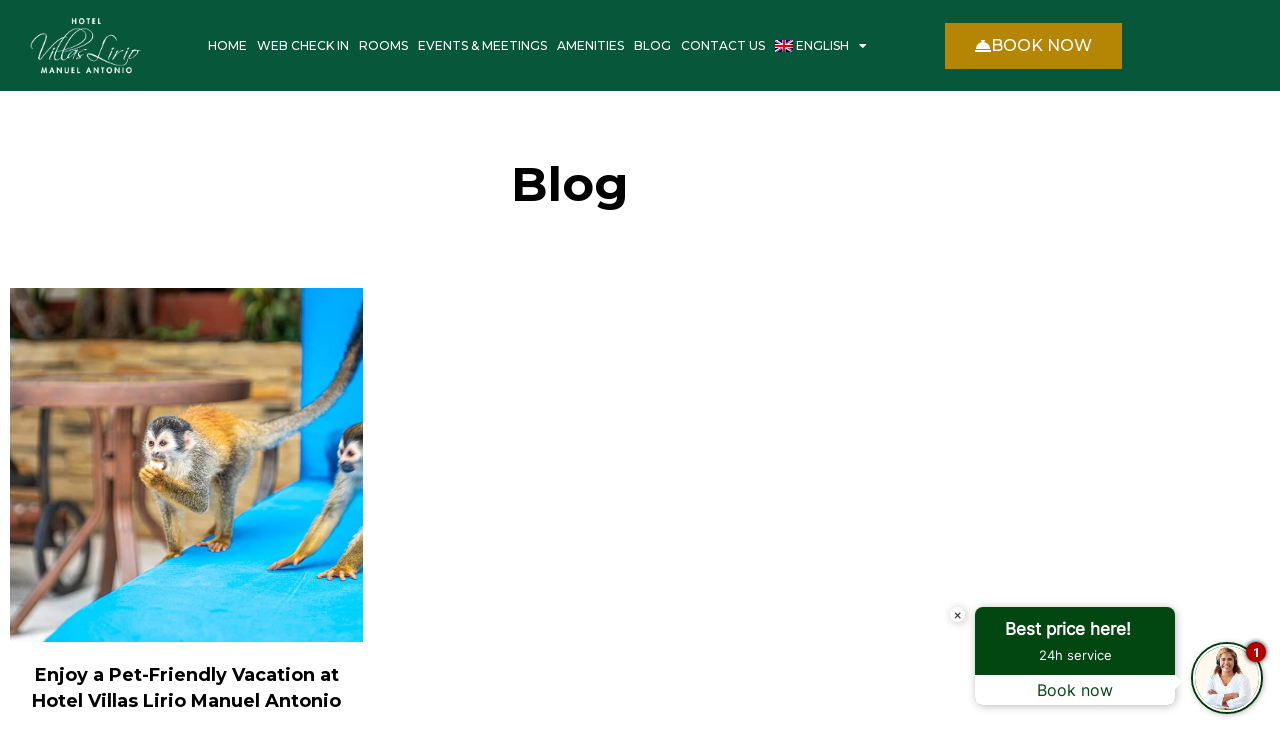

--- FILE ---
content_type: text/html; charset=UTF-8
request_url: https://villaslirio.com/tag/pet-friendly-hotels-in-costa-rica/
body_size: 39579
content:
<!DOCTYPE html>
<html lang="en-US">
<head>
<meta charset="UTF-8">
<meta name="viewport" content="width=device-width, initial-scale=1">
	<link rel="profile" href="https://gmpg.org/xfn/11"> 
	<meta name='robots' content='index, follow, max-image-preview:large, max-snippet:-1, max-video-preview:-1' />
<link rel="alternate" hreflang="en" href="https://villaslirio.com/tag/pet-friendly-hotels-in-costa-rica/" />
<link rel="alternate" hreflang="es" href="https://villaslirio.com/es/tag/hoteles-pet-friendly-en-costa-rica/" />
<link rel="alternate" hreflang="x-default" href="https://villaslirio.com/tag/pet-friendly-hotels-in-costa-rica/" />

	<!-- This site is optimized with the Yoast SEO Premium plugin v20.6 (Yoast SEO v26.7) - https://yoast.com/wordpress/plugins/seo/ -->
	<title>pet friendly hotels in costa rica archivos - Hotel Villas Lirio</title>
	<link rel="canonical" href="https://villaslirio.com/tag/pet-friendly-hotels-in-costa-rica/" />
	<meta property="og:locale" content="en_US" />
	<meta property="og:type" content="article" />
	<meta property="og:title" content="pet friendly hotels in costa rica archivos" />
	<meta property="og:url" content="https://villaslirio.com/tag/pet-friendly-hotels-in-costa-rica/" />
	<meta property="og:site_name" content="Hotel Villas Lirio" />
	<meta name="twitter:card" content="summary_large_image" />
	<script type="application/ld+json" class="yoast-schema-graph">{"@context":"https://schema.org","@graph":[{"@type":"CollectionPage","@id":"https://villaslirio.com/tag/pet-friendly-hotels-in-costa-rica/","url":"https://villaslirio.com/tag/pet-friendly-hotels-in-costa-rica/","name":"pet friendly hotels in costa rica archivos - Hotel Villas Lirio","isPartOf":{"@id":"https://villaslirio.com/#website"},"primaryImageOfPage":{"@id":"https://villaslirio.com/tag/pet-friendly-hotels-in-costa-rica/#primaryimage"},"image":{"@id":"https://villaslirio.com/tag/pet-friendly-hotels-in-costa-rica/#primaryimage"},"thumbnailUrl":"https://villaslirio.com/wp-content/uploads/2022/01/HVL-Social-6.jpg","breadcrumb":{"@id":"https://villaslirio.com/tag/pet-friendly-hotels-in-costa-rica/#breadcrumb"},"inLanguage":"en-US"},{"@type":"ImageObject","inLanguage":"en-US","@id":"https://villaslirio.com/tag/pet-friendly-hotels-in-costa-rica/#primaryimage","url":"https://villaslirio.com/wp-content/uploads/2022/01/HVL-Social-6.jpg","contentUrl":"https://villaslirio.com/wp-content/uploads/2022/01/HVL-Social-6.jpg","width":1156,"height":772,"caption":"Eco-friendly hotels in Manuel Antonio"},{"@type":"BreadcrumbList","@id":"https://villaslirio.com/tag/pet-friendly-hotels-in-costa-rica/#breadcrumb","itemListElement":[{"@type":"ListItem","position":1,"name":"Portada","item":"https://villaslirio.com/"},{"@type":"ListItem","position":2,"name":"pet friendly hotels in costa rica"}]},{"@type":"WebSite","@id":"https://villaslirio.com/#website","url":"https://villaslirio.com/","name":"Hotel Villas Lirio","description":"A beautiful mountain setting near Manuel Antonio National Park","publisher":{"@id":"https://villaslirio.com/#organization"},"potentialAction":[{"@type":"SearchAction","target":{"@type":"EntryPoint","urlTemplate":"https://villaslirio.com/?s={search_term_string}"},"query-input":{"@type":"PropertyValueSpecification","valueRequired":true,"valueName":"search_term_string"}}],"inLanguage":"en-US"},{"@type":["Organization","Place"],"@id":"https://villaslirio.com/#organization","name":"Hotel Villas Lirio","alternateName":"Hotel Villas Lirio Manuel Antonio","url":"https://villaslirio.com/","logo":{"@id":"https://villaslirio.com/tag/pet-friendly-hotels-in-costa-rica/#local-main-organization-logo"},"image":{"@id":"https://villaslirio.com/tag/pet-friendly-hotels-in-costa-rica/#local-main-organization-logo"},"sameAs":["https://www.facebook.com/hotelvillaslirio/","https://www.instagram.com/hotelvillaslirio/","https://www.tripadvisor.com/Hotel_Review-g309274-d676961-Reviews-Hotel_Villas_Lirio-Manuel_Antonio_Quepos_Province_of_Puntarenas.html"],"openingHoursSpecification":[{"@type":"OpeningHoursSpecification","dayOfWeek":["Monday","Tuesday","Wednesday","Thursday","Friday","Saturday","Sunday"],"opens":"09:00","closes":"17:00"}]},{"@type":"ImageObject","inLanguage":"en-US","@id":"https://villaslirio.com/tag/pet-friendly-hotels-in-costa-rica/#local-main-organization-logo","url":"https://villaslirio.com/wp-content/uploads/2023/02/Logo-Hotel-Villas-Lirio-I-2.png","contentUrl":"https://villaslirio.com/wp-content/uploads/2023/02/Logo-Hotel-Villas-Lirio-I-2.png","width":407,"height":192,"caption":"Hotel Villas Lirio"}]}</script>
	<!-- / Yoast SEO Premium plugin. -->


<link rel="alternate" type="application/rss+xml" title="Hotel Villas Lirio &raquo; Feed" href="https://villaslirio.com/feed/" />
<link rel="alternate" type="application/rss+xml" title="Hotel Villas Lirio &raquo; Comments Feed" href="https://villaslirio.com/comments/feed/" />
<link rel="alternate" type="application/rss+xml" title="Hotel Villas Lirio &raquo; pet friendly hotels in costa rica Tag Feed" href="https://villaslirio.com/tag/pet-friendly-hotels-in-costa-rica/feed/" />
<style id='wp-img-auto-sizes-contain-inline-css'>
img:is([sizes=auto i],[sizes^="auto," i]){contain-intrinsic-size:3000px 1500px}
/*# sourceURL=wp-img-auto-sizes-contain-inline-css */
</style>
<link rel='stylesheet' id='sgr-css' href='https://villaslirio.com/wp-content/plugins/simple-google-recaptcha/sgr.css?ver=1663329978' media='all' />
<link rel='stylesheet' id='astra-theme-css-css' href='https://villaslirio.com/wp-content/themes/astra/assets/css/minified/main.min.css?ver=4.12.0' media='all' />
<style id='astra-theme-css-inline-css'>
:root{--ast-post-nav-space:0;--ast-container-default-xlg-padding:3em;--ast-container-default-lg-padding:3em;--ast-container-default-slg-padding:2em;--ast-container-default-md-padding:3em;--ast-container-default-sm-padding:3em;--ast-container-default-xs-padding:2.4em;--ast-container-default-xxs-padding:1.8em;--ast-code-block-background:#ECEFF3;--ast-comment-inputs-background:#F9FAFB;--ast-normal-container-width:1200px;--ast-narrow-container-width:750px;--ast-blog-title-font-weight:normal;--ast-blog-meta-weight:inherit;--ast-global-color-primary:var(--ast-global-color-5);--ast-global-color-secondary:var(--ast-global-color-4);--ast-global-color-alternate-background:var(--ast-global-color-7);--ast-global-color-subtle-background:var(--ast-global-color-6);--ast-bg-style-guide:var( --ast-global-color-secondary,--ast-global-color-5 );--ast-shadow-style-guide:0px 0px 4px 0 #00000057;--ast-global-dark-bg-style:#fff;--ast-global-dark-lfs:#fbfbfb;--ast-widget-bg-color:#fafafa;--ast-wc-container-head-bg-color:#fbfbfb;--ast-title-layout-bg:#eeeeee;--ast-search-border-color:#e7e7e7;--ast-lifter-hover-bg:#e6e6e6;--ast-gallery-block-color:#000;--srfm-color-input-label:var(--ast-global-color-2);}html{font-size:100%;}a{color:var(--ast-global-color-0);}a:hover,a:focus{color:var(--ast-global-color-1);}body,button,input,select,textarea,.ast-button,.ast-custom-button{font-family:-apple-system,BlinkMacSystemFont,Segoe UI,Roboto,Oxygen-Sans,Ubuntu,Cantarell,Helvetica Neue,sans-serif;font-weight:400;font-size:16px;font-size:1rem;line-height:var(--ast-body-line-height,1.65em);}blockquote{color:var(--ast-global-color-3);}h1,h2,h3,h4,h5,h6,.entry-content :where(h1,h2,h3,h4,h5,h6),.site-title,.site-title a{font-weight:600;}.ast-site-identity .site-title a{color:var(--ast-global-color-2);}.site-title{font-size:26px;font-size:1.625rem;display:block;}.site-header .site-description{font-size:15px;font-size:0.9375rem;display:none;}.entry-title{font-size:26px;font-size:1.625rem;}.archive .ast-article-post .ast-article-inner,.blog .ast-article-post .ast-article-inner,.archive .ast-article-post .ast-article-inner:hover,.blog .ast-article-post .ast-article-inner:hover{overflow:hidden;}h1,.entry-content :where(h1){font-size:40px;font-size:2.5rem;font-weight:600;line-height:1.4em;}h2,.entry-content :where(h2){font-size:32px;font-size:2rem;font-weight:600;line-height:1.3em;}h3,.entry-content :where(h3){font-size:26px;font-size:1.625rem;font-weight:600;line-height:1.3em;}h4,.entry-content :where(h4){font-size:24px;font-size:1.5rem;line-height:1.2em;font-weight:600;}h5,.entry-content :where(h5){font-size:20px;font-size:1.25rem;line-height:1.2em;font-weight:600;}h6,.entry-content :where(h6){font-size:16px;font-size:1rem;line-height:1.25em;font-weight:600;}::selection{background-color:var(--ast-global-color-0);color:#ffffff;}body,h1,h2,h3,h4,h5,h6,.entry-title a,.entry-content :where(h1,h2,h3,h4,h5,h6){color:var(--ast-global-color-3);}.tagcloud a:hover,.tagcloud a:focus,.tagcloud a.current-item{color:#ffffff;border-color:var(--ast-global-color-0);background-color:var(--ast-global-color-0);}input:focus,input[type="text"]:focus,input[type="email"]:focus,input[type="url"]:focus,input[type="password"]:focus,input[type="reset"]:focus,input[type="search"]:focus,textarea:focus{border-color:var(--ast-global-color-0);}input[type="radio"]:checked,input[type=reset],input[type="checkbox"]:checked,input[type="checkbox"]:hover:checked,input[type="checkbox"]:focus:checked,input[type=range]::-webkit-slider-thumb{border-color:var(--ast-global-color-0);background-color:var(--ast-global-color-0);box-shadow:none;}.site-footer a:hover + .post-count,.site-footer a:focus + .post-count{background:var(--ast-global-color-0);border-color:var(--ast-global-color-0);}.single .nav-links .nav-previous,.single .nav-links .nav-next{color:var(--ast-global-color-0);}.entry-meta,.entry-meta *{line-height:1.45;color:var(--ast-global-color-0);}.entry-meta a:not(.ast-button):hover,.entry-meta a:not(.ast-button):hover *,.entry-meta a:not(.ast-button):focus,.entry-meta a:not(.ast-button):focus *,.page-links > .page-link,.page-links .page-link:hover,.post-navigation a:hover{color:var(--ast-global-color-1);}#cat option,.secondary .calendar_wrap thead a,.secondary .calendar_wrap thead a:visited{color:var(--ast-global-color-0);}.secondary .calendar_wrap #today,.ast-progress-val span{background:var(--ast-global-color-0);}.secondary a:hover + .post-count,.secondary a:focus + .post-count{background:var(--ast-global-color-0);border-color:var(--ast-global-color-0);}.calendar_wrap #today > a{color:#ffffff;}.page-links .page-link,.single .post-navigation a{color:var(--ast-global-color-0);}.ast-search-menu-icon .search-form button.search-submit{padding:0 4px;}.ast-search-menu-icon form.search-form{padding-right:0;}.ast-search-menu-icon.slide-search input.search-field{width:0;}.ast-header-search .ast-search-menu-icon.ast-dropdown-active .search-form,.ast-header-search .ast-search-menu-icon.ast-dropdown-active .search-field:focus{transition:all 0.2s;}.search-form input.search-field:focus{outline:none;}.ast-archive-title{color:var(--ast-global-color-2);}.widget-title,.widget .wp-block-heading{font-size:22px;font-size:1.375rem;color:var(--ast-global-color-2);}.ast-single-post .entry-content a,.ast-comment-content a:not(.ast-comment-edit-reply-wrap a){text-decoration:underline;}.ast-single-post .wp-block-button .wp-block-button__link,.ast-single-post .elementor-widget-button .elementor-button,.ast-single-post .entry-content .uagb-tab a,.ast-single-post .entry-content .uagb-ifb-cta a,.ast-single-post .entry-content .wp-block-uagb-buttons a,.ast-single-post .entry-content .uabb-module-content a,.ast-single-post .entry-content .uagb-post-grid a,.ast-single-post .entry-content .uagb-timeline a,.ast-single-post .entry-content .uagb-toc__wrap a,.ast-single-post .entry-content .uagb-taxomony-box a,.entry-content .wp-block-latest-posts > li > a,.ast-single-post .entry-content .wp-block-file__button,a.ast-post-filter-single,.ast-single-post .wp-block-buttons .wp-block-button.is-style-outline .wp-block-button__link,.ast-single-post .ast-comment-content .comment-reply-link,.ast-single-post .ast-comment-content .comment-edit-link{text-decoration:none;}.ast-search-menu-icon.slide-search a:focus-visible:focus-visible,.astra-search-icon:focus-visible,#close:focus-visible,a:focus-visible,.ast-menu-toggle:focus-visible,.site .skip-link:focus-visible,.wp-block-loginout input:focus-visible,.wp-block-search.wp-block-search__button-inside .wp-block-search__inside-wrapper,.ast-header-navigation-arrow:focus-visible,.ast-orders-table__row .ast-orders-table__cell:focus-visible,a#ast-apply-coupon:focus-visible,#ast-apply-coupon:focus-visible,#close:focus-visible,.button.search-submit:focus-visible,#search_submit:focus,.normal-search:focus-visible,.ast-header-account-wrap:focus-visible,.astra-cart-drawer-close:focus,.ast-single-variation:focus,.ast-button:focus,.ast-builder-button-wrap:has(.ast-custom-button-link:focus),.ast-builder-button-wrap .ast-custom-button-link:focus{outline-style:dotted;outline-color:inherit;outline-width:thin;}input:focus,input[type="text"]:focus,input[type="email"]:focus,input[type="url"]:focus,input[type="password"]:focus,input[type="reset"]:focus,input[type="search"]:focus,input[type="number"]:focus,textarea:focus,.wp-block-search__input:focus,[data-section="section-header-mobile-trigger"] .ast-button-wrap .ast-mobile-menu-trigger-minimal:focus,.ast-mobile-popup-drawer.active .menu-toggle-close:focus,#ast-scroll-top:focus,#coupon_code:focus,#ast-coupon-code:focus{border-style:dotted;border-color:inherit;border-width:thin;}input{outline:none;}.ast-logo-title-inline .site-logo-img{padding-right:1em;}body .ast-oembed-container *{position:absolute;top:0;width:100%;height:100%;left:0;}body .wp-block-embed-pocket-casts .ast-oembed-container *{position:unset;}.ast-single-post-featured-section + article {margin-top: 2em;}.site-content .ast-single-post-featured-section img {width: 100%;overflow: hidden;object-fit: cover;}.site > .ast-single-related-posts-container {margin-top: 0;}@media (min-width: 922px) {.ast-desktop .ast-container--narrow {max-width: var(--ast-narrow-container-width);margin: 0 auto;}}.ast-page-builder-template .hentry {margin: 0;}.ast-page-builder-template .site-content > .ast-container {max-width: 100%;padding: 0;}.ast-page-builder-template .site .site-content #primary {padding: 0;margin: 0;}.ast-page-builder-template .no-results {text-align: center;margin: 4em auto;}.ast-page-builder-template .ast-pagination {padding: 2em;}.ast-page-builder-template .entry-header.ast-no-title.ast-no-thumbnail {margin-top: 0;}.ast-page-builder-template .entry-header.ast-header-without-markup {margin-top: 0;margin-bottom: 0;}.ast-page-builder-template .entry-header.ast-no-title.ast-no-meta {margin-bottom: 0;}.ast-page-builder-template.single .post-navigation {padding-bottom: 2em;}.ast-page-builder-template.single-post .site-content > .ast-container {max-width: 100%;}.ast-page-builder-template .entry-header {margin-top: 2em;margin-left: auto;margin-right: auto;}.ast-single-post.ast-page-builder-template .site-main > article {padding-top: 2em;padding-left: 20px;padding-right: 20px;}.ast-page-builder-template .ast-archive-description {margin: 2em auto 0;padding-left: 20px;padding-right: 20px;}.ast-page-builder-template .ast-row {margin-left: 0;margin-right: 0;}.single.ast-page-builder-template .entry-header + .entry-content,.single.ast-page-builder-template .ast-single-entry-banner + .site-content article .entry-content {margin-bottom: 2em;}@media(min-width: 921px) {.ast-page-builder-template.archive.ast-right-sidebar .ast-row article,.ast-page-builder-template.archive.ast-left-sidebar .ast-row article {padding-left: 0;padding-right: 0;}}@media (max-width:921.9px){#ast-desktop-header{display:none;}}@media (min-width:922px){#ast-mobile-header{display:none;}}.wp-block-buttons.aligncenter{justify-content:center;}.wp-block-button.is-style-outline .wp-block-button__link{border-color:var(--ast-global-color-0);}div.wp-block-button.is-style-outline > .wp-block-button__link:not(.has-text-color),div.wp-block-button.wp-block-button__link.is-style-outline:not(.has-text-color){color:var(--ast-global-color-0);}.wp-block-button.is-style-outline .wp-block-button__link:hover,.wp-block-buttons .wp-block-button.is-style-outline .wp-block-button__link:focus,.wp-block-buttons .wp-block-button.is-style-outline > .wp-block-button__link:not(.has-text-color):hover,.wp-block-buttons .wp-block-button.wp-block-button__link.is-style-outline:not(.has-text-color):hover{color:#ffffff;background-color:var(--ast-global-color-1);border-color:var(--ast-global-color-1);}.post-page-numbers.current .page-link,.ast-pagination .page-numbers.current{color:#ffffff;border-color:var(--ast-global-color-0);background-color:var(--ast-global-color-0);}.wp-block-button.is-style-outline .wp-block-button__link.wp-element-button,.ast-outline-button{border-color:var(--ast-global-color-0);font-family:inherit;font-weight:500;font-size:16px;font-size:1rem;line-height:1em;}.wp-block-buttons .wp-block-button.is-style-outline > .wp-block-button__link:not(.has-text-color),.wp-block-buttons .wp-block-button.wp-block-button__link.is-style-outline:not(.has-text-color),.ast-outline-button{color:var(--ast-global-color-0);}.wp-block-button.is-style-outline .wp-block-button__link:hover,.wp-block-buttons .wp-block-button.is-style-outline .wp-block-button__link:focus,.wp-block-buttons .wp-block-button.is-style-outline > .wp-block-button__link:not(.has-text-color):hover,.wp-block-buttons .wp-block-button.wp-block-button__link.is-style-outline:not(.has-text-color):hover,.ast-outline-button:hover,.ast-outline-button:focus,.wp-block-uagb-buttons-child .uagb-buttons-repeater.ast-outline-button:hover,.wp-block-uagb-buttons-child .uagb-buttons-repeater.ast-outline-button:focus{color:#ffffff;background-color:var(--ast-global-color-1);border-color:var(--ast-global-color-1);}.wp-block-button .wp-block-button__link.wp-element-button.is-style-outline:not(.has-background),.wp-block-button.is-style-outline>.wp-block-button__link.wp-element-button:not(.has-background),.ast-outline-button{background-color:transparent;}.entry-content[data-ast-blocks-layout] > figure{margin-bottom:1em;}h1.widget-title{font-weight:600;}h2.widget-title{font-weight:600;}h3.widget-title{font-weight:600;}.elementor-widget-container .elementor-loop-container .e-loop-item[data-elementor-type="loop-item"]{width:100%;}#page{display:flex;flex-direction:column;min-height:100vh;}.ast-404-layout-1 h1.page-title{color:var(--ast-global-color-2);}.single .post-navigation a{line-height:1em;height:inherit;}.error-404 .page-sub-title{font-size:1.5rem;font-weight:inherit;}.search .site-content .content-area .search-form{margin-bottom:0;}#page .site-content{flex-grow:1;}.widget{margin-bottom:1.25em;}#secondary li{line-height:1.5em;}#secondary .wp-block-group h2{margin-bottom:0.7em;}#secondary h2{font-size:1.7rem;}.ast-separate-container .ast-article-post,.ast-separate-container .ast-article-single,.ast-separate-container .comment-respond{padding:3em;}.ast-separate-container .ast-article-single .ast-article-single{padding:0;}.ast-article-single .wp-block-post-template-is-layout-grid{padding-left:0;}.ast-separate-container .comments-title,.ast-narrow-container .comments-title{padding:1.5em 2em;}.ast-page-builder-template .comment-form-textarea,.ast-comment-formwrap .ast-grid-common-col{padding:0;}.ast-comment-formwrap{padding:0;display:inline-flex;column-gap:20px;width:100%;margin-left:0;margin-right:0;}.comments-area textarea#comment:focus,.comments-area textarea#comment:active,.comments-area .ast-comment-formwrap input[type="text"]:focus,.comments-area .ast-comment-formwrap input[type="text"]:active {box-shadow:none;outline:none;}.archive.ast-page-builder-template .entry-header{margin-top:2em;}.ast-page-builder-template .ast-comment-formwrap{width:100%;}.entry-title{margin-bottom:0.5em;}.ast-archive-description p{font-size:inherit;font-weight:inherit;line-height:inherit;}.ast-separate-container .ast-comment-list li.depth-1,.hentry{margin-bottom:2em;}@media (min-width:921px){.ast-left-sidebar.ast-page-builder-template #secondary,.archive.ast-right-sidebar.ast-page-builder-template .site-main{padding-left:20px;padding-right:20px;}}@media (max-width:544px){.ast-comment-formwrap.ast-row{column-gap:10px;display:inline-block;}#ast-commentform .ast-grid-common-col{position:relative;width:100%;}}@media (min-width:1201px){.ast-separate-container .ast-article-post,.ast-separate-container .ast-article-single,.ast-separate-container .ast-author-box,.ast-separate-container .ast-404-layout-1,.ast-separate-container .no-results{padding:3em;}}@media (max-width:921px){.ast-left-sidebar #content > .ast-container{display:flex;flex-direction:column-reverse;width:100%;}}@media (min-width:922px){.ast-separate-container.ast-right-sidebar #primary,.ast-separate-container.ast-left-sidebar #primary{border:0;}.search-no-results.ast-separate-container #primary{margin-bottom:4em;}}.wp-block-button .wp-block-button__link{color:#ffffff;}.wp-block-button .wp-block-button__link:hover,.wp-block-button .wp-block-button__link:focus{color:#ffffff;background-color:var(--ast-global-color-1);border-color:var(--ast-global-color-1);}.elementor-widget-heading h1.elementor-heading-title{line-height:1.4em;}.elementor-widget-heading h2.elementor-heading-title{line-height:1.3em;}.elementor-widget-heading h3.elementor-heading-title{line-height:1.3em;}.elementor-widget-heading h4.elementor-heading-title{line-height:1.2em;}.elementor-widget-heading h5.elementor-heading-title{line-height:1.2em;}.elementor-widget-heading h6.elementor-heading-title{line-height:1.25em;}.wp-block-button .wp-block-button__link,.wp-block-search .wp-block-search__button,body .wp-block-file .wp-block-file__button{border-color:var(--ast-global-color-0);background-color:var(--ast-global-color-0);color:#ffffff;font-family:inherit;font-weight:500;line-height:1em;font-size:16px;font-size:1rem;padding-top:15px;padding-right:30px;padding-bottom:15px;padding-left:30px;}@media (max-width:921px){.wp-block-button .wp-block-button__link,.wp-block-search .wp-block-search__button,body .wp-block-file .wp-block-file__button{padding-top:14px;padding-right:28px;padding-bottom:14px;padding-left:28px;}}@media (max-width:544px){.wp-block-button .wp-block-button__link,.wp-block-search .wp-block-search__button,body .wp-block-file .wp-block-file__button{padding-top:12px;padding-right:24px;padding-bottom:12px;padding-left:24px;}}.menu-toggle,button,.ast-button,.ast-custom-button,.button,input#submit,input[type="button"],input[type="submit"],input[type="reset"],form[CLASS*="wp-block-search__"].wp-block-search .wp-block-search__inside-wrapper .wp-block-search__button,body .wp-block-file .wp-block-file__button,.search .search-submit{border-style:solid;border-top-width:0;border-right-width:0;border-left-width:0;border-bottom-width:0;color:#ffffff;border-color:var(--ast-global-color-0);background-color:var(--ast-global-color-0);padding-top:15px;padding-right:30px;padding-bottom:15px;padding-left:30px;font-family:inherit;font-weight:500;font-size:16px;font-size:1rem;line-height:1em;}button:focus,.menu-toggle:hover,button:hover,.ast-button:hover,.ast-custom-button:hover .button:hover,.ast-custom-button:hover ,input[type=reset]:hover,input[type=reset]:focus,input#submit:hover,input#submit:focus,input[type="button"]:hover,input[type="button"]:focus,input[type="submit"]:hover,input[type="submit"]:focus,form[CLASS*="wp-block-search__"].wp-block-search .wp-block-search__inside-wrapper .wp-block-search__button:hover,form[CLASS*="wp-block-search__"].wp-block-search .wp-block-search__inside-wrapper .wp-block-search__button:focus,body .wp-block-file .wp-block-file__button:hover,body .wp-block-file .wp-block-file__button:focus{color:#ffffff;background-color:var(--ast-global-color-1);border-color:var(--ast-global-color-1);}form[CLASS*="wp-block-search__"].wp-block-search .wp-block-search__inside-wrapper .wp-block-search__button.has-icon{padding-top:calc(15px - 3px);padding-right:calc(30px - 3px);padding-bottom:calc(15px - 3px);padding-left:calc(30px - 3px);}@media (max-width:921px){.menu-toggle,button,.ast-button,.ast-custom-button,.button,input#submit,input[type="button"],input[type="submit"],input[type="reset"],form[CLASS*="wp-block-search__"].wp-block-search .wp-block-search__inside-wrapper .wp-block-search__button,body .wp-block-file .wp-block-file__button,.search .search-submit{padding-top:14px;padding-right:28px;padding-bottom:14px;padding-left:28px;}}@media (max-width:544px){.menu-toggle,button,.ast-button,.ast-custom-button,.button,input#submit,input[type="button"],input[type="submit"],input[type="reset"],form[CLASS*="wp-block-search__"].wp-block-search .wp-block-search__inside-wrapper .wp-block-search__button,body .wp-block-file .wp-block-file__button,.search .search-submit{padding-top:12px;padding-right:24px;padding-bottom:12px;padding-left:24px;}}@media (max-width:921px){.ast-mobile-header-stack .main-header-bar .ast-search-menu-icon{display:inline-block;}.ast-header-break-point.ast-header-custom-item-outside .ast-mobile-header-stack .main-header-bar .ast-search-icon{margin:0;}.ast-comment-avatar-wrap img{max-width:2.5em;}.ast-comment-meta{padding:0 1.8888em 1.3333em;}.ast-separate-container .ast-comment-list li.depth-1{padding:1.5em 2.14em;}.ast-separate-container .comment-respond{padding:2em 2.14em;}}@media (min-width:544px){.ast-container{max-width:100%;}}@media (max-width:544px){.ast-separate-container .ast-article-post,.ast-separate-container .ast-article-single,.ast-separate-container .comments-title,.ast-separate-container .ast-archive-description{padding:1.5em 1em;}.ast-separate-container #content .ast-container{padding-left:0.54em;padding-right:0.54em;}.ast-separate-container .ast-comment-list .bypostauthor{padding:.5em;}.ast-search-menu-icon.ast-dropdown-active .search-field{width:170px;}} #ast-mobile-header .ast-site-header-cart-li a{pointer-events:none;}.ast-separate-container{background-color:var(--ast-global-color-4);}@media (max-width:921px){.site-title{display:block;}.site-header .site-description{display:none;}h1,.entry-content :where(h1){font-size:30px;}h2,.entry-content :where(h2){font-size:25px;}h3,.entry-content :where(h3){font-size:20px;}}@media (max-width:544px){.site-title{display:block;}.site-header .site-description{display:none;}h1,.entry-content :where(h1){font-size:30px;}h2,.entry-content :where(h2){font-size:25px;}h3,.entry-content :where(h3){font-size:20px;}}@media (max-width:921px){html{font-size:91.2%;}}@media (max-width:544px){html{font-size:91.2%;}}@media (min-width:922px){.ast-container{max-width:1240px;}}@media (min-width:922px){.site-content .ast-container{display:flex;}}@media (max-width:921px){.site-content .ast-container{flex-direction:column;}}.ast-blog-layout-classic-grid .ast-article-inner{box-shadow:0px 6px 15px -2px rgba(16,24,40,0.05);}.ast-separate-container .ast-blog-layout-classic-grid .ast-article-inner,.ast-plain-container .ast-blog-layout-classic-grid .ast-article-inner{height:100%;}.ast-blog-layout-6-grid .ast-blog-featured-section:before { content: ""; }.cat-links.badge a,.tags-links.badge a {padding: 4px 8px;border-radius: 3px;font-weight: 400;}.cat-links.underline a,.tags-links.underline a{text-decoration: underline;}@media (min-width:922px){.main-header-menu .sub-menu .menu-item.ast-left-align-sub-menu:hover > .sub-menu,.main-header-menu .sub-menu .menu-item.ast-left-align-sub-menu.focus > .sub-menu{margin-left:-0px;}}.site .comments-area{padding-bottom:3em;}.wp-block-file {display: flex;align-items: center;flex-wrap: wrap;justify-content: space-between;}.wp-block-pullquote {border: none;}.wp-block-pullquote blockquote::before {content: "\201D";font-family: "Helvetica",sans-serif;display: flex;transform: rotate( 180deg );font-size: 6rem;font-style: normal;line-height: 1;font-weight: bold;align-items: center;justify-content: center;}.has-text-align-right > blockquote::before {justify-content: flex-start;}.has-text-align-left > blockquote::before {justify-content: flex-end;}figure.wp-block-pullquote.is-style-solid-color blockquote {max-width: 100%;text-align: inherit;}:root {--wp--custom--ast-default-block-top-padding: 3em;--wp--custom--ast-default-block-right-padding: 3em;--wp--custom--ast-default-block-bottom-padding: 3em;--wp--custom--ast-default-block-left-padding: 3em;--wp--custom--ast-container-width: 1200px;--wp--custom--ast-content-width-size: 1200px;--wp--custom--ast-wide-width-size: calc(1200px + var(--wp--custom--ast-default-block-left-padding) + var(--wp--custom--ast-default-block-right-padding));}.ast-narrow-container {--wp--custom--ast-content-width-size: 750px;--wp--custom--ast-wide-width-size: 750px;}@media(max-width: 921px) {:root {--wp--custom--ast-default-block-top-padding: 3em;--wp--custom--ast-default-block-right-padding: 2em;--wp--custom--ast-default-block-bottom-padding: 3em;--wp--custom--ast-default-block-left-padding: 2em;}}@media(max-width: 544px) {:root {--wp--custom--ast-default-block-top-padding: 3em;--wp--custom--ast-default-block-right-padding: 1.5em;--wp--custom--ast-default-block-bottom-padding: 3em;--wp--custom--ast-default-block-left-padding: 1.5em;}}.entry-content > .wp-block-group,.entry-content > .wp-block-cover,.entry-content > .wp-block-columns {padding-top: var(--wp--custom--ast-default-block-top-padding);padding-right: var(--wp--custom--ast-default-block-right-padding);padding-bottom: var(--wp--custom--ast-default-block-bottom-padding);padding-left: var(--wp--custom--ast-default-block-left-padding);}.ast-plain-container.ast-no-sidebar .entry-content > .alignfull,.ast-page-builder-template .ast-no-sidebar .entry-content > .alignfull {margin-left: calc( -50vw + 50%);margin-right: calc( -50vw + 50%);max-width: 100vw;width: 100vw;}.ast-plain-container.ast-no-sidebar .entry-content .alignfull .alignfull,.ast-page-builder-template.ast-no-sidebar .entry-content .alignfull .alignfull,.ast-plain-container.ast-no-sidebar .entry-content .alignfull .alignwide,.ast-page-builder-template.ast-no-sidebar .entry-content .alignfull .alignwide,.ast-plain-container.ast-no-sidebar .entry-content .alignwide .alignfull,.ast-page-builder-template.ast-no-sidebar .entry-content .alignwide .alignfull,.ast-plain-container.ast-no-sidebar .entry-content .alignwide .alignwide,.ast-page-builder-template.ast-no-sidebar .entry-content .alignwide .alignwide,.ast-plain-container.ast-no-sidebar .entry-content .wp-block-column .alignfull,.ast-page-builder-template.ast-no-sidebar .entry-content .wp-block-column .alignfull,.ast-plain-container.ast-no-sidebar .entry-content .wp-block-column .alignwide,.ast-page-builder-template.ast-no-sidebar .entry-content .wp-block-column .alignwide {margin-left: auto;margin-right: auto;width: 100%;}[data-ast-blocks-layout] .wp-block-separator:not(.is-style-dots) {height: 0;}[data-ast-blocks-layout] .wp-block-separator {margin: 20px auto;}[data-ast-blocks-layout] .wp-block-separator:not(.is-style-wide):not(.is-style-dots) {max-width: 100px;}[data-ast-blocks-layout] .wp-block-separator.has-background {padding: 0;}.entry-content[data-ast-blocks-layout] > * {max-width: var(--wp--custom--ast-content-width-size);margin-left: auto;margin-right: auto;}.entry-content[data-ast-blocks-layout] > .alignwide {max-width: var(--wp--custom--ast-wide-width-size);}.entry-content[data-ast-blocks-layout] .alignfull {max-width: none;}.entry-content .wp-block-columns {margin-bottom: 0;}blockquote {margin: 1.5em;border-color: rgba(0,0,0,0.05);}.wp-block-quote:not(.has-text-align-right):not(.has-text-align-center) {border-left: 5px solid rgba(0,0,0,0.05);}.has-text-align-right > blockquote,blockquote.has-text-align-right {border-right: 5px solid rgba(0,0,0,0.05);}.has-text-align-left > blockquote,blockquote.has-text-align-left {border-left: 5px solid rgba(0,0,0,0.05);}.wp-block-site-tagline,.wp-block-latest-posts .read-more {margin-top: 15px;}.wp-block-loginout p label {display: block;}.wp-block-loginout p:not(.login-remember):not(.login-submit) input {width: 100%;}.wp-block-loginout input:focus {border-color: transparent;}.wp-block-loginout input:focus {outline: thin dotted;}.entry-content .wp-block-media-text .wp-block-media-text__content {padding: 0 0 0 8%;}.entry-content .wp-block-media-text.has-media-on-the-right .wp-block-media-text__content {padding: 0 8% 0 0;}.entry-content .wp-block-media-text.has-background .wp-block-media-text__content {padding: 8%;}.entry-content .wp-block-cover:not([class*="background-color"]):not(.has-text-color.has-link-color) .wp-block-cover__inner-container,.entry-content .wp-block-cover:not([class*="background-color"]) .wp-block-cover-image-text,.entry-content .wp-block-cover:not([class*="background-color"]) .wp-block-cover-text,.entry-content .wp-block-cover-image:not([class*="background-color"]) .wp-block-cover__inner-container,.entry-content .wp-block-cover-image:not([class*="background-color"]) .wp-block-cover-image-text,.entry-content .wp-block-cover-image:not([class*="background-color"]) .wp-block-cover-text {color: var(--ast-global-color-primary,var(--ast-global-color-5));}.wp-block-loginout .login-remember input {width: 1.1rem;height: 1.1rem;margin: 0 5px 4px 0;vertical-align: middle;}.wp-block-latest-posts > li > *:first-child,.wp-block-latest-posts:not(.is-grid) > li:first-child {margin-top: 0;}.entry-content > .wp-block-buttons,.entry-content > .wp-block-uagb-buttons {margin-bottom: 1.5em;}.wp-block-search__inside-wrapper .wp-block-search__input {padding: 0 10px;color: var(--ast-global-color-3);background: var(--ast-global-color-primary,var(--ast-global-color-5));border-color: var(--ast-border-color);}.wp-block-latest-posts .read-more {margin-bottom: 1.5em;}.wp-block-search__no-button .wp-block-search__inside-wrapper .wp-block-search__input {padding-top: 5px;padding-bottom: 5px;}.wp-block-latest-posts .wp-block-latest-posts__post-date,.wp-block-latest-posts .wp-block-latest-posts__post-author {font-size: 1rem;}.wp-block-latest-posts > li > *,.wp-block-latest-posts:not(.is-grid) > li {margin-top: 12px;margin-bottom: 12px;}.ast-page-builder-template .entry-content[data-ast-blocks-layout] > .alignwide:where(:not(.uagb-is-root-container):not(.spectra-is-root-container)) > * {max-width: var(--wp--custom--ast-wide-width-size);}.ast-page-builder-template .entry-content[data-ast-blocks-layout] > .inherit-container-width > *,.ast-page-builder-template .entry-content[data-ast-blocks-layout] > *:not(.wp-block-group):where(:not(.uagb-is-root-container):not(.spectra-is-root-container)) > *,.entry-content[data-ast-blocks-layout] > .wp-block-cover .wp-block-cover__inner-container {max-width: var(--wp--custom--ast-content-width-size) ;margin-left: auto;margin-right: auto;}.ast-page-builder-template .entry-content[data-ast-blocks-layout] > *,.ast-page-builder-template .entry-content[data-ast-blocks-layout] > .alignfull:where(:not(.wp-block-group):not(.uagb-is-root-container):not(.spectra-is-root-container)) > * {max-width: none;}.entry-content[data-ast-blocks-layout] .wp-block-cover:not(.alignleft):not(.alignright) {width: auto;}@media(max-width: 1200px) {.ast-separate-container .entry-content > .alignfull,.ast-separate-container .entry-content[data-ast-blocks-layout] > .alignwide,.ast-plain-container .entry-content[data-ast-blocks-layout] > .alignwide,.ast-plain-container .entry-content .alignfull {margin-left: calc(-1 * min(var(--ast-container-default-xlg-padding),20px)) ;margin-right: calc(-1 * min(var(--ast-container-default-xlg-padding),20px));}}@media(min-width: 1201px) {.ast-separate-container .entry-content > .alignfull {margin-left: calc(-1 * var(--ast-container-default-xlg-padding) );margin-right: calc(-1 * var(--ast-container-default-xlg-padding) );}.ast-separate-container .entry-content[data-ast-blocks-layout] > .alignwide,.ast-plain-container .entry-content[data-ast-blocks-layout] > .alignwide {margin-left: calc(-1 * var(--wp--custom--ast-default-block-left-padding) );margin-right: calc(-1 * var(--wp--custom--ast-default-block-right-padding) );}}@media(min-width: 921px) {.ast-separate-container .entry-content .wp-block-group.alignwide:not(.inherit-container-width) > :where(:not(.alignleft):not(.alignright)),.ast-plain-container .entry-content .wp-block-group.alignwide:not(.inherit-container-width) > :where(:not(.alignleft):not(.alignright)) {max-width: calc( var(--wp--custom--ast-content-width-size) + 80px );}.ast-plain-container.ast-right-sidebar .entry-content[data-ast-blocks-layout] .alignfull,.ast-plain-container.ast-left-sidebar .entry-content[data-ast-blocks-layout] .alignfull {margin-left: -60px;margin-right: -60px;}}@media(min-width: 544px) {.entry-content > .alignleft {margin-right: 20px;}.entry-content > .alignright {margin-left: 20px;}}@media (max-width:544px){.wp-block-columns .wp-block-column:not(:last-child){margin-bottom:20px;}.wp-block-latest-posts{margin:0;}}@media( max-width: 600px ) {.entry-content .wp-block-media-text .wp-block-media-text__content,.entry-content .wp-block-media-text.has-media-on-the-right .wp-block-media-text__content {padding: 8% 0 0;}.entry-content .wp-block-media-text.has-background .wp-block-media-text__content {padding: 8%;}}.ast-page-builder-template .entry-header {padding-left: 0;}.ast-narrow-container .site-content .wp-block-uagb-image--align-full .wp-block-uagb-image__figure {max-width: 100%;margin-left: auto;margin-right: auto;}.entry-content ul,.entry-content ol {padding: revert;margin: revert;}:root .has-ast-global-color-0-color{color:var(--ast-global-color-0);}:root .has-ast-global-color-0-background-color{background-color:var(--ast-global-color-0);}:root .wp-block-button .has-ast-global-color-0-color{color:var(--ast-global-color-0);}:root .wp-block-button .has-ast-global-color-0-background-color{background-color:var(--ast-global-color-0);}:root .has-ast-global-color-1-color{color:var(--ast-global-color-1);}:root .has-ast-global-color-1-background-color{background-color:var(--ast-global-color-1);}:root .wp-block-button .has-ast-global-color-1-color{color:var(--ast-global-color-1);}:root .wp-block-button .has-ast-global-color-1-background-color{background-color:var(--ast-global-color-1);}:root .has-ast-global-color-2-color{color:var(--ast-global-color-2);}:root .has-ast-global-color-2-background-color{background-color:var(--ast-global-color-2);}:root .wp-block-button .has-ast-global-color-2-color{color:var(--ast-global-color-2);}:root .wp-block-button .has-ast-global-color-2-background-color{background-color:var(--ast-global-color-2);}:root .has-ast-global-color-3-color{color:var(--ast-global-color-3);}:root .has-ast-global-color-3-background-color{background-color:var(--ast-global-color-3);}:root .wp-block-button .has-ast-global-color-3-color{color:var(--ast-global-color-3);}:root .wp-block-button .has-ast-global-color-3-background-color{background-color:var(--ast-global-color-3);}:root .has-ast-global-color-4-color{color:var(--ast-global-color-4);}:root .has-ast-global-color-4-background-color{background-color:var(--ast-global-color-4);}:root .wp-block-button .has-ast-global-color-4-color{color:var(--ast-global-color-4);}:root .wp-block-button .has-ast-global-color-4-background-color{background-color:var(--ast-global-color-4);}:root .has-ast-global-color-5-color{color:var(--ast-global-color-5);}:root .has-ast-global-color-5-background-color{background-color:var(--ast-global-color-5);}:root .wp-block-button .has-ast-global-color-5-color{color:var(--ast-global-color-5);}:root .wp-block-button .has-ast-global-color-5-background-color{background-color:var(--ast-global-color-5);}:root .has-ast-global-color-6-color{color:var(--ast-global-color-6);}:root .has-ast-global-color-6-background-color{background-color:var(--ast-global-color-6);}:root .wp-block-button .has-ast-global-color-6-color{color:var(--ast-global-color-6);}:root .wp-block-button .has-ast-global-color-6-background-color{background-color:var(--ast-global-color-6);}:root .has-ast-global-color-7-color{color:var(--ast-global-color-7);}:root .has-ast-global-color-7-background-color{background-color:var(--ast-global-color-7);}:root .wp-block-button .has-ast-global-color-7-color{color:var(--ast-global-color-7);}:root .wp-block-button .has-ast-global-color-7-background-color{background-color:var(--ast-global-color-7);}:root .has-ast-global-color-8-color{color:var(--ast-global-color-8);}:root .has-ast-global-color-8-background-color{background-color:var(--ast-global-color-8);}:root .wp-block-button .has-ast-global-color-8-color{color:var(--ast-global-color-8);}:root .wp-block-button .has-ast-global-color-8-background-color{background-color:var(--ast-global-color-8);}:root{--ast-global-color-0:#046bd2;--ast-global-color-1:#045cb4;--ast-global-color-2:#1e293b;--ast-global-color-3:#334155;--ast-global-color-4:#f9fafb;--ast-global-color-5:#FFFFFF;--ast-global-color-6:#e2e8f0;--ast-global-color-7:#cbd5e1;--ast-global-color-8:#94a3b8;}:root {--ast-border-color : var(--ast-global-color-6);}.ast-archive-entry-banner {-js-display: flex;display: flex;flex-direction: column;justify-content: center;text-align: center;position: relative;background: var(--ast-title-layout-bg);}.ast-archive-entry-banner[data-banner-width-type="custom"] {margin: 0 auto;width: 100%;}.ast-archive-entry-banner[data-banner-layout="layout-1"] {background: inherit;padding: 20px 0;text-align: left;}body.archive .ast-archive-description{max-width:1200px;width:100%;text-align:left;padding-top:3em;padding-right:3em;padding-bottom:3em;padding-left:3em;}body.archive .ast-archive-description .ast-archive-title,body.archive .ast-archive-description .ast-archive-title *{font-weight:600;font-size:32px;font-size:2rem;}body.archive .ast-archive-description > *:not(:last-child){margin-bottom:10px;}@media (max-width:921px){body.archive .ast-archive-description{text-align:left;}}@media (max-width:544px){body.archive .ast-archive-description{text-align:left;}}.ast-breadcrumbs .trail-browse,.ast-breadcrumbs .trail-items,.ast-breadcrumbs .trail-items li{display:inline-block;margin:0;padding:0;border:none;background:inherit;text-indent:0;text-decoration:none;}.ast-breadcrumbs .trail-browse{font-size:inherit;font-style:inherit;font-weight:inherit;color:inherit;}.ast-breadcrumbs .trail-items{list-style:none;}.trail-items li::after{padding:0 0.3em;content:"\00bb";}.trail-items li:last-of-type::after{display:none;}h1,h2,h3,h4,h5,h6,.entry-content :where(h1,h2,h3,h4,h5,h6){color:var(--ast-global-color-2);}.entry-title a{color:var(--ast-global-color-2);}@media (max-width:921px){.ast-builder-grid-row-container.ast-builder-grid-row-tablet-3-firstrow .ast-builder-grid-row > *:first-child,.ast-builder-grid-row-container.ast-builder-grid-row-tablet-3-lastrow .ast-builder-grid-row > *:last-child{grid-column:1 / -1;}}@media (max-width:544px){.ast-builder-grid-row-container.ast-builder-grid-row-mobile-3-firstrow .ast-builder-grid-row > *:first-child,.ast-builder-grid-row-container.ast-builder-grid-row-mobile-3-lastrow .ast-builder-grid-row > *:last-child{grid-column:1 / -1;}}.ast-builder-layout-element[data-section="title_tagline"]{display:flex;}@media (max-width:921px){.ast-header-break-point .ast-builder-layout-element[data-section="title_tagline"]{display:flex;}}@media (max-width:544px){.ast-header-break-point .ast-builder-layout-element[data-section="title_tagline"]{display:flex;}}.ast-builder-menu-1{font-family:inherit;font-weight:inherit;}.ast-builder-menu-1 .menu-item > .menu-link{color:var(--ast-global-color-3);}.ast-builder-menu-1 .menu-item > .ast-menu-toggle{color:var(--ast-global-color-3);}.ast-builder-menu-1 .menu-item:hover > .menu-link,.ast-builder-menu-1 .inline-on-mobile .menu-item:hover > .ast-menu-toggle{color:var(--ast-global-color-1);}.ast-builder-menu-1 .menu-item:hover > .ast-menu-toggle{color:var(--ast-global-color-1);}.ast-builder-menu-1 .menu-item.current-menu-item > .menu-link,.ast-builder-menu-1 .inline-on-mobile .menu-item.current-menu-item > .ast-menu-toggle,.ast-builder-menu-1 .current-menu-ancestor > .menu-link{color:var(--ast-global-color-1);}.ast-builder-menu-1 .menu-item.current-menu-item > .ast-menu-toggle{color:var(--ast-global-color-1);}.ast-builder-menu-1 .sub-menu,.ast-builder-menu-1 .inline-on-mobile .sub-menu{border-top-width:2px;border-bottom-width:0px;border-right-width:0px;border-left-width:0px;border-color:var(--ast-global-color-0);border-style:solid;}.ast-builder-menu-1 .sub-menu .sub-menu{top:-2px;}.ast-builder-menu-1 .main-header-menu > .menu-item > .sub-menu,.ast-builder-menu-1 .main-header-menu > .menu-item > .astra-full-megamenu-wrapper{margin-top:0px;}.ast-desktop .ast-builder-menu-1 .main-header-menu > .menu-item > .sub-menu:before,.ast-desktop .ast-builder-menu-1 .main-header-menu > .menu-item > .astra-full-megamenu-wrapper:before{height:calc( 0px + 2px + 5px );}.ast-desktop .ast-builder-menu-1 .menu-item .sub-menu .menu-link{border-style:none;}@media (max-width:921px){.ast-header-break-point .ast-builder-menu-1 .menu-item.menu-item-has-children > .ast-menu-toggle{top:0;}.ast-builder-menu-1 .inline-on-mobile .menu-item.menu-item-has-children > .ast-menu-toggle{right:-15px;}.ast-builder-menu-1 .menu-item-has-children > .menu-link:after{content:unset;}.ast-builder-menu-1 .main-header-menu > .menu-item > .sub-menu,.ast-builder-menu-1 .main-header-menu > .menu-item > .astra-full-megamenu-wrapper{margin-top:0;}}@media (max-width:544px){.ast-header-break-point .ast-builder-menu-1 .menu-item.menu-item-has-children > .ast-menu-toggle{top:0;}.ast-builder-menu-1 .main-header-menu > .menu-item > .sub-menu,.ast-builder-menu-1 .main-header-menu > .menu-item > .astra-full-megamenu-wrapper{margin-top:0;}}.ast-builder-menu-1{display:flex;}@media (max-width:921px){.ast-header-break-point .ast-builder-menu-1{display:flex;}}@media (max-width:544px){.ast-header-break-point .ast-builder-menu-1{display:flex;}}.site-below-footer-wrap{padding-top:20px;padding-bottom:20px;}.site-below-footer-wrap[data-section="section-below-footer-builder"]{background-color:var(--ast-global-color-5);min-height:80px;border-style:solid;border-width:0px;border-top-width:1px;border-top-color:var(--ast-global-color-subtle-background,--ast-global-color-6);}.site-below-footer-wrap[data-section="section-below-footer-builder"] .ast-builder-grid-row{max-width:1200px;min-height:80px;margin-left:auto;margin-right:auto;}.site-below-footer-wrap[data-section="section-below-footer-builder"] .ast-builder-grid-row,.site-below-footer-wrap[data-section="section-below-footer-builder"] .site-footer-section{align-items:flex-start;}.site-below-footer-wrap[data-section="section-below-footer-builder"].ast-footer-row-inline .site-footer-section{display:flex;margin-bottom:0;}.ast-builder-grid-row-full .ast-builder-grid-row{grid-template-columns:1fr;}@media (max-width:921px){.site-below-footer-wrap[data-section="section-below-footer-builder"].ast-footer-row-tablet-inline .site-footer-section{display:flex;margin-bottom:0;}.site-below-footer-wrap[data-section="section-below-footer-builder"].ast-footer-row-tablet-stack .site-footer-section{display:block;margin-bottom:10px;}.ast-builder-grid-row-container.ast-builder-grid-row-tablet-full .ast-builder-grid-row{grid-template-columns:1fr;}}@media (max-width:544px){.site-below-footer-wrap[data-section="section-below-footer-builder"].ast-footer-row-mobile-inline .site-footer-section{display:flex;margin-bottom:0;}.site-below-footer-wrap[data-section="section-below-footer-builder"].ast-footer-row-mobile-stack .site-footer-section{display:block;margin-bottom:10px;}.ast-builder-grid-row-container.ast-builder-grid-row-mobile-full .ast-builder-grid-row{grid-template-columns:1fr;}}.site-below-footer-wrap[data-section="section-below-footer-builder"]{display:grid;}@media (max-width:921px){.ast-header-break-point .site-below-footer-wrap[data-section="section-below-footer-builder"]{display:grid;}}@media (max-width:544px){.ast-header-break-point .site-below-footer-wrap[data-section="section-below-footer-builder"]{display:grid;}}.ast-footer-copyright{text-align:center;}.ast-footer-copyright.site-footer-focus-item {color:var(--ast-global-color-3);}@media (max-width:921px){.ast-footer-copyright{text-align:center;}}@media (max-width:544px){.ast-footer-copyright{text-align:center;}}.ast-footer-copyright.site-footer-focus-item {font-size:16px;font-size:1rem;}.ast-footer-copyright.ast-builder-layout-element{display:flex;}@media (max-width:921px){.ast-header-break-point .ast-footer-copyright.ast-builder-layout-element{display:flex;}}@media (max-width:544px){.ast-header-break-point .ast-footer-copyright.ast-builder-layout-element{display:flex;}}.footer-widget-area.widget-area.site-footer-focus-item{width:auto;}.ast-footer-row-inline .footer-widget-area.widget-area.site-footer-focus-item{width:100%;}.elementor-posts-container [CLASS*="ast-width-"]{width:100%;}.elementor-template-full-width .ast-container{display:block;}.elementor-screen-only,.screen-reader-text,.screen-reader-text span,.ui-helper-hidden-accessible{top:0 !important;}@media (max-width:544px){.elementor-element .elementor-wc-products .woocommerce[class*="columns-"] ul.products li.product{width:auto;margin:0;}.elementor-element .woocommerce .woocommerce-result-count{float:none;}}.ast-header-break-point .main-header-bar{border-bottom-width:1px;}@media (min-width:922px){.main-header-bar{border-bottom-width:1px;}}.main-header-menu .menu-item, #astra-footer-menu .menu-item, .main-header-bar .ast-masthead-custom-menu-items{-js-display:flex;display:flex;-webkit-box-pack:center;-webkit-justify-content:center;-moz-box-pack:center;-ms-flex-pack:center;justify-content:center;-webkit-box-orient:vertical;-webkit-box-direction:normal;-webkit-flex-direction:column;-moz-box-orient:vertical;-moz-box-direction:normal;-ms-flex-direction:column;flex-direction:column;}.main-header-menu > .menu-item > .menu-link, #astra-footer-menu > .menu-item > .menu-link{height:100%;-webkit-box-align:center;-webkit-align-items:center;-moz-box-align:center;-ms-flex-align:center;align-items:center;-js-display:flex;display:flex;}.ast-header-break-point .main-navigation ul .menu-item .menu-link .icon-arrow:first-of-type svg{top:.2em;margin-top:0px;margin-left:0px;width:.65em;transform:translate(0, -2px) rotateZ(270deg);}.ast-mobile-popup-content .ast-submenu-expanded > .ast-menu-toggle{transform:rotateX(180deg);overflow-y:auto;}@media (min-width:922px){.ast-builder-menu .main-navigation > ul > li:last-child a{margin-right:0;}}.ast-separate-container .ast-article-inner{background-color:transparent;background-image:none;}.ast-separate-container .ast-article-post{background-color:var(--ast-global-color-5);}@media (max-width:921px){.ast-separate-container .ast-article-post{background-color:var(--ast-global-color-5);}}@media (max-width:544px){.ast-separate-container .ast-article-post{background-color:var(--ast-global-color-5);}}.ast-separate-container .ast-article-single:not(.ast-related-post), .ast-separate-container .error-404, .ast-separate-container .no-results, .single.ast-separate-container .site-main .ast-author-meta, .ast-separate-container .related-posts-title-wrapper, .ast-separate-container .comments-count-wrapper, .ast-box-layout.ast-plain-container .site-content, .ast-padded-layout.ast-plain-container .site-content, .ast-separate-container .ast-archive-description, .ast-separate-container .comments-area .comment-respond, .ast-separate-container .comments-area .ast-comment-list li, .ast-separate-container .comments-area .comments-title{background-color:var(--ast-global-color-5);}@media (max-width:921px){.ast-separate-container .ast-article-single:not(.ast-related-post), .ast-separate-container .error-404, .ast-separate-container .no-results, .single.ast-separate-container .site-main .ast-author-meta, .ast-separate-container .related-posts-title-wrapper, .ast-separate-container .comments-count-wrapper, .ast-box-layout.ast-plain-container .site-content, .ast-padded-layout.ast-plain-container .site-content, .ast-separate-container .ast-archive-description{background-color:var(--ast-global-color-5);}}@media (max-width:544px){.ast-separate-container .ast-article-single:not(.ast-related-post), .ast-separate-container .error-404, .ast-separate-container .no-results, .single.ast-separate-container .site-main .ast-author-meta, .ast-separate-container .related-posts-title-wrapper, .ast-separate-container .comments-count-wrapper, .ast-box-layout.ast-plain-container .site-content, .ast-padded-layout.ast-plain-container .site-content, .ast-separate-container .ast-archive-description{background-color:var(--ast-global-color-5);}}.ast-separate-container.ast-two-container #secondary .widget{background-color:var(--ast-global-color-5);}@media (max-width:921px){.ast-separate-container.ast-two-container #secondary .widget{background-color:var(--ast-global-color-5);}}@media (max-width:544px){.ast-separate-container.ast-two-container #secondary .widget{background-color:var(--ast-global-color-5);}}.ast-plain-container, .ast-page-builder-template{background-color:var(--ast-global-color-5);}@media (max-width:921px){.ast-plain-container, .ast-page-builder-template{background-color:var(--ast-global-color-5);}}@media (max-width:544px){.ast-plain-container, .ast-page-builder-template{background-color:var(--ast-global-color-5);}}
		#ast-scroll-top {
			display: none;
			position: fixed;
			text-align: center;
			cursor: pointer;
			z-index: 99;
			width: 2.1em;
			height: 2.1em;
			line-height: 2.1;
			color: #ffffff;
			border-radius: 2px;
			content: "";
			outline: inherit;
		}
		@media (min-width: 769px) {
			#ast-scroll-top {
				content: "769";
			}
		}
		#ast-scroll-top .ast-icon.icon-arrow svg {
			margin-left: 0px;
			vertical-align: middle;
			transform: translate(0, -20%) rotate(180deg);
			width: 1.6em;
		}
		.ast-scroll-to-top-right {
			right: 30px;
			bottom: 30px;
		}
		.ast-scroll-to-top-left {
			left: 30px;
			bottom: 30px;
		}
	#ast-scroll-top{background-color:var(--ast-global-color-0);font-size:15px;}@media (max-width:921px){#ast-scroll-top .ast-icon.icon-arrow svg{width:1em;}}.ast-mobile-header-content > *,.ast-desktop-header-content > * {padding: 10px 0;height: auto;}.ast-mobile-header-content > *:first-child,.ast-desktop-header-content > *:first-child {padding-top: 10px;}.ast-mobile-header-content > .ast-builder-menu,.ast-desktop-header-content > .ast-builder-menu {padding-top: 0;}.ast-mobile-header-content > *:last-child,.ast-desktop-header-content > *:last-child {padding-bottom: 0;}.ast-mobile-header-content .ast-search-menu-icon.ast-inline-search label,.ast-desktop-header-content .ast-search-menu-icon.ast-inline-search label {width: 100%;}.ast-desktop-header-content .main-header-bar-navigation .ast-submenu-expanded > .ast-menu-toggle::before {transform: rotateX(180deg);}#ast-desktop-header .ast-desktop-header-content,.ast-mobile-header-content .ast-search-icon,.ast-desktop-header-content .ast-search-icon,.ast-mobile-header-wrap .ast-mobile-header-content,.ast-main-header-nav-open.ast-popup-nav-open .ast-mobile-header-wrap .ast-mobile-header-content,.ast-main-header-nav-open.ast-popup-nav-open .ast-desktop-header-content {display: none;}.ast-main-header-nav-open.ast-header-break-point #ast-desktop-header .ast-desktop-header-content,.ast-main-header-nav-open.ast-header-break-point .ast-mobile-header-wrap .ast-mobile-header-content {display: block;}.ast-desktop .ast-desktop-header-content .astra-menu-animation-slide-up > .menu-item > .sub-menu,.ast-desktop .ast-desktop-header-content .astra-menu-animation-slide-up > .menu-item .menu-item > .sub-menu,.ast-desktop .ast-desktop-header-content .astra-menu-animation-slide-down > .menu-item > .sub-menu,.ast-desktop .ast-desktop-header-content .astra-menu-animation-slide-down > .menu-item .menu-item > .sub-menu,.ast-desktop .ast-desktop-header-content .astra-menu-animation-fade > .menu-item > .sub-menu,.ast-desktop .ast-desktop-header-content .astra-menu-animation-fade > .menu-item .menu-item > .sub-menu {opacity: 1;visibility: visible;}.ast-hfb-header.ast-default-menu-enable.ast-header-break-point .ast-mobile-header-wrap .ast-mobile-header-content .main-header-bar-navigation {width: unset;margin: unset;}.ast-mobile-header-content.content-align-flex-end .main-header-bar-navigation .menu-item-has-children > .ast-menu-toggle,.ast-desktop-header-content.content-align-flex-end .main-header-bar-navigation .menu-item-has-children > .ast-menu-toggle {left: calc( 20px - 0.907em);right: auto;}.ast-mobile-header-content .ast-search-menu-icon,.ast-mobile-header-content .ast-search-menu-icon.slide-search,.ast-desktop-header-content .ast-search-menu-icon,.ast-desktop-header-content .ast-search-menu-icon.slide-search {width: 100%;position: relative;display: block;right: auto;transform: none;}.ast-mobile-header-content .ast-search-menu-icon.slide-search .search-form,.ast-mobile-header-content .ast-search-menu-icon .search-form,.ast-desktop-header-content .ast-search-menu-icon.slide-search .search-form,.ast-desktop-header-content .ast-search-menu-icon .search-form {right: 0;visibility: visible;opacity: 1;position: relative;top: auto;transform: none;padding: 0;display: block;overflow: hidden;}.ast-mobile-header-content .ast-search-menu-icon.ast-inline-search .search-field,.ast-mobile-header-content .ast-search-menu-icon .search-field,.ast-desktop-header-content .ast-search-menu-icon.ast-inline-search .search-field,.ast-desktop-header-content .ast-search-menu-icon .search-field {width: 100%;padding-right: 5.5em;}.ast-mobile-header-content .ast-search-menu-icon .search-submit,.ast-desktop-header-content .ast-search-menu-icon .search-submit {display: block;position: absolute;height: 100%;top: 0;right: 0;padding: 0 1em;border-radius: 0;}.ast-hfb-header.ast-default-menu-enable.ast-header-break-point .ast-mobile-header-wrap .ast-mobile-header-content .main-header-bar-navigation ul .sub-menu .menu-link {padding-left: 30px;}.ast-hfb-header.ast-default-menu-enable.ast-header-break-point .ast-mobile-header-wrap .ast-mobile-header-content .main-header-bar-navigation .sub-menu .menu-item .menu-item .menu-link {padding-left: 40px;}.ast-mobile-popup-drawer.active .ast-mobile-popup-inner{background-color:#ffffff;;}.ast-mobile-header-wrap .ast-mobile-header-content, .ast-desktop-header-content{background-color:#ffffff;;}.ast-mobile-popup-content > *, .ast-mobile-header-content > *, .ast-desktop-popup-content > *, .ast-desktop-header-content > *{padding-top:0px;padding-bottom:0px;}.content-align-flex-start .ast-builder-layout-element{justify-content:flex-start;}.content-align-flex-start .main-header-menu{text-align:left;}.ast-mobile-popup-drawer.active .menu-toggle-close{color:#3a3a3a;}.ast-mobile-header-wrap .ast-primary-header-bar,.ast-primary-header-bar .site-primary-header-wrap{min-height:80px;}.ast-desktop .ast-primary-header-bar .main-header-menu > .menu-item{line-height:80px;}.ast-header-break-point #masthead .ast-mobile-header-wrap .ast-primary-header-bar,.ast-header-break-point #masthead .ast-mobile-header-wrap .ast-below-header-bar,.ast-header-break-point #masthead .ast-mobile-header-wrap .ast-above-header-bar{padding-left:20px;padding-right:20px;}.ast-header-break-point .ast-primary-header-bar{border-bottom-width:1px;border-bottom-color:var( --ast-global-color-subtle-background,--ast-global-color-7 );border-bottom-style:solid;}@media (min-width:922px){.ast-primary-header-bar{border-bottom-width:1px;border-bottom-color:var( --ast-global-color-subtle-background,--ast-global-color-7 );border-bottom-style:solid;}}.ast-primary-header-bar{background-color:var( --ast-global-color-primary,--ast-global-color-4 );}.ast-primary-header-bar{display:block;}@media (max-width:921px){.ast-header-break-point .ast-primary-header-bar{display:grid;}}@media (max-width:544px){.ast-header-break-point .ast-primary-header-bar{display:grid;}}[data-section="section-header-mobile-trigger"] .ast-button-wrap .ast-mobile-menu-trigger-minimal{color:var(--ast-global-color-0);border:none;background:transparent;}[data-section="section-header-mobile-trigger"] .ast-button-wrap .mobile-menu-toggle-icon .ast-mobile-svg{width:20px;height:20px;fill:var(--ast-global-color-0);}[data-section="section-header-mobile-trigger"] .ast-button-wrap .mobile-menu-wrap .mobile-menu{color:var(--ast-global-color-0);}.ast-builder-menu-mobile .main-navigation .main-header-menu .menu-item > .menu-link{color:var(--ast-global-color-3);}.ast-builder-menu-mobile .main-navigation .main-header-menu .menu-item > .ast-menu-toggle{color:var(--ast-global-color-3);}.ast-builder-menu-mobile .main-navigation .main-header-menu .menu-item:hover > .menu-link, .ast-builder-menu-mobile .main-navigation .inline-on-mobile .menu-item:hover > .ast-menu-toggle{color:var(--ast-global-color-1);}.ast-builder-menu-mobile .menu-item:hover > .menu-link, .ast-builder-menu-mobile .main-navigation .inline-on-mobile .menu-item:hover > .ast-menu-toggle{color:var(--ast-global-color-1);}.ast-builder-menu-mobile .main-navigation .menu-item:hover > .ast-menu-toggle{color:var(--ast-global-color-1);}.ast-builder-menu-mobile .main-navigation .menu-item.current-menu-item > .menu-link, .ast-builder-menu-mobile .main-navigation .inline-on-mobile .menu-item.current-menu-item > .ast-menu-toggle, .ast-builder-menu-mobile .main-navigation .menu-item.current-menu-ancestor > .menu-link, .ast-builder-menu-mobile .main-navigation .menu-item.current-menu-ancestor > .ast-menu-toggle{color:var(--ast-global-color-1);}.ast-builder-menu-mobile .main-navigation .menu-item.current-menu-item > .ast-menu-toggle{color:var(--ast-global-color-1);}.ast-builder-menu-mobile .main-navigation .menu-item.menu-item-has-children > .ast-menu-toggle{top:0;}.ast-builder-menu-mobile .main-navigation .menu-item-has-children > .menu-link:after{content:unset;}.ast-hfb-header .ast-builder-menu-mobile .main-header-menu, .ast-hfb-header .ast-builder-menu-mobile .main-navigation .menu-item .menu-link, .ast-hfb-header .ast-builder-menu-mobile .main-navigation .menu-item .sub-menu .menu-link{border-style:none;}.ast-builder-menu-mobile .main-navigation .menu-item.menu-item-has-children > .ast-menu-toggle{top:0;}@media (max-width:921px){.ast-builder-menu-mobile .main-navigation .main-header-menu .menu-item > .menu-link{color:var(--ast-global-color-3);}.ast-builder-menu-mobile .main-navigation .main-header-menu .menu-item > .ast-menu-toggle{color:var(--ast-global-color-3);}.ast-builder-menu-mobile .main-navigation .main-header-menu .menu-item:hover > .menu-link, .ast-builder-menu-mobile .main-navigation .inline-on-mobile .menu-item:hover > .ast-menu-toggle{color:var(--ast-global-color-1);background:var(--ast-global-color-4);}.ast-builder-menu-mobile .main-navigation .menu-item:hover > .ast-menu-toggle{color:var(--ast-global-color-1);}.ast-builder-menu-mobile .main-navigation .menu-item.current-menu-item > .menu-link, .ast-builder-menu-mobile .main-navigation .inline-on-mobile .menu-item.current-menu-item > .ast-menu-toggle, .ast-builder-menu-mobile .main-navigation .menu-item.current-menu-ancestor > .menu-link, .ast-builder-menu-mobile .main-navigation .menu-item.current-menu-ancestor > .ast-menu-toggle{color:var(--ast-global-color-1);background:var(--ast-global-color-4);}.ast-builder-menu-mobile .main-navigation .menu-item.current-menu-item > .ast-menu-toggle{color:var(--ast-global-color-1);}.ast-builder-menu-mobile .main-navigation .menu-item.menu-item-has-children > .ast-menu-toggle{top:0;}.ast-builder-menu-mobile .main-navigation .menu-item-has-children > .menu-link:after{content:unset;}.ast-builder-menu-mobile .main-navigation .main-header-menu , .ast-builder-menu-mobile .main-navigation .main-header-menu .menu-link, .ast-builder-menu-mobile .main-navigation .main-header-menu .sub-menu{background-color:var(--ast-global-color-5);}}@media (max-width:544px){.ast-builder-menu-mobile .main-navigation .menu-item.menu-item-has-children > .ast-menu-toggle{top:0;}}.ast-builder-menu-mobile .main-navigation{display:block;}@media (max-width:921px){.ast-header-break-point .ast-builder-menu-mobile .main-navigation{display:block;}}@media (max-width:544px){.ast-header-break-point .ast-builder-menu-mobile .main-navigation{display:block;}}:root{--e-global-color-astglobalcolor0:#046bd2;--e-global-color-astglobalcolor1:#045cb4;--e-global-color-astglobalcolor2:#1e293b;--e-global-color-astglobalcolor3:#334155;--e-global-color-astglobalcolor4:#f9fafb;--e-global-color-astglobalcolor5:#FFFFFF;--e-global-color-astglobalcolor6:#e2e8f0;--e-global-color-astglobalcolor7:#cbd5e1;--e-global-color-astglobalcolor8:#94a3b8;}
/*# sourceURL=astra-theme-css-inline-css */
</style>
<style id='wp-emoji-styles-inline-css'>

	img.wp-smiley, img.emoji {
		display: inline !important;
		border: none !important;
		box-shadow: none !important;
		height: 1em !important;
		width: 1em !important;
		margin: 0 0.07em !important;
		vertical-align: -0.1em !important;
		background: none !important;
		padding: 0 !important;
	}
/*# sourceURL=wp-emoji-styles-inline-css */
</style>
<link rel='stylesheet' id='wp-block-library-css' href='https://villaslirio.com/wp-includes/css/dist/block-library/style.min.css?ver=6.9' media='all' />
<style id='global-styles-inline-css'>
:root{--wp--preset--aspect-ratio--square: 1;--wp--preset--aspect-ratio--4-3: 4/3;--wp--preset--aspect-ratio--3-4: 3/4;--wp--preset--aspect-ratio--3-2: 3/2;--wp--preset--aspect-ratio--2-3: 2/3;--wp--preset--aspect-ratio--16-9: 16/9;--wp--preset--aspect-ratio--9-16: 9/16;--wp--preset--color--black: #000000;--wp--preset--color--cyan-bluish-gray: #abb8c3;--wp--preset--color--white: #ffffff;--wp--preset--color--pale-pink: #f78da7;--wp--preset--color--vivid-red: #cf2e2e;--wp--preset--color--luminous-vivid-orange: #ff6900;--wp--preset--color--luminous-vivid-amber: #fcb900;--wp--preset--color--light-green-cyan: #7bdcb5;--wp--preset--color--vivid-green-cyan: #00d084;--wp--preset--color--pale-cyan-blue: #8ed1fc;--wp--preset--color--vivid-cyan-blue: #0693e3;--wp--preset--color--vivid-purple: #9b51e0;--wp--preset--color--ast-global-color-0: var(--ast-global-color-0);--wp--preset--color--ast-global-color-1: var(--ast-global-color-1);--wp--preset--color--ast-global-color-2: var(--ast-global-color-2);--wp--preset--color--ast-global-color-3: var(--ast-global-color-3);--wp--preset--color--ast-global-color-4: var(--ast-global-color-4);--wp--preset--color--ast-global-color-5: var(--ast-global-color-5);--wp--preset--color--ast-global-color-6: var(--ast-global-color-6);--wp--preset--color--ast-global-color-7: var(--ast-global-color-7);--wp--preset--color--ast-global-color-8: var(--ast-global-color-8);--wp--preset--gradient--vivid-cyan-blue-to-vivid-purple: linear-gradient(135deg,rgb(6,147,227) 0%,rgb(155,81,224) 100%);--wp--preset--gradient--light-green-cyan-to-vivid-green-cyan: linear-gradient(135deg,rgb(122,220,180) 0%,rgb(0,208,130) 100%);--wp--preset--gradient--luminous-vivid-amber-to-luminous-vivid-orange: linear-gradient(135deg,rgb(252,185,0) 0%,rgb(255,105,0) 100%);--wp--preset--gradient--luminous-vivid-orange-to-vivid-red: linear-gradient(135deg,rgb(255,105,0) 0%,rgb(207,46,46) 100%);--wp--preset--gradient--very-light-gray-to-cyan-bluish-gray: linear-gradient(135deg,rgb(238,238,238) 0%,rgb(169,184,195) 100%);--wp--preset--gradient--cool-to-warm-spectrum: linear-gradient(135deg,rgb(74,234,220) 0%,rgb(151,120,209) 20%,rgb(207,42,186) 40%,rgb(238,44,130) 60%,rgb(251,105,98) 80%,rgb(254,248,76) 100%);--wp--preset--gradient--blush-light-purple: linear-gradient(135deg,rgb(255,206,236) 0%,rgb(152,150,240) 100%);--wp--preset--gradient--blush-bordeaux: linear-gradient(135deg,rgb(254,205,165) 0%,rgb(254,45,45) 50%,rgb(107,0,62) 100%);--wp--preset--gradient--luminous-dusk: linear-gradient(135deg,rgb(255,203,112) 0%,rgb(199,81,192) 50%,rgb(65,88,208) 100%);--wp--preset--gradient--pale-ocean: linear-gradient(135deg,rgb(255,245,203) 0%,rgb(182,227,212) 50%,rgb(51,167,181) 100%);--wp--preset--gradient--electric-grass: linear-gradient(135deg,rgb(202,248,128) 0%,rgb(113,206,126) 100%);--wp--preset--gradient--midnight: linear-gradient(135deg,rgb(2,3,129) 0%,rgb(40,116,252) 100%);--wp--preset--font-size--small: 13px;--wp--preset--font-size--medium: 20px;--wp--preset--font-size--large: 36px;--wp--preset--font-size--x-large: 42px;--wp--preset--spacing--20: 0.44rem;--wp--preset--spacing--30: 0.67rem;--wp--preset--spacing--40: 1rem;--wp--preset--spacing--50: 1.5rem;--wp--preset--spacing--60: 2.25rem;--wp--preset--spacing--70: 3.38rem;--wp--preset--spacing--80: 5.06rem;--wp--preset--shadow--natural: 6px 6px 9px rgba(0, 0, 0, 0.2);--wp--preset--shadow--deep: 12px 12px 50px rgba(0, 0, 0, 0.4);--wp--preset--shadow--sharp: 6px 6px 0px rgba(0, 0, 0, 0.2);--wp--preset--shadow--outlined: 6px 6px 0px -3px rgb(255, 255, 255), 6px 6px rgb(0, 0, 0);--wp--preset--shadow--crisp: 6px 6px 0px rgb(0, 0, 0);}:root { --wp--style--global--content-size: var(--wp--custom--ast-content-width-size);--wp--style--global--wide-size: var(--wp--custom--ast-wide-width-size); }:where(body) { margin: 0; }.wp-site-blocks > .alignleft { float: left; margin-right: 2em; }.wp-site-blocks > .alignright { float: right; margin-left: 2em; }.wp-site-blocks > .aligncenter { justify-content: center; margin-left: auto; margin-right: auto; }:where(.wp-site-blocks) > * { margin-block-start: 24px; margin-block-end: 0; }:where(.wp-site-blocks) > :first-child { margin-block-start: 0; }:where(.wp-site-blocks) > :last-child { margin-block-end: 0; }:root { --wp--style--block-gap: 24px; }:root :where(.is-layout-flow) > :first-child{margin-block-start: 0;}:root :where(.is-layout-flow) > :last-child{margin-block-end: 0;}:root :where(.is-layout-flow) > *{margin-block-start: 24px;margin-block-end: 0;}:root :where(.is-layout-constrained) > :first-child{margin-block-start: 0;}:root :where(.is-layout-constrained) > :last-child{margin-block-end: 0;}:root :where(.is-layout-constrained) > *{margin-block-start: 24px;margin-block-end: 0;}:root :where(.is-layout-flex){gap: 24px;}:root :where(.is-layout-grid){gap: 24px;}.is-layout-flow > .alignleft{float: left;margin-inline-start: 0;margin-inline-end: 2em;}.is-layout-flow > .alignright{float: right;margin-inline-start: 2em;margin-inline-end: 0;}.is-layout-flow > .aligncenter{margin-left: auto !important;margin-right: auto !important;}.is-layout-constrained > .alignleft{float: left;margin-inline-start: 0;margin-inline-end: 2em;}.is-layout-constrained > .alignright{float: right;margin-inline-start: 2em;margin-inline-end: 0;}.is-layout-constrained > .aligncenter{margin-left: auto !important;margin-right: auto !important;}.is-layout-constrained > :where(:not(.alignleft):not(.alignright):not(.alignfull)){max-width: var(--wp--style--global--content-size);margin-left: auto !important;margin-right: auto !important;}.is-layout-constrained > .alignwide{max-width: var(--wp--style--global--wide-size);}body .is-layout-flex{display: flex;}.is-layout-flex{flex-wrap: wrap;align-items: center;}.is-layout-flex > :is(*, div){margin: 0;}body .is-layout-grid{display: grid;}.is-layout-grid > :is(*, div){margin: 0;}body{padding-top: 0px;padding-right: 0px;padding-bottom: 0px;padding-left: 0px;}a:where(:not(.wp-element-button)){text-decoration: none;}:root :where(.wp-element-button, .wp-block-button__link){background-color: #32373c;border-width: 0;color: #fff;font-family: inherit;font-size: inherit;font-style: inherit;font-weight: inherit;letter-spacing: inherit;line-height: inherit;padding-top: calc(0.667em + 2px);padding-right: calc(1.333em + 2px);padding-bottom: calc(0.667em + 2px);padding-left: calc(1.333em + 2px);text-decoration: none;text-transform: inherit;}.has-black-color{color: var(--wp--preset--color--black) !important;}.has-cyan-bluish-gray-color{color: var(--wp--preset--color--cyan-bluish-gray) !important;}.has-white-color{color: var(--wp--preset--color--white) !important;}.has-pale-pink-color{color: var(--wp--preset--color--pale-pink) !important;}.has-vivid-red-color{color: var(--wp--preset--color--vivid-red) !important;}.has-luminous-vivid-orange-color{color: var(--wp--preset--color--luminous-vivid-orange) !important;}.has-luminous-vivid-amber-color{color: var(--wp--preset--color--luminous-vivid-amber) !important;}.has-light-green-cyan-color{color: var(--wp--preset--color--light-green-cyan) !important;}.has-vivid-green-cyan-color{color: var(--wp--preset--color--vivid-green-cyan) !important;}.has-pale-cyan-blue-color{color: var(--wp--preset--color--pale-cyan-blue) !important;}.has-vivid-cyan-blue-color{color: var(--wp--preset--color--vivid-cyan-blue) !important;}.has-vivid-purple-color{color: var(--wp--preset--color--vivid-purple) !important;}.has-ast-global-color-0-color{color: var(--wp--preset--color--ast-global-color-0) !important;}.has-ast-global-color-1-color{color: var(--wp--preset--color--ast-global-color-1) !important;}.has-ast-global-color-2-color{color: var(--wp--preset--color--ast-global-color-2) !important;}.has-ast-global-color-3-color{color: var(--wp--preset--color--ast-global-color-3) !important;}.has-ast-global-color-4-color{color: var(--wp--preset--color--ast-global-color-4) !important;}.has-ast-global-color-5-color{color: var(--wp--preset--color--ast-global-color-5) !important;}.has-ast-global-color-6-color{color: var(--wp--preset--color--ast-global-color-6) !important;}.has-ast-global-color-7-color{color: var(--wp--preset--color--ast-global-color-7) !important;}.has-ast-global-color-8-color{color: var(--wp--preset--color--ast-global-color-8) !important;}.has-black-background-color{background-color: var(--wp--preset--color--black) !important;}.has-cyan-bluish-gray-background-color{background-color: var(--wp--preset--color--cyan-bluish-gray) !important;}.has-white-background-color{background-color: var(--wp--preset--color--white) !important;}.has-pale-pink-background-color{background-color: var(--wp--preset--color--pale-pink) !important;}.has-vivid-red-background-color{background-color: var(--wp--preset--color--vivid-red) !important;}.has-luminous-vivid-orange-background-color{background-color: var(--wp--preset--color--luminous-vivid-orange) !important;}.has-luminous-vivid-amber-background-color{background-color: var(--wp--preset--color--luminous-vivid-amber) !important;}.has-light-green-cyan-background-color{background-color: var(--wp--preset--color--light-green-cyan) !important;}.has-vivid-green-cyan-background-color{background-color: var(--wp--preset--color--vivid-green-cyan) !important;}.has-pale-cyan-blue-background-color{background-color: var(--wp--preset--color--pale-cyan-blue) !important;}.has-vivid-cyan-blue-background-color{background-color: var(--wp--preset--color--vivid-cyan-blue) !important;}.has-vivid-purple-background-color{background-color: var(--wp--preset--color--vivid-purple) !important;}.has-ast-global-color-0-background-color{background-color: var(--wp--preset--color--ast-global-color-0) !important;}.has-ast-global-color-1-background-color{background-color: var(--wp--preset--color--ast-global-color-1) !important;}.has-ast-global-color-2-background-color{background-color: var(--wp--preset--color--ast-global-color-2) !important;}.has-ast-global-color-3-background-color{background-color: var(--wp--preset--color--ast-global-color-3) !important;}.has-ast-global-color-4-background-color{background-color: var(--wp--preset--color--ast-global-color-4) !important;}.has-ast-global-color-5-background-color{background-color: var(--wp--preset--color--ast-global-color-5) !important;}.has-ast-global-color-6-background-color{background-color: var(--wp--preset--color--ast-global-color-6) !important;}.has-ast-global-color-7-background-color{background-color: var(--wp--preset--color--ast-global-color-7) !important;}.has-ast-global-color-8-background-color{background-color: var(--wp--preset--color--ast-global-color-8) !important;}.has-black-border-color{border-color: var(--wp--preset--color--black) !important;}.has-cyan-bluish-gray-border-color{border-color: var(--wp--preset--color--cyan-bluish-gray) !important;}.has-white-border-color{border-color: var(--wp--preset--color--white) !important;}.has-pale-pink-border-color{border-color: var(--wp--preset--color--pale-pink) !important;}.has-vivid-red-border-color{border-color: var(--wp--preset--color--vivid-red) !important;}.has-luminous-vivid-orange-border-color{border-color: var(--wp--preset--color--luminous-vivid-orange) !important;}.has-luminous-vivid-amber-border-color{border-color: var(--wp--preset--color--luminous-vivid-amber) !important;}.has-light-green-cyan-border-color{border-color: var(--wp--preset--color--light-green-cyan) !important;}.has-vivid-green-cyan-border-color{border-color: var(--wp--preset--color--vivid-green-cyan) !important;}.has-pale-cyan-blue-border-color{border-color: var(--wp--preset--color--pale-cyan-blue) !important;}.has-vivid-cyan-blue-border-color{border-color: var(--wp--preset--color--vivid-cyan-blue) !important;}.has-vivid-purple-border-color{border-color: var(--wp--preset--color--vivid-purple) !important;}.has-ast-global-color-0-border-color{border-color: var(--wp--preset--color--ast-global-color-0) !important;}.has-ast-global-color-1-border-color{border-color: var(--wp--preset--color--ast-global-color-1) !important;}.has-ast-global-color-2-border-color{border-color: var(--wp--preset--color--ast-global-color-2) !important;}.has-ast-global-color-3-border-color{border-color: var(--wp--preset--color--ast-global-color-3) !important;}.has-ast-global-color-4-border-color{border-color: var(--wp--preset--color--ast-global-color-4) !important;}.has-ast-global-color-5-border-color{border-color: var(--wp--preset--color--ast-global-color-5) !important;}.has-ast-global-color-6-border-color{border-color: var(--wp--preset--color--ast-global-color-6) !important;}.has-ast-global-color-7-border-color{border-color: var(--wp--preset--color--ast-global-color-7) !important;}.has-ast-global-color-8-border-color{border-color: var(--wp--preset--color--ast-global-color-8) !important;}.has-vivid-cyan-blue-to-vivid-purple-gradient-background{background: var(--wp--preset--gradient--vivid-cyan-blue-to-vivid-purple) !important;}.has-light-green-cyan-to-vivid-green-cyan-gradient-background{background: var(--wp--preset--gradient--light-green-cyan-to-vivid-green-cyan) !important;}.has-luminous-vivid-amber-to-luminous-vivid-orange-gradient-background{background: var(--wp--preset--gradient--luminous-vivid-amber-to-luminous-vivid-orange) !important;}.has-luminous-vivid-orange-to-vivid-red-gradient-background{background: var(--wp--preset--gradient--luminous-vivid-orange-to-vivid-red) !important;}.has-very-light-gray-to-cyan-bluish-gray-gradient-background{background: var(--wp--preset--gradient--very-light-gray-to-cyan-bluish-gray) !important;}.has-cool-to-warm-spectrum-gradient-background{background: var(--wp--preset--gradient--cool-to-warm-spectrum) !important;}.has-blush-light-purple-gradient-background{background: var(--wp--preset--gradient--blush-light-purple) !important;}.has-blush-bordeaux-gradient-background{background: var(--wp--preset--gradient--blush-bordeaux) !important;}.has-luminous-dusk-gradient-background{background: var(--wp--preset--gradient--luminous-dusk) !important;}.has-pale-ocean-gradient-background{background: var(--wp--preset--gradient--pale-ocean) !important;}.has-electric-grass-gradient-background{background: var(--wp--preset--gradient--electric-grass) !important;}.has-midnight-gradient-background{background: var(--wp--preset--gradient--midnight) !important;}.has-small-font-size{font-size: var(--wp--preset--font-size--small) !important;}.has-medium-font-size{font-size: var(--wp--preset--font-size--medium) !important;}.has-large-font-size{font-size: var(--wp--preset--font-size--large) !important;}.has-x-large-font-size{font-size: var(--wp--preset--font-size--x-large) !important;}
:root :where(.wp-block-pullquote){font-size: 1.5em;line-height: 1.6;}
/*# sourceURL=global-styles-inline-css */
</style>
<link rel='stylesheet' id='wp-sojern-css' href='https://villaslirio.com/wp-content/plugins/wp-sojern/public/css/wp-sojern-public.css?ver=4.5.0' media='all' />
<link rel='stylesheet' id='wpml-legacy-horizontal-list-0-css' href='https://villaslirio.com/wp-content/plugins/sitepress-multilingual-cms/templates/language-switchers/legacy-list-horizontal/style.min.css?ver=1' media='all' />
<link rel='stylesheet' id='wpml-menu-item-0-css' href='https://villaslirio.com/wp-content/plugins/sitepress-multilingual-cms/templates/language-switchers/menu-item/style.min.css?ver=1' media='all' />
<link rel='stylesheet' id='dflip-style-css' href='https://villaslirio.com/wp-content/plugins/3d-flipbook-dflip-lite/assets/css/dflip.min.css?ver=2.4.20' media='all' />
<link rel='stylesheet' id='elementor-icons-css' href='https://villaslirio.com/wp-content/plugins/elementor/assets/lib/eicons/css/elementor-icons.min.css?ver=5.45.0' media='all' />
<link rel='stylesheet' id='elementor-frontend-css' href='https://villaslirio.com/wp-content/plugins/elementor/assets/css/frontend.min.css?ver=3.34.1' media='all' />
<link rel='stylesheet' id='elementor-post-7-css' href='https://villaslirio.com/wp-content/uploads/elementor/css/post-7.css?ver=1768664197' media='all' />
<link rel='stylesheet' id='elementor-pro-css' href='https://villaslirio.com/wp-content/plugins/elementor-pro/assets/css/frontend.min.css?ver=3.8.1' media='all' />
<link rel='stylesheet' id='elementor-post-3931-css' href='https://villaslirio.com/wp-content/uploads/elementor/css/post-3931.css?ver=1768664197' media='all' />
<link rel='stylesheet' id='elementor-post-3935-css' href='https://villaslirio.com/wp-content/uploads/elementor/css/post-3935.css?ver=1768664197' media='all' />
<link rel='stylesheet' id='elementor-post-4233-css' href='https://villaslirio.com/wp-content/uploads/elementor/css/post-4233.css?ver=1768664197' media='all' />
<link rel='stylesheet' id='astra-child-theme-css-css' href='https://villaslirio.com/wp-content/themes/astra-child/style.css?ver=1.0.0' media='all' />
<link rel='stylesheet' id='site-reviews-css' href='https://villaslirio.com/wp-content/plugins/site-reviews/assets/styles/default.css?ver=7.2.13' media='all' />
<style id='site-reviews-inline-css'>
:root{--glsr-star-empty:url(https://villaslirio.com/wp-content/plugins/site-reviews/assets/images/stars/default/star-empty.svg);--glsr-star-error:url(https://villaslirio.com/wp-content/plugins/site-reviews/assets/images/stars/default/star-error.svg);--glsr-star-full:url(https://villaslirio.com/wp-content/plugins/site-reviews/assets/images/stars/default/star-full.svg);--glsr-star-half:url(https://villaslirio.com/wp-content/plugins/site-reviews/assets/images/stars/default/star-half.svg)}

/*# sourceURL=site-reviews-inline-css */
</style>
<link rel='stylesheet' id='elementor-gf-roboto-css' href='https://fonts.googleapis.com/css?family=Roboto:100,100italic,200,200italic,300,300italic,400,400italic,500,500italic,600,600italic,700,700italic,800,800italic,900,900italic&#038;display=auto' media='all' />
<link rel='stylesheet' id='elementor-gf-robotoslab-css' href='https://fonts.googleapis.com/css?family=Roboto+Slab:100,100italic,200,200italic,300,300italic,400,400italic,500,500italic,600,600italic,700,700italic,800,800italic,900,900italic&#038;display=auto' media='all' />
<link rel='stylesheet' id='elementor-gf-montserrat-css' href='https://fonts.googleapis.com/css?family=Montserrat:100,100italic,200,200italic,300,300italic,400,400italic,500,500italic,600,600italic,700,700italic,800,800italic,900,900italic&#038;display=auto' media='all' />
<link rel='stylesheet' id='elementor-icons-shared-0-css' href='https://villaslirio.com/wp-content/plugins/elementor/assets/lib/font-awesome/css/fontawesome.min.css?ver=5.15.3' media='all' />
<link rel='stylesheet' id='elementor-icons-fa-solid-css' href='https://villaslirio.com/wp-content/plugins/elementor/assets/lib/font-awesome/css/solid.min.css?ver=5.15.3' media='all' />
<link rel='stylesheet' id='elementor-icons-fa-brands-css' href='https://villaslirio.com/wp-content/plugins/elementor/assets/lib/font-awesome/css/brands.min.css?ver=5.15.3' media='all' />
<script id="sgr-js-extra">
var sgr = {"sgr_site_key":"6LeJyRIeAAAAAF01mG647zEl9qg0M2FMicxuAc3T"};
//# sourceURL=sgr-js-extra
</script>
<script src="https://villaslirio.com/wp-content/plugins/simple-google-recaptcha/sgr.js?ver=1663329978" id="sgr-js"></script>
<script src="https://villaslirio.com/wp-content/themes/astra/assets/js/minified/flexibility.min.js?ver=4.12.0" id="astra-flexibility-js"></script>
<script id="astra-flexibility-js-after">
typeof flexibility !== "undefined" && flexibility(document.documentElement);
//# sourceURL=astra-flexibility-js-after
</script>
<script src="https://villaslirio.com/wp-includes/js/jquery/jquery.min.js?ver=3.7.1" id="jquery-core-js"></script>
<script src="https://villaslirio.com/wp-includes/js/jquery/jquery-migrate.min.js?ver=3.4.1" id="jquery-migrate-js"></script>
<script id="wp-sojern-js-extra">
var scriptParams = {"hp_id":"","pr_id":"","tr_id":"","hpid":"7004","con_id":"59","p_type":"container","hp_path":"","pr_path":"","hp_list":",Hotel Villas Lirio","pr_list":",Rooms,DOUBLE ROOM WITH GARDEN VIEW,DOUBLE ROOM WITH TWO DOUBLE BED GARDEN VIEW","paths":"choose","vertical":"hotel","hbook_pixels":"","search_id":"","conversion_id":"","pages":[{"ID":3892,"post_author":"2","post_date":"2022-12-29 18:58:50","post_date_gmt":"2022-12-29 18:58:50","post_content":"[dflip id=\"3886\" ][/dflip]","post_title":"Actividades Espa\u00f1ol","post_excerpt":"","post_status":"publish","comment_status":"closed","ping_status":"closed","post_password":"","post_name":"actividades-espanol","to_ping":"","pinged":"","post_modified":"2022-12-29 18:58:50","post_modified_gmt":"2022-12-29 18:58:50","post_content_filtered":"","post_parent":0,"guid":"https://villaslirio.com/?page_id=3892","menu_order":0,"post_type":"page","post_mime_type":"","comment_count":"0","filter":"raw"},{"ID":3898,"post_author":"2","post_date":"2022-12-29 19:02:13","post_date_gmt":"2022-12-29 19:02:13","post_content":"[dflip id=\"3894\" ][/dflip]","post_title":"Actividades Ingl\u00e9s","post_excerpt":"","post_status":"publish","comment_status":"closed","ping_status":"closed","post_password":"","post_name":"actividades-ingles","to_ping":"","pinged":"","post_modified":"2022-12-29 19:02:13","post_modified_gmt":"2022-12-29 19:02:13","post_content_filtered":"","post_parent":0,"guid":"https://villaslirio.com/?page_id=3898","menu_order":0,"post_type":"page","post_mime_type":"","comment_count":"0","filter":"raw"},{"ID":77,"post_author":"2","post_date":"2022-01-15 00:57:34","post_date_gmt":"2022-01-15 00:57:34","post_content":"\u003Ch2\u003EMEET THE HOTEL\u003C/h2\u003E\t\t\n\t\t\t\u003Ch1\u003EAmenities\u003C/h1\u003E\t\t\n\t\t\t\t\u003Ch3\u003E\n\t\t\t\t\u003C/h3\u003E\n\t\t\t\t\t\t\t\t\t\u003Cp\u003E\n\t\t\t\t\t\tEnjoy a tasty and refreshing cocktail at our bar during our happy hour every evening.\t\t\t\t\t\u003C/p\u003E\n\t\t\t\t\u003Ch3\u003E\n\t\t\t\t\u003C/h3\u003E\n\t\t\t\t\t\t\t\t\t\u003Cp\u003E\n\t\t\t\t\t\tWe offer a small game room with Biliard Table, Table Tennis, Card Game and Foosball for the enjoyment of adults and kids alike.\t\t\t\t\t\u003C/p\u003E\n\t\t\t\t\u003Ch3\u003E\n\t\t\t\t\u003C/h3\u003E\n\t\t\t\t\t\t\t\t\t\u003Cp\u003E\n\t\t\t\t\t\tEnjoy our beautiful pools surrounded by nature. We have two beautiful pools for our guests comfort and enjoyment for the whole family.\n\t\t\t\t\t\u003C/p\u003E\n\t\t\t\t\t\t\t\t\t\t\t\t\u003Cimg src=\"https://villaslirio.com/wp-content/uploads/elementor/thumbs/HVL-Habitaciones-9-pj1vqeu7yfuxhov5e4lhd232wozi80fw20865r357a.jpg\" title=\"\" alt=\"\" loading=\"lazy\" /\u003E\t\t\t\t\t\t\t\t\t\t\t\t\t\t\n\t\t\t\t\t\t\t\t\t\t\t\t\u003Cimg src=\"https://villaslirio.com/wp-content/uploads/elementor/thumbs/HVL-Habitaciones-46-pj1vtxqfl2on11qtt5g47o2b3pm235fnjgapy3uzva.jpg\" title=\"\" alt=\"\" loading=\"lazy\" /\u003E\t\t\t\t\t\t\t\t\t\t\t\t\t\t\n\t\t\t\t\t\t\t\t\t\t\t\t\u003Cimg src=\"https://villaslirio.com/wp-content/uploads/elementor/thumbs/HVL-Habitaciones-15-pj1vqyktxyo1yw8c8c8qvpost0jrffxmqm9cqifa16.jpg\" title=\"\" alt=\"\" loading=\"lazy\" /\u003E\t\t\t\t\t\t\t\t\t\t\t\t\t\t\n\t\t\t\u003Ch2\u003EENJOY\u003C/h2\u003E\t\t\n\t\t\t\u003Ch2\u003EThe Great Escape\u003Cbr/\u003E\nYou'll Remember.\u003C/h2\u003E\t\t\n\t\t\t\u003Ca href=\"/contact\" role=\"button\"\u003E\n\t\t\t\t\t\tCONTACT US\n\t\t\t\t\t\u003C/a\u003E\n\t\t\t\u003Ch2\u003EWHAT OUR CUSTOMERS SAY\u003C/h2\u003E\t\t\n\t\t\t\u003Ch2\u003ETestimonials\u003C/h2\u003E\t\t\n\t\t[trustindex no-registration=tripadvisor]","post_title":"Amenities","post_excerpt":"","post_status":"publish","comment_status":"closed","ping_status":"closed","post_password":"","post_name":"amenities","to_ping":"","pinged":"","post_modified":"2023-04-03 17:19:46","post_modified_gmt":"2023-04-03 17:19:46","post_content_filtered":"","post_parent":0,"guid":"https://villaslirio.com/?page_id=77","menu_order":0,"post_type":"page","post_mime_type":"","comment_count":"0","filter":"raw"},{"ID":4231,"post_author":"4","post_date":"2023-03-10 10:31:51","post_date_gmt":"2023-03-10 10:31:51","post_content":"","post_title":"Blog","post_excerpt":"","post_status":"publish","comment_status":"closed","ping_status":"closed","post_password":"","post_name":"blog","to_ping":"","pinged":"","post_modified":"2023-04-03 16:45:05","post_modified_gmt":"2023-04-03 16:45:05","post_content_filtered":"","post_parent":0,"guid":"https://villaslirio.com/?page_id=4231","menu_order":0,"post_type":"page","post_mime_type":"","comment_count":"0","filter":"raw"},{"ID":71,"post_author":"2","post_date":"2022-01-15 00:24:30","post_date_gmt":"2022-01-15 00:24:30","post_content":"\u003Ch2\u003ENEED MORE INFORMATION?\u003C/h2\u003E\t\t\n\t\t\t\u003Ch1\u003EContact Us\u003C/h1\u003E\t\t\n\t\t\t\u003Cp\u003EReservations & Payments\u003C/p\u003E\t\t\n\t\t\t\t\t\u003Cul\u003E\n\t\t\t\t\t\t\t\u003Cli\u003E\n\t\t\t\t\t\t\t\t\t\tWe are located at: Quepos, Puntarenas costado norte de la Escuela Biling\u00fce Manuel Antonio\n\t\t\t\t\t\t\t\t\t\u003C/li\u003E\n\t\t\t\t\t\t\t\t\u003Cli\u003E\n\t\t\t\t\t\t\t\t\t\tPhone: (+506) 2777-1182\n\t\t\t\t\t\t\t\t\t\u003C/li\u003E\n\t\t\t\t\t\t\t\t\u003Cli\u003E\n\t\t\t\t\t\t\t\t\t\t Email: reservations@villaslirio.com\n\t\t\t\t\t\t\t\t\t\u003C/li\u003E\n\t\t\t\t\t\t\u003C/ul\u003E\n\t\t\t\u003Ciframe loading=\"lazy\"\n\t\t\t\t\tsrc=\"https://maps.google.com/maps?q=Hotel%20Villas%20Lirio&#038;t=m&#038;z=15&#038;output=embed&#038;iwloc=near\"\n\t\t\t\t\ttitle=\"Hotel Villas Lirio\"\n\t\t\t\t\taria-label=\"Hotel Villas Lirio\"\n\t\t\t\u003E\u003C/iframe\u003E","post_title":"Contact us","post_excerpt":"","post_status":"publish","comment_status":"closed","ping_status":"closed","post_password":"","post_name":"contact","to_ping":"","pinged":"","post_modified":"2023-04-03 17:20:27","post_modified_gmt":"2023-04-03 17:20:27","post_content_filtered":"","post_parent":0,"guid":"https://villaslirio.com/?page_id=71","menu_order":0,"post_type":"page","post_mime_type":"","comment_count":"0","filter":"raw"},{"ID":298,"post_author":"2","post_date":"2022-01-15 14:53:30","post_date_gmt":"2022-01-15 14:53:30","post_content":"Previous\n\t\t\t\t\t\t\t\t\t\t\t\t\t\tNext\n\t\t\t\u003Ch1\u003EDouble Room with Garden View\u003C/h1\u003E\t\t\n\t\t\t\t\t\u003Cul\u003E\n\t\t\t\t\t\t\t\u003Cli\u003E\n\t\t\t\t\t\t\t\t\t\u003C/li\u003E\n\t\t\t\t\t\t\t\t\u003Cli\u003E\n\t\t\t\t\t\t\t\t\t\u003C/li\u003E\n\t\t\t\t\t\t\t\t\u003Cli\u003E\n\t\t\t\t\t\t\t\t\t\u003C/li\u003E\n\t\t\t\t\t\t\t\t\u003Cli\u003E\n\t\t\t\t\t\t\t\t\t\u003C/li\u003E\n\t\t\t\t\t\t\t\t\u003Cli\u003E\n\t\t\t\t\t\t\t\t\t\u003C/li\u003E\n\t\t\t\t\t\t\t\t\u003Cli\u003E\n\t\t\t\t\t\t\t\t\t\u003C/li\u003E\n\t\t\t\t\t\t\u003C/ul\u003E\n\t\t\u003Cp\u003EAll our rooms have been decorated with exquisite taste, with famous works of art Costa Rican pictures and sculptors. The rooms have:\u003C/p\u003E\u003Cul\u003E\u003Cli\u003EAir Conditioning\u003C/li\u003E\u003Cli\u003ECable Channels\u003C/li\u003E\u003Cli\u003EDeposit Box\u003C/li\u003E\u003Cli\u003EInternet\u003C/li\u003E\u003Cli\u003EMini Fridge\u003C/li\u003E\u003Cli\u003EPrivate Bathroom\u003C/li\u003E\u003Cli\u003EShower\u003C/li\u003E\u003Cli\u003ETelephone\u003C/li\u003E\u003C/ul\u003E\t\t\n\t\t\t\u003Ca href=\"https://www.simplebooking.it/ibe/hotelbooking/search?hid=7004&#038;lang=EN\" target=\"_blank\" rel=\"noopener\"\u003E\n\t\t\t\t\t\t\t\t\tBOOK NOW\n\t\t\t\t\t\u003C/a\u003E\n\t\t\t\u003Ch2\u003EACCOMODATION\u003C/h2\u003E\t\t\n\t\t\t\u003Ch2\u003ESee More About This Wonderful Room\u003C/h2\u003E\t\t\n\t\thttps://youtu.be/jhtNyMexhlo\t\t\n\t\t\t\u003Ch2\u003EWHAT OUR CUSTOMERS SAY\u003C/h2\u003E\t\t\n\t\t\t\u003Ch2\u003ETestimonials\u003C/h2\u003E\t\t\n\t\t[site_reviews assigned_posts=\"post_id\" display=\"25\"]\n[site_reviews_form assigned_posts=\"post_id\"]","post_title":"DOUBLE ROOM WITH GARDEN VIEW","post_excerpt":"","post_status":"publish","comment_status":"closed","ping_status":"closed","post_password":"","post_name":"double-room-with-garden-view","to_ping":"","pinged":"","post_modified":"2024-09-16 17:58:57","post_modified_gmt":"2024-09-16 17:58:57","post_content_filtered":"","post_parent":0,"guid":"https://villaslirio.com/?page_id=298","menu_order":0,"post_type":"page","post_mime_type":"","comment_count":"0","filter":"raw"},{"ID":308,"post_author":"2","post_date":"2022-01-15 15:34:28","post_date_gmt":"2022-01-15 15:34:28","post_content":"Previous\n\t\t\t\t\t\t\t\t\t\t\t\t\t\tNext\n\t\t\t\u003Ch1\u003EDouble Room With Two Double Bed Garden View\u003C/h1\u003E\t\t\n\t\t\t\t\t\u003Cul\u003E\n\t\t\t\t\t\t\t\u003Cli\u003E\n\t\t\t\t\t\t\t\t\t\u003C/li\u003E\n\t\t\t\t\t\t\t\t\u003Cli\u003E\n\t\t\t\t\t\t\t\t\t\u003C/li\u003E\n\t\t\t\t\t\t\t\t\u003Cli\u003E\n\t\t\t\t\t\t\t\t\t\u003C/li\u003E\n\t\t\t\t\t\t\t\t\u003Cli\u003E\n\t\t\t\t\t\t\t\t\t\u003C/li\u003E\n\t\t\t\t\t\t\t\t\u003Cli\u003E\n\t\t\t\t\t\t\t\t\t\u003C/li\u003E\n\t\t\t\t\t\t\t\t\u003Cli\u003E\n\t\t\t\t\t\t\t\t\t\u003C/li\u003E\n\t\t\t\t\t\t\u003C/ul\u003E\n\t\t\u003Cp\u003EAll our rooms have been decorated with exquisite taste, with famous works of art Costa Rican pictures and sculptors. The rooms have:\u003C/p\u003E\u003Cul\u003E\u003Cli\u003EAir Conditioning\u003C/li\u003E\u003Cli\u003ECable Channels\u003C/li\u003E\u003Cli\u003EDeposit Box\u003C/li\u003E\u003Cli\u003EInternet\u003C/li\u003E\u003Cli\u003EMini Fridge\u003C/li\u003E\u003Cli\u003EPrivate Bathroom\u003C/li\u003E\u003Cli\u003EShower\u003C/li\u003E\u003Cli\u003ETelephone\u003C/li\u003E\u003C/ul\u003E\t\t\n\t\t\t\u003Ca href=\"https://www.simplebooking.it/ibe/hotelbooking/search?hid=7004&#038;lang=EN\" target=\"_blank\" rel=\"noopener\"\u003E\n\t\t\t\t\t\t\t\t\tBOOK NOW\n\t\t\t\t\t\u003C/a\u003E\n\t\t\t\u003Ch2\u003EACCOMODATION\u003C/h2\u003E\t\t\n\t\t\t\u003Ch2\u003ESee More About This Wonderful Room\u003C/h2\u003E\t\t\n\t\thttps://youtu.be/iOMcLr1-d-Y\t\t\n\t\t\t\u003Ch2\u003EWHAT OUR CUSTOMERS SAY\u003C/h2\u003E\t\t\n\t\t\t\u003Ch2\u003ETestimonials\u003C/h2\u003E\t\t\n\t\t[site_reviews assigned_posts=\"post_id\" display=\"25\"]\n[site_reviews_form assigned_posts=\"post_id\"]","post_title":"DOUBLE ROOM WITH TWO DOUBLE BED GARDEN VIEW","post_excerpt":"","post_status":"publish","comment_status":"closed","ping_status":"closed","post_password":"","post_name":"double-room-with-two-double-bed-garden-view","to_ping":"","pinged":"","post_modified":"2024-09-16 17:59:52","post_modified_gmt":"2024-09-16 17:59:52","post_content_filtered":"","post_parent":0,"guid":"https://villaslirio.com/?page_id=308","menu_order":0,"post_type":"page","post_mime_type":"","comment_count":"0","filter":"raw"},{"ID":3872,"post_author":"2","post_date":"2022-04-04 17:08:37","post_date_gmt":"2022-04-04 17:08:37","post_content":"[dflip id=\"3870\" ][/dflip]","post_title":"Eventos y Cathering Service","post_excerpt":"","post_status":"publish","comment_status":"closed","ping_status":"closed","post_password":"","post_name":"eventos-y-cathering-service","to_ping":"","pinged":"","post_modified":"2022-11-04 17:39:31","post_modified_gmt":"2022-11-04 17:39:31","post_content_filtered":"","post_parent":0,"guid":"https://villaslirio.com/?page_id=3872","menu_order":0,"post_type":"page","post_mime_type":"","comment_count":"0","filter":"raw"},{"ID":97,"post_author":"2","post_date":"2022-01-15 01:45:08","post_date_gmt":"2022-01-15 01:45:08","post_content":"\u003Ch2\u003EOUR CONFERENCE ROOM\u003C/h2\u003E\t\t\n\t\t\t\u003Ch1\u003ELet's Celebrate at\u003CBR/\u003E\nHotel Villas Lirio\u003C/h1\u003E\t\t\n\t\tOur outstanding facilities, and services make Hotel Villas Lirio, a popular site for receptions, meetings and corporate events.\t\t\n\t\t\t\t\t\t\t\u003Ca href=\"https://villaslirio.com/wp-content/uploads/2022/01/HVL-Social-22-1.jpg\" data-elementor-open-lightbox=\"yes\" data-elementor-lightbox-slideshow=\"all-4580075\" data-e-action-hash=\"#elementor-action%3Aaction%3Dlightbox%26settings%3DeyJpZCI6MTk3LCJ1cmwiOiJodHRwczpcL1wvdmlsbGFzbGlyaW8uY29tXC93cC1jb250ZW50XC91cGxvYWRzXC8yMDIyXC8wMVwvSFZMLVNvY2lhbC0yMi0xLmpwZyIsInNsaWRlc2hvdyI6ImFsbC00NTgwMDc1In0%3D\"\u003E\n\t\t\t\t\t\t\t\t\t\t\t\t\t\t\u003C/a\u003E\n\t\t\t\t\t\t\t\u003Ca href=\"https://villaslirio.com/wp-content/uploads/2022/01/HVL-Social-20-1.jpg\" data-elementor-open-lightbox=\"yes\" data-elementor-lightbox-slideshow=\"all-4580075\" data-e-action-hash=\"#elementor-action%3Aaction%3Dlightbox%26settings%3DeyJpZCI6MjQwLCJ1cmwiOiJodHRwczpcL1wvdmlsbGFzbGlyaW8uY29tXC93cC1jb250ZW50XC91cGxvYWRzXC8yMDIyXC8wMVwvSFZMLVNvY2lhbC0yMC0xLmpwZyIsInNsaWRlc2hvdyI6ImFsbC00NTgwMDc1In0%3D\"\u003E\n\t\t\t\t\t\t\t\t\t\t\t\t\t\t\u003C/a\u003E\n\t\t\t\t\t\t\t\u003Ca href=\"https://villaslirio.com/wp-content/uploads/2022/01/HVL-Social-23.jpg\" data-elementor-open-lightbox=\"yes\" data-elementor-lightbox-slideshow=\"all-4580075\" data-e-action-hash=\"#elementor-action%3Aaction%3Dlightbox%26settings%3DeyJpZCI6MTk4LCJ1cmwiOiJodHRwczpcL1wvdmlsbGFzbGlyaW8uY29tXC93cC1jb250ZW50XC91cGxvYWRzXC8yMDIyXC8wMVwvSFZMLVNvY2lhbC0yMy5qcGciLCJzbGlkZXNob3ciOiJhbGwtNDU4MDA3NSJ9\"\u003E\n\t\t\t\t\t\t\t\t\t\t\t\t\t\t\u003C/a\u003E\n\t\t\t\t\t\t\t\u003Ca href=\"https://villaslirio.com/wp-content/uploads/2022/01/HVL-Social-21-1.jpg\" data-elementor-open-lightbox=\"yes\" data-elementor-lightbox-slideshow=\"all-4580075\" data-e-action-hash=\"#elementor-action%3Aaction%3Dlightbox%26settings%3DeyJpZCI6MTk2LCJ1cmwiOiJodHRwczpcL1wvdmlsbGFzbGlyaW8uY29tXC93cC1jb250ZW50XC91cGxvYWRzXC8yMDIyXC8wMVwvSFZMLVNvY2lhbC0yMS0xLmpwZyIsInNsaWRlc2hvdyI6ImFsbC00NTgwMDc1In0%3D\"\u003E\n\t\t\t\t\t\t\t\t\t\t\t\t\t\t\u003C/a\u003E\n\t\t\t\u003Ch2\u003ENEED MORE INFORMATION?\u003C/h2\u003E\t\t\n\t\t\t\u003Ch2\u003EContact us\u003C/h2\u003E\t\t\n\t\treservations@villaslirio.com","post_title":"Events & Meetings","post_excerpt":"","post_status":"publish","comment_status":"closed","ping_status":"closed","post_password":"","post_name":"events-and-meetings","to_ping":"","pinged":"","post_modified":"2023-04-03 17:22:13","post_modified_gmt":"2023-04-03 17:22:13","post_content_filtered":"","post_parent":0,"guid":"https://villaslirio.com/?page_id=97","menu_order":0,"post_type":"page","post_mime_type":"","comment_count":"0","filter":"raw"},{"ID":4036,"post_author":"4","post_date":"2023-03-01 01:20:52","post_date_gmt":"2023-03-01 01:20:52","post_content":"\u003Ch2\u003EDISCOVER HOTEL VILLAS LIRIO\u003C/h2\u003E\t\t\n\t\t\t\u003Ch1\u003EOur Gallery\u003C/h1\u003E\t\t\n\t\t\t\t\t\t\t\u003Ca href=\"https://villaslirio.com/wp-content/uploads/2022/01/10-Mujer-con-trago-en-la-piscina.jpg\" data-elementor-open-lightbox=\"yes\" data-elementor-lightbox-slideshow=\"all-a652d8c\" data-e-action-hash=\"#elementor-action%3Aaction%3Dlightbox%26settings%3DeyJpZCI6Mzc3NywidXJsIjoiaHR0cHM6XC9cL3ZpbGxhc2xpcmlvLmNvbVwvd3AtY29udGVudFwvdXBsb2Fkc1wvMjAyMlwvMDFcLzEwLU11amVyLWNvbi10cmFnby1lbi1sYS1waXNjaW5hLmpwZyIsInNsaWRlc2hvdyI6ImFsbC1hNjUyZDhjIn0%3D\"\u003E\n\t\t\t\t\t\t\t\t\t\t\t\t\t\t\u003C/a\u003E\n\t\t\t\t\t\t\t\u003Ca href=\"https://villaslirio.com/wp-content/uploads/2022/01/20-Desayuno-2.jpg\" data-elementor-open-lightbox=\"yes\" data-elementor-lightbox-slideshow=\"all-a652d8c\" data-e-action-hash=\"#elementor-action%3Aaction%3Dlightbox%26settings%3DeyJpZCI6MzgwNSwidXJsIjoiaHR0cHM6XC9cL3ZpbGxhc2xpcmlvLmNvbVwvd3AtY29udGVudFwvdXBsb2Fkc1wvMjAyMlwvMDFcLzIwLURlc2F5dW5vLTIuanBnIiwic2xpZGVzaG93IjoiYWxsLWE2NTJkOGMifQ%3D%3D\"\u003E\n\t\t\t\t\t\t\t\t\t\t\t\t\t\t\u003C/a\u003E\n\t\t\t\t\t\t\t\u003Ca href=\"https://villaslirio.com/wp-content/uploads/2022/01/18-Familia-en-piscina.jpg\" data-elementor-open-lightbox=\"yes\" data-elementor-lightbox-slideshow=\"all-a652d8c\" data-e-action-hash=\"#elementor-action%3Aaction%3Dlightbox%26settings%3DeyJpZCI6Mzc5MSwidXJsIjoiaHR0cHM6XC9cL3ZpbGxhc2xpcmlvLmNvbVwvd3AtY29udGVudFwvdXBsb2Fkc1wvMjAyMlwvMDFcLzE4LUZhbWlsaWEtZW4tcGlzY2luYS5qcGciLCJzbGlkZXNob3ciOiJhbGwtYTY1MmQ4YyJ9\"\u003E\n\t\t\t\t\t\t\t\t\t\t\t\t\t\t\u003C/a\u003E\n\t\t\t\t\t\t\t\u003Ca href=\"https://villaslirio.com/wp-content/uploads/2022/01/18-Familia-en-cama.jpg\" data-elementor-open-lightbox=\"yes\" data-elementor-lightbox-slideshow=\"all-a652d8c\" data-e-action-hash=\"#elementor-action%3Aaction%3Dlightbox%26settings%3DeyJpZCI6MzgxNywidXJsIjoiaHR0cHM6XC9cL3ZpbGxhc2xpcmlvLmNvbVwvd3AtY29udGVudFwvdXBsb2Fkc1wvMjAyMlwvMDFcLzE4LUZhbWlsaWEtZW4tY2FtYS5qcGciLCJzbGlkZXNob3ciOiJhbGwtYTY1MmQ4YyJ9\"\u003E\n\t\t\t\t\t\t\t\t\t\t\t\t\t\t\u003C/a\u003E\n\t\t\t\t\t\t\t\u003Ca href=\"https://villaslirio.com/wp-content/uploads/2022/01/9-Ninos-saltando-a-la-piscina.jpg\" data-elementor-open-lightbox=\"yes\" data-elementor-lightbox-slideshow=\"all-a652d8c\" data-e-action-hash=\"#elementor-action%3Aaction%3Dlightbox%26settings%3DeyJpZCI6Mzc3MSwidXJsIjoiaHR0cHM6XC9cL3ZpbGxhc2xpcmlvLmNvbVwvd3AtY29udGVudFwvdXBsb2Fkc1wvMjAyMlwvMDFcLzktTmlub3Mtc2FsdGFuZG8tYS1sYS1waXNjaW5hLmpwZyIsInNsaWRlc2hvdyI6ImFsbC1hNjUyZDhjIn0%3D\"\u003E\n\t\t\t\t\t\t\t\t\t\t\t\t\t\t\u003C/a\u003E\n\t\t\t\t\t\t\t\u003Ca href=\"https://villaslirio.com/wp-content/uploads/2022/01/10-Mujer-leyendo-en-area-comun.jpg\" data-elementor-open-lightbox=\"yes\" data-elementor-lightbox-slideshow=\"all-a652d8c\" data-e-action-hash=\"#elementor-action%3Aaction%3Dlightbox%26settings%3DeyJpZCI6Mzc4MywidXJsIjoiaHR0cHM6XC9cL3ZpbGxhc2xpcmlvLmNvbVwvd3AtY29udGVudFwvdXBsb2Fkc1wvMjAyMlwvMDFcLzEwLU11amVyLWxleWVuZG8tZW4tYXJlYS1jb211bi5qcGciLCJzbGlkZXNob3ciOiJhbGwtYTY1MmQ4YyJ9\"\u003E\n\t\t\t\t\t\t\t\t\t\t\t\t\t\t\u003C/a\u003E\n\t\t\t\t\t\t\t\u003Ca href=\"https://villaslirio.com/wp-content/uploads/2022/01/10-Mujer-comiendo-postre.jpg\" data-elementor-open-lightbox=\"yes\" data-elementor-lightbox-slideshow=\"all-a652d8c\" data-elementor-lightbox-title=\"10-Mujer-comiendo-postre\" data-e-action-hash=\"#elementor-action%3Aaction%3Dlightbox%26settings%3DeyJpZCI6Mzc3MywidXJsIjoiaHR0cHM6XC9cL3ZpbGxhc2xpcmlvLmNvbVwvd3AtY29udGVudFwvdXBsb2Fkc1wvMjAyMlwvMDFcLzEwLU11amVyLWNvbWllbmRvLXBvc3RyZS5qcGciLCJzbGlkZXNob3ciOiJhbGwtYTY1MmQ4YyJ9\"\u003E\n\t\t\t\t\t\t\t\t\t\t\t\t\t\t\u003C/a\u003E\n\t\t\t\t\t\t\t\u003Ca href=\"https://villaslirio.com/wp-content/uploads/2022/01/HVL-Platillos-3.jpg\" data-elementor-open-lightbox=\"yes\" data-elementor-lightbox-slideshow=\"all-a652d8c\" data-elementor-lightbox-title=\"HVL-Platillos-3\" data-e-action-hash=\"#elementor-action%3Aaction%3Dlightbox%26settings%3DeyJpZCI6MjY1LCJ1cmwiOiJodHRwczpcL1wvdmlsbGFzbGlyaW8uY29tXC93cC1jb250ZW50XC91cGxvYWRzXC8yMDIyXC8wMVwvSFZMLVBsYXRpbGxvcy0zLmpwZyIsInNsaWRlc2hvdyI6ImFsbC1hNjUyZDhjIn0%3D\"\u003E\n\t\t\t\t\t\t\t\t\t\t\t\t\t\t\u003C/a\u003E\n\t\t\t\t\t\t\t\u003Ca href=\"https://villaslirio.com/wp-content/uploads/2022/01/HVL-Social-63.jpg\" data-elementor-open-lightbox=\"yes\" data-elementor-lightbox-slideshow=\"all-a652d8c\" data-elementor-lightbox-title=\"HVL-Social-63\" data-e-action-hash=\"#elementor-action%3Aaction%3Dlightbox%26settings%3DeyJpZCI6MjU5LCJ1cmwiOiJodHRwczpcL1wvdmlsbGFzbGlyaW8uY29tXC93cC1jb250ZW50XC91cGxvYWRzXC8yMDIyXC8wMVwvSFZMLVNvY2lhbC02My5qcGciLCJzbGlkZXNob3ciOiJhbGwtYTY1MmQ4YyJ9\"\u003E\n\t\t\t\t\t\t\t\t\t\t\t\t\t\t\u003C/a\u003E\n\t\t\t\t\t\t\t\u003Ca href=\"https://villaslirio.com/wp-content/uploads/2022/01/HVL-Social-25.jpg\" data-elementor-open-lightbox=\"yes\" data-elementor-lightbox-slideshow=\"all-a652d8c\" data-elementor-lightbox-title=\"HVL-Social-25\" data-e-action-hash=\"#elementor-action%3Aaction%3Dlightbox%26settings%3DeyJpZCI6MjUxLCJ1cmwiOiJodHRwczpcL1wvdmlsbGFzbGlyaW8uY29tXC93cC1jb250ZW50XC91cGxvYWRzXC8yMDIyXC8wMVwvSFZMLVNvY2lhbC0yNS5qcGciLCJzbGlkZXNob3ciOiJhbGwtYTY1MmQ4YyJ9\"\u003E\n\t\t\t\t\t\t\t\t\t\t\t\t\t\t\u003C/a\u003E\n\t\t\t\t\t\t\t\u003Ca href=\"https://villaslirio.com/wp-content/uploads/2022/01/HVL-Social-26.jpg\" data-elementor-open-lightbox=\"yes\" data-elementor-lightbox-slideshow=\"all-a652d8c\" data-elementor-lightbox-title=\"HVL-Social-26\" data-e-action-hash=\"#elementor-action%3Aaction%3Dlightbox%26settings%3DeyJpZCI6MjUyLCJ1cmwiOiJodHRwczpcL1wvdmlsbGFzbGlyaW8uY29tXC93cC1jb250ZW50XC91cGxvYWRzXC8yMDIyXC8wMVwvSFZMLVNvY2lhbC0yNi5qcGciLCJzbGlkZXNob3ciOiJhbGwtYTY1MmQ4YyJ9\"\u003E\n\t\t\t\t\t\t\t\t\t\t\t\t\t\t\u003C/a\u003E\n\t\t\t\t\t\t\t\u003Ca href=\"https://villaslirio.com/wp-content/uploads/2022/01/HVL-Social-12.jpg\" data-elementor-open-lightbox=\"yes\" data-elementor-lightbox-slideshow=\"all-a652d8c\" data-elementor-lightbox-title=\"HVL-Social-12\" data-e-action-hash=\"#elementor-action%3Aaction%3Dlightbox%26settings%3DeyJpZCI6MjQ2LCJ1cmwiOiJodHRwczpcL1wvdmlsbGFzbGlyaW8uY29tXC93cC1jb250ZW50XC91cGxvYWRzXC8yMDIyXC8wMVwvSFZMLVNvY2lhbC0xMi5qcGciLCJzbGlkZXNob3ciOiJhbGwtYTY1MmQ4YyJ9\"\u003E\n\t\t\t\t\t\t\t\t\t\t\t\t\t\t\u003C/a\u003E\n\t\t\t\t\t\t\t\u003Ca href=\"https://villaslirio.com/wp-content/uploads/2022/01/HVL-Social-10.jpg\" data-elementor-open-lightbox=\"yes\" data-elementor-lightbox-slideshow=\"all-a652d8c\" data-elementor-lightbox-title=\"HVL-Social-10\" data-e-action-hash=\"#elementor-action%3Aaction%3Dlightbox%26settings%3DeyJpZCI6MjQ0LCJ1cmwiOiJodHRwczpcL1wvdmlsbGFzbGlyaW8uY29tXC93cC1jb250ZW50XC91cGxvYWRzXC8yMDIyXC8wMVwvSFZMLVNvY2lhbC0xMC5qcGciLCJzbGlkZXNob3ciOiJhbGwtYTY1MmQ4YyJ9\"\u003E\n\t\t\t\t\t\t\t\t\t\t\t\t\t\t\u003C/a\u003E\n\t\t\t\t\t\t\t\u003Ca href=\"https://villaslirio.com/wp-content/uploads/2022/01/HVL-Social-16.jpg\" data-elementor-open-lightbox=\"yes\" data-elementor-lightbox-slideshow=\"all-a652d8c\" data-elementor-lightbox-title=\"HVL-Social-16\" data-e-action-hash=\"#elementor-action%3Aaction%3Dlightbox%26settings%3DeyJpZCI6MjM5LCJ1cmwiOiJodHRwczpcL1wvdmlsbGFzbGlyaW8uY29tXC93cC1jb250ZW50XC91cGxvYWRzXC8yMDIyXC8wMVwvSFZMLVNvY2lhbC0xNi5qcGciLCJzbGlkZXNob3ciOiJhbGwtYTY1MmQ4YyJ9\"\u003E\n\t\t\t\t\t\t\t\t\t\t\t\t\t\t\u003C/a\u003E\n\t\t\t\t\t\t\t\u003Ca href=\"https://villaslirio.com/wp-content/uploads/2022/01/HVL-Social-67.jpg\" data-elementor-open-lightbox=\"yes\" data-elementor-lightbox-slideshow=\"all-a652d8c\" data-elementor-lightbox-title=\"HVL-Social-67\" data-e-action-hash=\"#elementor-action%3Aaction%3Dlightbox%26settings%3DeyJpZCI6MjMwLCJ1cmwiOiJodHRwczpcL1wvdmlsbGFzbGlyaW8uY29tXC93cC1jb250ZW50XC91cGxvYWRzXC8yMDIyXC8wMVwvSFZMLVNvY2lhbC02Ny5qcGciLCJzbGlkZXNob3ciOiJhbGwtYTY1MmQ4YyJ9\"\u003E\n\t\t\t\t\t\t\t\t\t\t\t\t\t\t\u003C/a\u003E\n\t\t\t\t\t\t\t\u003Ca href=\"https://villaslirio.com/wp-content/uploads/2022/01/HVL-Social-61.jpg\" data-elementor-open-lightbox=\"yes\" data-elementor-lightbox-slideshow=\"all-a652d8c\" data-elementor-lightbox-title=\"HVL-Social-61\" data-e-action-hash=\"#elementor-action%3Aaction%3Dlightbox%26settings%3DeyJpZCI6MjI4LCJ1cmwiOiJodHRwczpcL1wvdmlsbGFzbGlyaW8uY29tXC93cC1jb250ZW50XC91cGxvYWRzXC8yMDIyXC8wMVwvSFZMLVNvY2lhbC02MS5qcGciLCJzbGlkZXNob3ciOiJhbGwtYTY1MmQ4YyJ9\"\u003E\n\t\t\t\t\t\t\t\t\t\t\t\t\t\t\u003C/a\u003E\n\t\t\t\t\t\t\t\u003Ca href=\"https://villaslirio.com/wp-content/uploads/2022/01/HVL-Social-59.jpg\" data-elementor-open-lightbox=\"yes\" data-elementor-lightbox-slideshow=\"all-a652d8c\" data-elementor-lightbox-title=\"HVL-Social-59\" data-e-action-hash=\"#elementor-action%3Aaction%3Dlightbox%26settings%3DeyJpZCI6MjI2LCJ1cmwiOiJodHRwczpcL1wvdmlsbGFzbGlyaW8uY29tXC93cC1jb250ZW50XC91cGxvYWRzXC8yMDIyXC8wMVwvSFZMLVNvY2lhbC01OS5qcGciLCJzbGlkZXNob3ciOiJhbGwtYTY1MmQ4YyJ9\"\u003E\n\t\t\t\t\t\t\t\t\t\t\t\t\t\t\u003C/a\u003E\n\t\t\t\t\t\t\t\u003Ca href=\"https://villaslirio.com/wp-content/uploads/2022/01/HVL-Social-51.jpg\" data-elementor-open-lightbox=\"yes\" data-elementor-lightbox-slideshow=\"all-a652d8c\" data-elementor-lightbox-title=\"HVL-Social-51\" data-e-action-hash=\"#elementor-action%3Aaction%3Dlightbox%26settings%3DeyJpZCI6MjE5LCJ1cmwiOiJodHRwczpcL1wvdmlsbGFzbGlyaW8uY29tXC93cC1jb250ZW50XC91cGxvYWRzXC8yMDIyXC8wMVwvSFZMLVNvY2lhbC01MS5qcGciLCJzbGlkZXNob3ciOiJhbGwtYTY1MmQ4YyJ9\"\u003E\n\t\t\t\t\t\t\t\t\t\t\t\t\t\t\u003C/a\u003E\n\t\t\t\t\t\t\t\u003Ca href=\"https://villaslirio.com/wp-content/uploads/2022/01/HVL-Social-48.jpg\" data-elementor-open-lightbox=\"yes\" data-elementor-lightbox-slideshow=\"all-a652d8c\" data-elementor-lightbox-title=\"HVL-Social-48\" data-e-action-hash=\"#elementor-action%3Aaction%3Dlightbox%26settings%3DeyJpZCI6MjE2LCJ1cmwiOiJodHRwczpcL1wvdmlsbGFzbGlyaW8uY29tXC93cC1jb250ZW50XC91cGxvYWRzXC8yMDIyXC8wMVwvSFZMLVNvY2lhbC00OC5qcGciLCJzbGlkZXNob3ciOiJhbGwtYTY1MmQ4YyJ9\"\u003E\n\t\t\t\t\t\t\t\t\t\t\t\t\t\t\u003C/a\u003E\n\t\t\t\t\t\t\t\u003Ca href=\"https://villaslirio.com/wp-content/uploads/2022/01/HVL-Social-46.jpg\" data-elementor-open-lightbox=\"yes\" data-elementor-lightbox-slideshow=\"all-a652d8c\" data-elementor-lightbox-title=\"HVL-Social-46\" data-e-action-hash=\"#elementor-action%3Aaction%3Dlightbox%26settings%3DeyJpZCI6MjE0LCJ1cmwiOiJodHRwczpcL1wvdmlsbGFzbGlyaW8uY29tXC93cC1jb250ZW50XC91cGxvYWRzXC8yMDIyXC8wMVwvSFZMLVNvY2lhbC00Ni5qcGciLCJzbGlkZXNob3ciOiJhbGwtYTY1MmQ4YyJ9\"\u003E\n\t\t\t\t\t\t\t\t\t\t\t\t\t\t\u003C/a\u003E\n\t\t\t\t\t\t\t\u003Ca href=\"https://villaslirio.com/wp-content/uploads/2022/01/HVL-Social-28.jpg\" data-elementor-open-lightbox=\"yes\" data-elementor-lightbox-slideshow=\"all-a652d8c\" data-elementor-lightbox-title=\"HVL-Social-28\" data-e-action-hash=\"#elementor-action%3Aaction%3Dlightbox%26settings%3DeyJpZCI6MjAxLCJ1cmwiOiJodHRwczpcL1wvdmlsbGFzbGlyaW8uY29tXC93cC1jb250ZW50XC91cGxvYWRzXC8yMDIyXC8wMVwvSFZMLVNvY2lhbC0yOC5qcGciLCJzbGlkZXNob3ciOiJhbGwtYTY1MmQ4YyJ9\"\u003E\n\t\t\t\t\t\t\t\t\t\t\t\t\t\t\u003C/a\u003E\n\t\t\t\t\t\t\t\u003Ca href=\"https://villaslirio.com/wp-content/uploads/2022/01/HVL-Social-27-1.jpg\" data-elementor-open-lightbox=\"yes\" data-elementor-lightbox-slideshow=\"all-a652d8c\" data-e-action-hash=\"#elementor-action%3Aaction%3Dlightbox%26settings%3DeyJpZCI6MjAwLCJ1cmwiOiJodHRwczpcL1wvdmlsbGFzbGlyaW8uY29tXC93cC1jb250ZW50XC91cGxvYWRzXC8yMDIyXC8wMVwvSFZMLVNvY2lhbC0yNy0xLmpwZyIsInNsaWRlc2hvdyI6ImFsbC1hNjUyZDhjIn0%3D\"\u003E\n\t\t\t\t\t\t\t\t\t\t\t\t\t\t\u003C/a\u003E\n\t\t\t\t\t\t\t\u003Ca href=\"https://villaslirio.com/wp-content/uploads/2022/01/HVL-Social-24-1.jpg\" data-elementor-open-lightbox=\"yes\" data-elementor-lightbox-slideshow=\"all-a652d8c\" data-elementor-lightbox-title=\"HVL-Social-24\" data-e-action-hash=\"#elementor-action%3Aaction%3Dlightbox%26settings%3DeyJpZCI6MTk5LCJ1cmwiOiJodHRwczpcL1wvdmlsbGFzbGlyaW8uY29tXC93cC1jb250ZW50XC91cGxvYWRzXC8yMDIyXC8wMVwvSFZMLVNvY2lhbC0yNC0xLmpwZyIsInNsaWRlc2hvdyI6ImFsbC1hNjUyZDhjIn0%3D\"\u003E\n\t\t\t\t\t\t\t\t\t\t\t\t\t\t\u003C/a\u003E\n\t\t\t\t\t\t\t\u003Ca href=\"https://villaslirio.com/wp-content/uploads/2022/01/HVL-Social-22-1.jpg\" data-elementor-open-lightbox=\"yes\" data-elementor-lightbox-slideshow=\"all-a652d8c\" data-e-action-hash=\"#elementor-action%3Aaction%3Dlightbox%26settings%3DeyJpZCI6MTk3LCJ1cmwiOiJodHRwczpcL1wvdmlsbGFzbGlyaW8uY29tXC93cC1jb250ZW50XC91cGxvYWRzXC8yMDIyXC8wMVwvSFZMLVNvY2lhbC0yMi0xLmpwZyIsInNsaWRlc2hvdyI6ImFsbC1hNjUyZDhjIn0%3D\"\u003E\n\t\t\t\t\t\t\t\t\t\t\t\t\t\t\u003C/a\u003E","post_title":"Gallery","post_excerpt":"","post_status":"publish","comment_status":"closed","ping_status":"closed","post_password":"","post_name":"gallery","to_ping":"","pinged":"","post_modified":"2023-04-03 17:22:50","post_modified_gmt":"2023-04-03 17:22:50","post_content_filtered":"","post_parent":0,"guid":"https://villaslirio.com/?page_id=4036","menu_order":0,"post_type":"page","post_mime_type":"","comment_count":"0","filter":"raw"},{"ID":3915,"post_author":"4","post_date":"2023-02-28 13:56:02","post_date_gmt":"2023-02-28 13:56:02","post_content":"\u003Ch1\u003EWELCOME TO HOTEL VILLAS LIRIO\u003C/h1\u003E\t\t\n\t\t\t\u003Ch2\u003EA BEAUTIFUL MOUNTAIN SETTING NEAR\u003Cbr/\u003E\u003Cstrong\u003E MANUEL ANTONIO NATIONAL PARK\u003C/strong\u003E\u003C/h2\u003E\t\t\n\t\tHotel Villas Lirio is located in  a treasure of biodiversity, attracting nature lovers, eco-travelers and adventurers as well. Visitors will be able to enjoy white sands and perfect waters. Without a doubt, Manuel Antonio is among the most famous places in the country.\t\t\n\t\t\t\u003Ca href=\"/rooms\"\u003E\n\t\t\t\t\t\t\t\t\tEXPLORE ROOMS\n\t\t\t\t\t\u003C/a\u003E\n\t\t\t\u003Ch2\u003EABOUT HOTEL VILLAS LIRIO\u003C/h2\u003E\t\t\n\t\t\t\u003Ch2\u003ETropical Style Experience\u003C/h2\u003E\t\t\n\t\tLocated in the beautiful mountains of the Central Pacific and near the very popular Manuel Antonio National Park, we present Hotel Villas Lirio which offers 33 amazingly comfortable rooms, tropical style restaurant & lounge, and two crystalline pools, all surrounded by exquisite design to give you a true Costa Rican rainforest experience.\t\t\n\t\t\t\t\t\t\t\t\t\t\t\t\t\u003Cimg src=\"https://villaslirio.com/wp-content/uploads/elementor/thumbs/HVL-Social-34-1-pj1waho3y1em9pgpc6yjyun37b1y1x9j5b280fg1ls.jpg\" title=\"\" alt=\"the manuel antonio national park\" loading=\"lazy\" /\u003E\t\t\t\t\t\t\t\t\t\t\t\t\t\n\t\t\t\t\t\t\t\t\t\t\t\t\t\u003Cimg src=\"https://villaslirio.com/wp-content/uploads/elementor/thumbs/image56402-q2u1k1g7xot467d9x97hu9kodfmsfk8nhufcb9ay2o.jpg\" title=\"\" alt=\"\" loading=\"lazy\" /\u003E\t\t\t\t\t\t\t\t\t\t\t\t\t\n\t\t\t\t\t\t\t\t\t\t\t\t\t\u003Cimg src=\"https://villaslirio.com/wp-content/uploads/elementor/thumbs/HVL-Social-45-pj1w23xx07xkqvmza2jb8gs4imd4f2zoztncylvf34.jpg\" title=\"\" alt=\"\" loading=\"lazy\" /\u003E\t\t\t\t\t\t\t\t\t\t\t\t\t\n\t\t\t\u003Ch2\u003ETHE STAY\u003C/h2\u003E\t\t\n\t\t\t\u003Ch2\u003EYour first visit won't be\u003Cbr/\u003E your last\u003C/h2\u003E\t\t\n\t\t\t\u003Ca href=\"#explore\"\u003E\n\t\t\t\t\t\t\t\t\tSEE MORE\n\t\t\t\t\t\u003C/a\u003E\n\t\t\t\u003Ch2\u003EACCOMODATION\u003C/h2\u003E\t\t\n\t\t\t\u003Ch2\u003EHotel Villas Lirio is a place that fits you\u003C/h2\u003E\t\t\n\t\t\t\u003Ca href=\"https://www.simplebooking.it/ibe/hotelbooking/search?hid=7004&#038;lang=EN\" target=\"_blank\"\u003E\n\t\t\t\t\t\t\t\t\tBOOK NOW\n\t\t\t\t\t\u003C/a\u003E\n\t\t\t\u003Ch2\u003EDOUBLE ROOM\u003Cbr/\u003E\nWITH GARDEN VIEW\u003C/h2\u003E\t\t\n\t\t\t\u003Ca href=\"/double-room-with-garden-view\"\u003E\n\t\t\t\t\t\t\t\t\tSEE ROOM\n\t\t\t\t\t\u003C/a\u003E\n\t\t\t\u003Ch2\u003EDOUBLE ROOM WITH TWO\u003Cbr/\u003E\nDOUBLE BED GARDEN VIEW\u003C/h2\u003E\t\t\n\t\t\t\u003Ca href=\"/double-room-with-two-double-bed-garden-view\"\u003E\n\t\t\t\t\t\t\t\t\tSEE ROOM\n\t\t\t\t\t\u003C/a\u003E\n\t\t\t\u003Ch2\u003ESUITE WITH\u003Cbr/\u003E\nGARDEN VIEW\u003C/h2\u003E\t\t\n\t\t\t\u003Ca href=\"/suite-with-garden-view\"\u003E\n\t\t\t\t\t\t\t\t\tSEE ROOM\n\t\t\t\t\t\u003C/a\u003E\n\t\t\t\u003Ch2\u003EFACILITIES\u003C/h2\u003E\t\t\n\t\t\t\u003Ch2\u003EEquipements\u003C/h2\u003E\t\t\n\t\t\t\u003Cfigure\u003E\u003Cimg width=\"50\" height=\"50\" src=\"https://villaslirio.com/wp-content/uploads/2023/02/rect973.png\" alt=\"\" /\u003E\u003C/figure\u003E\u003Ch3\u003EAir Conditioning\u003C/h3\u003E\t\t\n\t\t\t\u003Cfigure\u003E\u003Cimg width=\"50\" height=\"50\" src=\"https://villaslirio.com/wp-content/uploads/2023/02/rect975.png\" alt=\"\" /\u003E\u003C/figure\u003E\u003Ch3\u003ECable channels\u003C/h3\u003E\t\t\n\t\t\t\u003Cfigure\u003E\u003Cimg width=\"50\" height=\"50\" src=\"https://villaslirio.com/wp-content/uploads/2023/02/rect977.png\" alt=\"\" /\u003E\u003C/figure\u003E\u003Ch3\u003EDeposit box\u003C/h3\u003E\t\t\n\t\t\t\u003Cfigure\u003E\u003Cimg width=\"50\" height=\"50\" src=\"https://villaslirio.com/wp-content/uploads/2023/02/rect979.png\" alt=\"\" /\u003E\u003C/figure\u003E\u003Ch3\u003EInternet\u003C/h3\u003E\t\t\n\t\t\t\u003Cfigure\u003E\u003Cimg width=\"50\" height=\"50\" src=\"https://villaslirio.com/wp-content/uploads/2023/02/rect981.png\" alt=\"\" /\u003E\u003C/figure\u003E\u003Ch3\u003EMini fridge\u003C/h3\u003E\t\t\n\t\t\t\u003Cfigure\u003E\u003Cimg width=\"50\" height=\"50\" src=\"https://villaslirio.com/wp-content/uploads/2023/02/rect985.png\" alt=\"\" /\u003E\u003C/figure\u003E\u003Ch3\u003EPhone\u003C/h3\u003E\t\t\n\t\t\t\t\t\t\t\t\t\t\t\t\t\u003Cimg src=\"https://villaslirio.com/wp-content/uploads/elementor/thumbs/HVL-Habitaciones-9-pj1vqeu7yfuxhov5e4lhd232wozi80fw20865r357a.jpg\" title=\"\" alt=\"\" loading=\"lazy\" /\u003E\t\t\t\t\t\t\t\t\t\t\t\t\t\n\t\t\t\t\t\t\t\t\t\t\t\t\t\u003Cimg src=\"https://villaslirio.com/wp-content/uploads/elementor/thumbs/HVL-Habitaciones-34-1-pj1vsu97m16lhfc67odsay0y5j0n3v2xe0wbshhj4m.jpg\" title=\"\" alt=\"\" loading=\"lazy\" /\u003E\t\t\t\t\t\t\t\t\t\t\t\t\t\n\t\t\t\t\t\t\t\t\t\t\t\t\t\u003Cimg src=\"https://villaslirio.com/wp-content/uploads/elementor/thumbs/HVL-Habitaciones-24-pj1ss1fqjeavbpjfkmfhr70885jouwgt1es0ieyft6.jpg\" title=\"\" alt=\"\" loading=\"lazy\" /\u003E\t\t\t\t\t\t\t\t\t\t\t\t\t\n\t\t\t\u003Ch2\u003EOUR CONFERENCE ROOM\u003C/h2\u003E\t\t\n\t\t\t\u003Ch2\u003ELet's Celebrate at\u003CBR/\u003E\nHotel Villas Lirio\u003C/h2\u003E\t\t\n\t\tOur outstanding facilities, and services make Hotel Villas Lirio, a popular site for receptions, meetings and corporate events.\t\t\n\t\t\t\u003Ca href=\"/events-and-meetings\"\u003E\n\t\t\t\t\t\t\t\t\tSEE MORE\n\t\t\t\t\t\u003C/a\u003E\n\t\t\t\t\t\t\t\t\t\t\t\t\t\u003Cimg src=\"https://villaslirio.com/wp-content/uploads/elementor/thumbs/manuel-antonio2-q2u55gu6zfzgt9d95p95o3sl0fp9b723mg98gswnj4.jpg\" title=\"\" alt=\"Best beaches of Manuel Antonio\" loading=\"lazy\" /\u003E\t\t\t\t\t\t\t\t\t\t\t\t\t\n\t\t\t\u003Ch2\u003EA TRULY EXPERIENCE IN\u003C/h2\u003E\t\t\n\t\t\t\u003Ch2\u003EManuel Antonio\nNational Park\u003C/h2\u003E\t\t\n\t\t\u003Cp\u003EDespite being one of the smallest parks in the country, Manuel Antonio National Park is the most popular and the most visited.\u003C/p\u003E\u003Cp\u003EManuel Antonio is often considered one of the most biodiverse parks in the world. Spanning various natural habits, this gem has more than 109 different species of mammals and 184 species of birds. You can spot the white-faced and howler monkeys, two-toed sloths and the endangered squirrel monkey.\u003C/p\u003E\u003Cp\u003EIts four beaches are perfect for diving, swimming and sunbathing. For hikers, there are a variety of well-marked trails to explore all the flora and fauna.\u003C/p\u003E\t\t\n\t\t\t\u003Ca role=\"button\"\u003E\n\t\t\t\t\t\t\t\t\tSEE MORE\n\t\t\t\t\t\u003C/a\u003E\n\t\t\t\t\t\t\t\t\t\t\t\t\t\u003Cimg src=\"https://villaslirio.com/wp-content/uploads/elementor/thumbs/DSC09636-q2u56qwaabqim5icor5vka664be8sd4y4s80zd0d28.jpg\" title=\"\" alt=\"\" loading=\"lazy\" /\u003E\t\t\t\t\t\t\t\t\t\t\t\t\t\n\t\t\t\u003Ch2\u003EWHAT OUR CUSTOMERS SAY\u003C/h2\u003E\t\t\n\t\t\t\u003Ch2\u003ETestimonials\u003C/h2\u003E\t\t\n\t\t[trustindex no-registration=tripadvisor]\t\t\n\t\t\t\u003Ch2\u003EENJOY HOTEL VILLAS LIRIO\u003C/h2\u003E\t\t\n\t\t\t\u003Ch2\u003EThe Great Escape\u003Cbr/\u003E\nYou'll Remember.\u003C/h2\u003E\t\t\n\t\t\t\u003Ca href=\"/contact\"\u003E\n\t\t\t\t\t\t\t\t\tCONTACT US\n\t\t\t\t\t\u003C/a\u003E\n\t\t\t\u003Ch2\u003EDISCOVER HOTEL VILLAS LIRIO\u003C/h2\u003E\t\t\n\t\t\t\u003Ch2\u003EOur Gallery\u003C/h2\u003E\t\t\n\t\t\t\t\t\t\t\u003Ca href=\"https://villaslirio.com/wp-content/uploads/2022/01/10-Mujer-con-trago-en-la-piscina.jpg\" data-elementor-open-lightbox=\"yes\" data-elementor-lightbox-slideshow=\"all-24dea96\" data-e-action-hash=\"#elementor-action%3Aaction%3Dlightbox%26settings%3DeyJpZCI6Mzc3NywidXJsIjoiaHR0cHM6XC9cL3ZpbGxhc2xpcmlvLmNvbVwvd3AtY29udGVudFwvdXBsb2Fkc1wvMjAyMlwvMDFcLzEwLU11amVyLWNvbi10cmFnby1lbi1sYS1waXNjaW5hLmpwZyIsInNsaWRlc2hvdyI6ImFsbC0yNGRlYTk2In0%3D\"\u003E\n\t\t\t\t\t\t\t\t\t\t\t\t\t\t\u003C/a\u003E\n\t\t\t\t\t\t\t\u003Ca href=\"https://villaslirio.com/wp-content/uploads/2022/01/20-Desayuno-2.jpg\" data-elementor-open-lightbox=\"yes\" data-elementor-lightbox-slideshow=\"all-24dea96\" data-e-action-hash=\"#elementor-action%3Aaction%3Dlightbox%26settings%3DeyJpZCI6MzgwNSwidXJsIjoiaHR0cHM6XC9cL3ZpbGxhc2xpcmlvLmNvbVwvd3AtY29udGVudFwvdXBsb2Fkc1wvMjAyMlwvMDFcLzIwLURlc2F5dW5vLTIuanBnIiwic2xpZGVzaG93IjoiYWxsLTI0ZGVhOTYifQ%3D%3D\"\u003E\n\t\t\t\t\t\t\t\t\t\t\t\t\t\t\u003C/a\u003E\n\t\t\t\t\t\t\t\u003Ca href=\"https://villaslirio.com/wp-content/uploads/2022/01/18-Familia-en-piscina.jpg\" data-elementor-open-lightbox=\"yes\" data-elementor-lightbox-slideshow=\"all-24dea96\" data-e-action-hash=\"#elementor-action%3Aaction%3Dlightbox%26settings%3DeyJpZCI6Mzc5MSwidXJsIjoiaHR0cHM6XC9cL3ZpbGxhc2xpcmlvLmNvbVwvd3AtY29udGVudFwvdXBsb2Fkc1wvMjAyMlwvMDFcLzE4LUZhbWlsaWEtZW4tcGlzY2luYS5qcGciLCJzbGlkZXNob3ciOiJhbGwtMjRkZWE5NiJ9\"\u003E\n\t\t\t\t\t\t\t\t\t\t\t\t\t\t\u003C/a\u003E\n\t\t\t\t\t\t\t\u003Ca href=\"https://villaslirio.com/wp-content/uploads/2022/01/18-Familia-en-cama.jpg\" data-elementor-open-lightbox=\"yes\" data-elementor-lightbox-slideshow=\"all-24dea96\" data-e-action-hash=\"#elementor-action%3Aaction%3Dlightbox%26settings%3DeyJpZCI6MzgxNywidXJsIjoiaHR0cHM6XC9cL3ZpbGxhc2xpcmlvLmNvbVwvd3AtY29udGVudFwvdXBsb2Fkc1wvMjAyMlwvMDFcLzE4LUZhbWlsaWEtZW4tY2FtYS5qcGciLCJzbGlkZXNob3ciOiJhbGwtMjRkZWE5NiJ9\"\u003E\n\t\t\t\t\t\t\t\t\t\t\t\t\t\t\u003C/a\u003E\n\t\t\t\t\t\t\t\u003Ca href=\"https://villaslirio.com/wp-content/uploads/2022/01/9-Ninos-saltando-a-la-piscina.jpg\" data-elementor-open-lightbox=\"yes\" data-elementor-lightbox-slideshow=\"all-24dea96\" data-e-action-hash=\"#elementor-action%3Aaction%3Dlightbox%26settings%3DeyJpZCI6Mzc3MSwidXJsIjoiaHR0cHM6XC9cL3ZpbGxhc2xpcmlvLmNvbVwvd3AtY29udGVudFwvdXBsb2Fkc1wvMjAyMlwvMDFcLzktTmlub3Mtc2FsdGFuZG8tYS1sYS1waXNjaW5hLmpwZyIsInNsaWRlc2hvdyI6ImFsbC0yNGRlYTk2In0%3D\"\u003E\n\t\t\t\t\t\t\t\t\t\t\t\t\t\t\u003C/a\u003E\n\t\t\t\u003Ca href=\"/gallery\"\u003E\n\t\t\t\t\t\t\t\t\tSEE MORE\n\t\t\t\t\t\u003C/a\u003E\n\t\t\t\u003Ca href=\"https://www.simplebooking.it/ibe/hotelbooking/search?hid=7004&#038;lang=EN\" target=\"_blank\"\u003E\n\t\t\t\t\t\t\t\t\tBOOK NOW\n\t\t\t\t\t\u003C/a\u003E\n\t\t\t\u003Ch2\u003EEXPLORE. WANDER. DISAPPER.\u003C/h2\u003E\t\t\n\t\t\t\u003Ch2\u003EWe are here!\u003C/h2\u003E\t\t\n\t\tHotel Villas Lirio is located in the beautiful mountains of the Central Pacific and near the very popular Manuel Antonio National Park.\t\t\n\t\t\t\u003Ca href=\"https://www.waze.com/es/live-map/directions/hotel-villas-lirio-manuel-antonio,-quepos?to=place.w.180748382.1807811501.485854\" target=\"_blank\"\u003E\n\t\t\t\t\t\t\t\t\tHOW TO GET\n\t\t\t\t\t\u003C/a\u003E\n\t\t\t\u003Ciframe loading=\"lazy\"\n\t\t\t\t\tsrc=\"https://maps.google.com/maps?q=Hotel%20Villas%20Lirio&#038;t=m&#038;z=15&#038;output=embed&#038;iwloc=near\"\n\t\t\t\t\ttitle=\"Hotel Villas Lirio\"\n\t\t\t\t\taria-label=\"Hotel Villas Lirio\"\n\t\t\t\u003E\u003C/iframe\u003E","post_title":"Hotel Villas Lirio","post_excerpt":"","post_status":"publish","comment_status":"closed","ping_status":"closed","post_password":"","post_name":"hotel-villas-lirio","to_ping":"","pinged":"","post_modified":"2026-01-07 16:18:41","post_modified_gmt":"2026-01-07 16:18:41","post_content_filtered":"","post_parent":0,"guid":"https://villaslirio.com/?page_id=3915","menu_order":0,"post_type":"page","post_mime_type":"","comment_count":"0","filter":"raw"},{"ID":3860,"post_author":"2","post_date":"2022-04-04 17:00:05","post_date_gmt":"2022-04-04 17:00:05","post_content":"[dflip id=\"3852\" ][/dflip]","post_title":"Men\u00fa","post_excerpt":"","post_status":"publish","comment_status":"closed","ping_status":"closed","post_password":"","post_name":"menu","to_ping":"","pinged":"","post_modified":"2022-11-04 17:40:20","post_modified_gmt":"2022-11-04 17:40:20","post_content_filtered":"","post_parent":0,"guid":"https://villaslirio.com/?page_id=3860","menu_order":0,"post_type":"page","post_mime_type":"","comment_count":"0","filter":"raw"},{"ID":3879,"post_author":"2","post_date":"2022-04-18 05:10:43","post_date_gmt":"2022-04-18 05:10:43","post_content":"[dflip id=\"3875\" ][/dflip]","post_title":"Menu Desayuno","post_excerpt":"","post_status":"publish","comment_status":"closed","ping_status":"closed","post_password":"","post_name":"menu-desayuno","to_ping":"","pinged":"","post_modified":"2022-11-04 17:40:25","post_modified_gmt":"2022-11-04 17:40:25","post_content_filtered":"","post_parent":0,"guid":"https://villaslirio.com/?page_id=3879","menu_order":0,"post_type":"page","post_mime_type":"","comment_count":"0","filter":"raw"},{"ID":3867,"post_author":"2","post_date":"2022-04-04 17:04:41","post_date_gmt":"2022-04-04 17:04:41","post_content":"[dflip id=\"3863\" ][/dflip]","post_title":"Men\u00fa Social","post_excerpt":"","post_status":"publish","comment_status":"closed","ping_status":"closed","post_password":"","post_name":"menu-social","to_ping":"","pinged":"","post_modified":"2022-11-04 17:40:30","post_modified_gmt":"2022-11-04 17:40:30","post_content_filtered":"","post_parent":0,"guid":"https://villaslirio.com/?page_id=3867","menu_order":0,"post_type":"page","post_mime_type":"","comment_count":"0","filter":"raw"},{"ID":65,"post_author":"2","post_date":"2022-01-15 00:15:26","post_date_gmt":"2022-01-15 00:15:26","post_content":"\u003Cdiv class=\"wpb_text_column wpb_content_element \"\u003E\r\n\u003Cdiv class=\"wpb_wrapper\"\u003E\r\n\r\n\u003Cspan style=\"font-weight: 400;\"\u003EThis Privacy Policy explains how Grupo Hoteles Roland collects, uses, shares, and protects personal information obtained from guests, users of our websites, and individuals who interact with our services. By making a reservation, using our websites, subscribing to communications, or staying at any of our properties, you acknowledge and accept the practices described in this Policy.\u003C/span\u003E\r\n\u003Col\u003E\r\n \t\u003Cli style=\"font-weight: 400;\" aria-level=\"1\"\u003E\u003Cspan style=\"font-weight: 400;\"\u003EInformation Covered by This Policy\u003C/span\u003E\u003Cspan style=\"font-weight: 400;\"\u003E\r\n\u003C/span\u003E\u003Cspan style=\"font-weight: 400;\"\u003EThis Policy applies to all personal information collected about you by Grupo Hoteles Roland through any of the following:\u003C/span\u003E\u003C/li\u003E\r\n\u003C/ol\u003E\r\n\u003Cul\u003E\r\n \t\u003Cli\u003E\u003Cspan style=\"font-weight: 400;\"\u003E Hotel reservations, check-ins, and service requests\u003C/span\u003E\u003Cspan style=\"font-weight: 400;\"\u003E\r\n\u003C/span\u003E\u003Cspan style=\"font-weight: 400;\"\u003E\u2022 Our websites, online booking engines, and digital communication channels\u003C/span\u003E\u003Cspan style=\"font-weight: 400;\"\u003E\r\n\u003C/span\u003E\u003Cspan style=\"font-weight: 400;\"\u003E\u2022 Marketing campaigns, surveys, and promotional programs\u003C/span\u003E\u003Cspan style=\"font-weight: 400;\"\u003E\r\n\u003C/span\u003E\u003Cspan style=\"font-weight: 400;\"\u003E\u2022 Third-party sources permissible under applicable law\u003C/span\u003E\u003C/li\u003E\r\n\u003C/ul\u003E\r\n\u003Cspan style=\"font-weight: 400;\"\u003EPersonal information means any data, or combination of data, that can be used to identify you directly or indirectly.\u003C/span\u003E\r\n\r\n\u003Cspan style=\"font-weight: 400;\"\u003EGrupo Hoteles Roland is not responsible for the privacy practices of external websites. We recommend reviewing the privacy policies of any site you visit outside our domain.\u003C/span\u003E\r\n\u003Col\u003E\r\n \t\u003Cli style=\"font-weight: 400;\" aria-level=\"1\"\u003E\u003Cspan style=\"font-weight: 400;\"\u003EInformation We Collect\u003C/span\u003E\u003Cspan style=\"font-weight: 400;\"\u003E\r\n\u003C/span\u003E\u003Cspan style=\"font-weight: 400;\"\u003EWe may obtain information about you from:\u003C/span\u003E\u003C/li\u003E\r\n\u003C/ol\u003E\r\n\u003Cul\u003E\r\n \t\u003Cli\u003E\u003Cspan style=\"font-weight: 400;\"\u003E Information you provide directly\u003C/span\u003E\u003Cspan style=\"font-weight: 400;\"\u003E\r\n\u003C/span\u003E\u003Cspan style=\"font-weight: 400;\"\u003E\u2022 Information automatically collected through website or service usage\u003C/span\u003E\u003Cspan style=\"font-weight: 400;\"\u003E\r\n\u003C/span\u003E\u003Cspan style=\"font-weight: 400;\"\u003E\u2022 Information obtained from third-party sources when legally permitted\u003C/span\u003E\u003C/li\u003E\r\n\u003C/ul\u003E\r\n\u003Cspan style=\"font-weight: 400;\"\u003E2.1. Information You Provide Directly\u003C/span\u003E\u003Cspan style=\"font-weight: 400;\"\u003E\r\n\u003C/span\u003E\u003Cspan style=\"font-weight: 400;\"\u003EYou may provide information to us voluntarily when:\u003C/span\u003E\r\n\u003Cul\u003E\r\n \t\u003Cli\u003E\u003Cspan style=\"font-weight: 400;\"\u003E Making a reservation or creating a guest profile\u003C/span\u003E\u003Cspan style=\"font-weight: 400;\"\u003E\r\n\u003C/span\u003E\u003Cspan style=\"font-weight: 400;\"\u003E\u2022 Contacting us for service requests or communication preferences\u003C/span\u003E\u003Cspan style=\"font-weight: 400;\"\u003E\r\n\u003C/span\u003E\u003Cspan style=\"font-weight: 400;\"\u003E\u2022 Participating in promotions, surveys, or research programs\u003C/span\u003E\u003Cspan style=\"font-weight: 400;\"\u003E\r\n\u003C/span\u003E\u003Cspan style=\"font-weight: 400;\"\u003E\u2022 Using our websites or subscribing to newsletters\u003C/span\u003E\u003C/li\u003E\r\n\u003C/ul\u003E\r\n\u003Cspan style=\"font-weight: 400;\"\u003EExamples of information you may provide include:\u003C/span\u003E\r\n\u003Cul\u003E\r\n \t\u003Cli\u003E\u003Cspan style=\"font-weight: 400;\"\u003E Full name, email address, mailing address\u003C/span\u003E\u003Cspan style=\"font-weight: 400;\"\u003E\r\n\u003C/span\u003E\u003Cspan style=\"font-weight: 400;\"\u003E\u2022 Phone number\u003C/span\u003E\u003Cspan style=\"font-weight: 400;\"\u003E\r\n\u003C/span\u003E\u003Cspan style=\"font-weight: 400;\"\u003E\u2022 Date of birth\u003C/span\u003E\u003Cspan style=\"font-weight: 400;\"\u003E\r\n\u003C/span\u003E\u003Cspan style=\"font-weight: 400;\"\u003E\u2022 Account login details when applicable\u003C/span\u003E\u003Cspan style=\"font-weight: 400;\"\u003E\r\n\u003C/span\u003E\u003Cspan style=\"font-weight: 400;\"\u003E\u2022 Demographic information (such as gender or household data)\u003C/span\u003E\u003Cspan style=\"font-weight: 400;\"\u003E\r\n\u003C/span\u003E\u003Cspan style=\"font-weight: 400;\"\u003E\u2022 Consumer preferences or travel behavior information\u003C/span\u003E\u003Cspan style=\"font-weight: 400;\"\u003E\r\n\u003C/span\u003E\u003Cspan style=\"font-weight: 400;\"\u003E\u2022 Payment details (credit/debit card information or billing data)\u003C/span\u003E\u003Cspan style=\"font-weight: 400;\"\u003E\r\n\u003C/span\u003E\u003Cspan style=\"font-weight: 400;\"\u003E\u2022 Communication and marketing preferences\u003C/span\u003E\u003Cspan style=\"font-weight: 400;\"\u003E\r\n\u003C/span\u003E\u003Cspan style=\"font-weight: 400;\"\u003E\u2022 Information about third parties you authorize us to contact\u003C/span\u003E\u003Cspan style=\"font-weight: 400;\"\u003E\r\n\u003C/span\u003E\u003Cspan style=\"font-weight: 400;\"\u003E\u2022 In limited research contexts, voluntarily provided biometric or behavioral data\u003C/span\u003E\u003C/li\u003E\r\n\u003C/ul\u003E\r\n\u003Cspan style=\"font-weight: 400;\"\u003E2.2. Information We Collect Automatically\u003C/span\u003E\u003Cspan style=\"font-weight: 400;\"\u003E\r\n\u003C/span\u003E\u003Cspan style=\"font-weight: 400;\"\u003EThrough cookies and similar technologies, we may collect:\u003C/span\u003E\r\n\u003Cul\u003E\r\n \t\u003Cli\u003E\u003Cspan style=\"font-weight: 400;\"\u003E Browser type and operating system\u003C/span\u003E\u003Cspan style=\"font-weight: 400;\"\u003E\r\n\u003C/span\u003E\u003Cspan style=\"font-weight: 400;\"\u003E\u2022 Pages viewed and links clicked\u003C/span\u003E\u003Cspan style=\"font-weight: 400;\"\u003E\r\n\u003C/span\u003E\u003Cspan style=\"font-weight: 400;\"\u003E\u2022 IP address\u003C/span\u003E\u003Cspan style=\"font-weight: 400;\"\u003E\r\n\u003C/span\u003E\u003Cspan style=\"font-weight: 400;\"\u003E\u2022 Device identifiers\u003C/span\u003E\u003Cspan style=\"font-weight: 400;\"\u003E\r\n\u003C/span\u003E\u003Cspan style=\"font-weight: 400;\"\u003E\u2022 Referring websites\u003C/span\u003E\u003Cspan style=\"font-weight: 400;\"\u003E\r\n\u003C/span\u003E\u003Cspan style=\"font-weight: 400;\"\u003E\u2022 Interaction with marketing emails (open, forward, clicks)\u003C/span\u003E\u003Cspan style=\"font-weight: 400;\"\u003E\r\n\u003C/span\u003E\u003Cspan style=\"font-weight: 400;\"\u003E\u2022 Search behavior within our platforms\u003C/span\u003E\u003Cspan style=\"font-weight: 400;\"\u003E\r\n\u003C/span\u003E\u003Cspan style=\"font-weight: 400;\"\u003E\u2022 Booking patterns and preferred services\u003C/span\u003E\u003C/li\u003E\r\n\u003C/ul\u003E\r\n\u003Cspan style=\"font-weight: 400;\"\u003E2.3. Information From Other Sources\u003C/span\u003E\u003Cspan style=\"font-weight: 400;\"\u003E\r\n\u003C/span\u003E\u003Cspan style=\"font-weight: 400;\"\u003EWhen legally permitted, we may supplement the information above with:\u003C/span\u003E\r\n\u003Cul\u003E\r\n \t\u003Cli\u003E\u003Cspan style=\"font-weight: 400;\"\u003E Public records or commercially available databases\u003C/span\u003E\u003Cspan style=\"font-weight: 400;\"\u003E\r\n\u003C/span\u003E\u003Cspan style=\"font-weight: 400;\"\u003E\u2022 Demographic profiles\u003C/span\u003E\u003Cspan style=\"font-weight: 400;\"\u003E\r\n\u003C/span\u003E\u003Cspan style=\"font-weight: 400;\"\u003E\u2022 Interests and consumer behavior indicators\u003C/span\u003E\u003Cspan style=\"font-weight: 400;\"\u003E\r\n\u003C/span\u003E\u003Cspan style=\"font-weight: 400;\"\u003E\u2022 Social media content or publicly posted activity\u003C/span\u003E\u003Cspan style=\"font-weight: 400;\"\u003E\r\n\u003C/span\u003E\u003Cspan style=\"font-weight: 400;\"\u003E\u2022 Market research data\u003C/span\u003E\u003C/li\u003E\r\n\u003C/ul\u003E\r\n\u003Cspan style=\"font-weight: 400;\"\u003EWe may combine information from various sources to improve service quality and personalization.\u003C/span\u003E\r\n\u003Col\u003E\r\n \t\u003Cli style=\"font-weight: 400;\" aria-level=\"1\"\u003E\u003Cspan style=\"font-weight: 400;\"\u003EHow We Use Personal Information\u003C/span\u003E\u003Cspan style=\"font-weight: 400;\"\u003E\r\n\u003C/span\u003E\u003Cspan style=\"font-weight: 400;\"\u003EWe use your information for operational, administrative, and marketing purposes, including to:\u003C/span\u003E\u003C/li\u003E\r\n\u003C/ol\u003E\r\n\u003Cul\u003E\r\n \t\u003Cli\u003E\u003Cspan style=\"font-weight: 400;\"\u003E Process reservations, payments, and hotel services requested\u003C/span\u003E\u003Cspan style=\"font-weight: 400;\"\u003E\r\n\u003C/span\u003E\u003Cspan style=\"font-weight: 400;\"\u003E\u2022 Provide personalized offers, upgrades, and in-hotel experiences\u003C/span\u003E\u003Cspan style=\"font-weight: 400;\"\u003E\r\n\u003C/span\u003E\u003Cspan style=\"font-weight: 400;\"\u003E\u2022 Deliver customer support and respond to inquiries\u003C/span\u003E\u003Cspan style=\"font-weight: 400;\"\u003E\r\n\u003C/span\u003E\u003Cspan style=\"font-weight: 400;\"\u003E\u2022 Manage loyalty programs, promotions, or contests\u003C/span\u003E\u003Cspan style=\"font-weight: 400;\"\u003E\r\n\u003C/span\u003E\u003Cspan style=\"font-weight: 400;\"\u003E\u2022 Improve our products, services, and operational efficiency\u003C/span\u003E\u003Cspan style=\"font-weight: 400;\"\u003E\r\n\u003C/span\u003E\u003Cspan style=\"font-weight: 400;\"\u003E\u2022 Develop targeted advertising and digital marketing campaigns\u003C/span\u003E\u003Cspan style=\"font-weight: 400;\"\u003E\r\n\u003C/span\u003E\u003Cspan style=\"font-weight: 400;\"\u003E\u2022 Analyze website usage and service performance\u003C/span\u003E\u003Cspan style=\"font-weight: 400;\"\u003E\r\n\u003C/span\u003E\u003Cspan style=\"font-weight: 400;\"\u003E\u2022 Detect and prevent fraud or unauthorized activity\u003C/span\u003E\u003Cspan style=\"font-weight: 400;\"\u003E\r\n\u003C/span\u003E\u003Cspan style=\"font-weight: 400;\"\u003E\u2022 Enforce our Terms and Conditions\u003C/span\u003E\u003Cspan style=\"font-weight: 400;\"\u003E\r\n\u003C/span\u003E\u003Cspan style=\"font-weight: 400;\"\u003E\u2022 Comply with legal and regulatory requirements\u003C/span\u003E\u003C/li\u003E\r\n\u003C/ul\u003E\r\n\u003Cspan style=\"font-weight: 400;\"\u003EWhere required by law, we will obtain your consent prior to sending promotional communications.\u003C/span\u003E\r\n\u003Col\u003E\r\n \t\u003Cli style=\"font-weight: 400;\" aria-level=\"1\"\u003E\u003Cspan style=\"font-weight: 400;\"\u003EYour Choices and Access to Information\u003C/span\u003E\u003Cspan style=\"font-weight: 400;\"\u003E\r\n\u003C/span\u003E\u003Cspan style=\"font-weight: 400;\"\u003E4.1. Communication Preferences\u003C/span\u003E\u003Cspan style=\"font-weight: 400;\"\u003E\r\n\u003C/span\u003E\u003Cspan style=\"font-weight: 400;\"\u003EYou may choose how you prefer to receive communications:\u003C/span\u003E\u003C/li\u003E\r\n\u003C/ol\u003E\r\n\u003Cul\u003E\r\n \t\u003Cli\u003E\u003Cspan style=\"font-weight: 400;\"\u003E Email\u003C/span\u003E\u003Cspan style=\"font-weight: 400;\"\u003E\r\n\u003C/span\u003E\u003Cspan style=\"font-weight: 400;\"\u003E\u2022 Mobile messages\u003C/span\u003E\u003Cspan style=\"font-weight: 400;\"\u003E\r\n\u003C/span\u003E\u003Cspan style=\"font-weight: 400;\"\u003E\u2022 Postal mail\u003C/span\u003E\u003C/li\u003E\r\n\u003C/ul\u003E\r\n\u003Cspan style=\"font-weight: 400;\"\u003EPromotional messages are only sent when you explicitly opt in, and you may unsubscribe at any time by following the instructions included in each communication.\u003C/span\u003E\r\n\r\n\u003Cspan style=\"font-weight: 400;\"\u003EUnsubscribing from promotional messages does not affect service-related communications (such as reservation confirmations).\u003C/span\u003E\r\n\r\n\u003Cspan style=\"font-weight: 400;\"\u003E4.2. Access and Updates\u003C/span\u003E\u003Cspan style=\"font-weight: 400;\"\u003E\r\n\u003C/span\u003E\u003Cspan style=\"font-weight: 400;\"\u003EWe take reasonable steps to keep your information accurate and up to date.\u003C/span\u003E\u003Cspan style=\"font-weight: 400;\"\u003E\r\n\u003C/span\u003E\u003Cspan style=\"font-weight: 400;\"\u003EYou may request to view, update, or correct your personal information by contacting the Hotel directly or through available online account tools when applicable.\u003C/span\u003E\r\n\u003Col\u003E\r\n \t\u003Cli style=\"font-weight: 400;\" aria-level=\"1\"\u003E\u003Cspan style=\"font-weight: 400;\"\u003ECookies, Web Beacons, and Other Technologies\u003C/span\u003E\u003Cspan style=\"font-weight: 400;\"\u003E\r\n\u003C/span\u003E\u003Cspan style=\"font-weight: 400;\"\u003E5.1. Cookies\u003C/span\u003E\u003Cspan style=\"font-weight: 400;\"\u003E\r\n\u003C/span\u003E\u003Cspan style=\"font-weight: 400;\"\u003EWe use cookies to personalize your online experience, analyze website behavior, and improve functionality. Cookies may store:\u003C/span\u003E\u003C/li\u003E\r\n\u003C/ol\u003E\r\n\u003Cul\u003E\r\n \t\u003Cli\u003E\u003Cspan style=\"font-weight: 400;\"\u003E User preferences\u003C/span\u003E\u003Cspan style=\"font-weight: 400;\"\u003E\r\n\u003C/span\u003E\u003Cspan style=\"font-weight: 400;\"\u003E\u2022 Session identifiers\u003C/span\u003E\u003Cspan style=\"font-weight: 400;\"\u003E\r\n\u003C/span\u003E\u003Cspan style=\"font-weight: 400;\"\u003E\u2022 Analytics data\u003C/span\u003E\u003C/li\u003E\r\n\u003C/ul\u003E\r\n\u003Cspan style=\"font-weight: 400;\"\u003EMost browsers automatically accept cookies, but you may decline them through browser settings.\u003C/span\u003E\r\n\r\n\u003Cspan style=\"font-weight: 400;\"\u003E5.2. Web Beacons\u003C/span\u003E\u003Cspan style=\"font-weight: 400;\"\u003E\r\n\u003C/span\u003E\u003Cspan style=\"font-weight: 400;\"\u003EWeb beacons may be used in webpages and emails to:\u003C/span\u003E\r\n\u003Cul\u003E\r\n \t\u003Cli\u003E\u003Cspan style=\"font-weight: 400;\"\u003E Measure engagement\u003C/span\u003E\u003Cspan style=\"font-weight: 400;\"\u003E\r\n\u003C/span\u003E\u003Cspan style=\"font-weight: 400;\"\u003E\u2022 Track email opens or forwards\u003C/span\u003E\u003Cspan style=\"font-weight: 400;\"\u003E\r\n\u003C/span\u003E\u003Cspan style=\"font-weight: 400;\"\u003E\u2022 Deliver personalized advertising\u003C/span\u003E\u003C/li\u003E\r\n\u003C/ul\u003E\r\n\u003Cspan style=\"font-weight: 400;\"\u003EYou may disable web beacon tracking by rejecting cookies.\u003C/span\u003E\r\n\r\n\u003Cspan style=\"font-weight: 400;\"\u003E5.3. Other Technologies\u003C/span\u003E\u003Cspan style=\"font-weight: 400;\"\u003E\r\n\u003C/span\u003E\u003Cspan style=\"font-weight: 400;\"\u003EWe may also use:\u003C/span\u003E\r\n\u003Cul\u003E\r\n \t\u003Cli\u003E\u003Cspan style=\"font-weight: 400;\"\u003E Session variables\u003C/span\u003E\u003Cspan style=\"font-weight: 400;\"\u003E\r\n\u003C/span\u003E\u003Cspan style=\"font-weight: 400;\"\u003E\u2022 Browser plugins\u003C/span\u003E\u003Cspan style=\"font-weight: 400;\"\u003E\r\n\u003C/span\u003E\u003Cspan style=\"font-weight: 400;\"\u003E\u2022 Third-party advertising tags\u003C/span\u003E\u003C/li\u003E\r\n\u003C/ul\u003E\r\n\u003Cspan style=\"font-weight: 400;\"\u003EThese technologies allow us to enhance functionality, ensure system security, and provide tailored services.\u003C/span\u003E\r\n\u003Col\u003E\r\n \t\u003Cli style=\"font-weight: 400;\" aria-level=\"1\"\u003E\u003Cspan style=\"font-weight: 400;\"\u003ESharing of Information\u003C/span\u003E\u003Cspan style=\"font-weight: 400;\"\u003E\r\n\u003C/span\u003E\u003Cspan style=\"font-weight: 400;\"\u003EGrupo Hoteles Roland does not sell personal information. We only share your information under the conditions described below:\u003C/span\u003E\u003C/li\u003E\r\n\u003C/ol\u003E\r\n\u003Cspan style=\"font-weight: 400;\"\u003E6.1. Service Providers\u003C/span\u003E\u003Cspan style=\"font-weight: 400;\"\u003E\r\n\u003C/span\u003E\u003Cspan style=\"font-weight: 400;\"\u003EWe may share information with trusted external service providers who support our operations, including:\u003C/span\u003E\r\n\u003Cul\u003E\r\n \t\u003Cli\u003E\u003Cspan style=\"font-weight: 400;\"\u003E Website hosting and IT services\u003C/span\u003E\u003Cspan style=\"font-weight: 400;\"\u003E\r\n\u003C/span\u003E\u003Cspan style=\"font-weight: 400;\"\u003E\u2022 Payment processing\u003C/span\u003E\u003Cspan style=\"font-weight: 400;\"\u003E\r\n\u003C/span\u003E\u003Cspan style=\"font-weight: 400;\"\u003E\u2022 Email or SMS delivery\u003C/span\u003E\u003Cspan style=\"font-weight: 400;\"\u003E\r\n\u003C/span\u003E\u003Cspan style=\"font-weight: 400;\"\u003E\u2022 Customer support systems\u003C/span\u003E\u003Cspan style=\"font-weight: 400;\"\u003E\r\n\u003C/span\u003E\u003Cspan style=\"font-weight: 400;\"\u003E\u2022 Data analytics and market research\u003C/span\u003E\u003Cspan style=\"font-weight: 400;\"\u003E\r\n\u003C/span\u003E\u003Cspan style=\"font-weight: 400;\"\u003E\u2022 Reservation engines and property management systems\u003C/span\u003E\u003C/li\u003E\r\n\u003C/ul\u003E\r\n\u003Cspan style=\"font-weight: 400;\"\u003EThese providers receive only the data necessary for their tasks and must protect it according to contractual obligations.\u003C/span\u003E\r\n\r\n\u003Cspan style=\"font-weight: 400;\"\u003E6.2. Joint Marketing (Where Permitted by Law)\u003C/span\u003E\u003Cspan style=\"font-weight: 400;\"\u003E\r\n\u003C/span\u003E\u003Cspan style=\"font-weight: 400;\"\u003EWe may collaborate with business partners to deliver co-branded or joint promotional messages.\u003C/span\u003E\u003Cspan style=\"font-weight: 400;\"\u003E\r\n\u003C/span\u003E\u003Cspan style=\"font-weight: 400;\"\u003EYour data is not disclosed to those partners directly; instead, a secure third-party processor manages the communication.\u003C/span\u003E\r\n\r\n\u003Cspan style=\"font-weight: 400;\"\u003E6.3. Other Circumstances\u003C/span\u003E\u003Cspan style=\"font-weight: 400;\"\u003E\r\n\u003C/span\u003E\u003Cspan style=\"font-weight: 400;\"\u003EWe may disclose personal information:\u003C/span\u003E\r\n\u003Cul\u003E\r\n \t\u003Cli\u003E\u003Cspan style=\"font-weight: 400;\"\u003E If required by law, court order, or government request\u003C/span\u003E\u003Cspan style=\"font-weight: 400;\"\u003E\r\n\u003C/span\u003E\u003Cspan style=\"font-weight: 400;\"\u003E\u2022 To protect the rights, safety, or property of Grupo Hoteles Roland\u003C/span\u003E\u003Cspan style=\"font-weight: 400;\"\u003E\r\n\u003C/span\u003E\u003Cspan style=\"font-weight: 400;\"\u003E\u2022 In connection with an acquisition, merger, or business transfer\u003C/span\u003E\u003C/li\u003E\r\n\u003C/ul\u003E\r\n\u003Cspan style=\"font-weight: 400;\"\u003E6.4. Aggregated and Non-Identifiable Data\u003C/span\u003E\u003Cspan style=\"font-weight: 400;\"\u003E\r\n\u003C/span\u003E\u003Cspan style=\"font-weight: 400;\"\u003EWe may share anonymized data for analytics, benchmarking, and business strategy purposes.\u003C/span\u003E\r\n\u003Col\u003E\r\n \t\u003Cli style=\"font-weight: 400;\" aria-level=\"1\"\u003E\u003Cspan style=\"font-weight: 400;\"\u003EData Security\u003C/span\u003E\u003Cspan style=\"font-weight: 400;\"\u003E\r\n\u003C/span\u003E\u003Cspan style=\"font-weight: 400;\"\u003EWe implement administrative, technical, and physical safeguards to protect your information from unauthorized access, disclosure, alteration, or destruction.\u003C/span\u003E\u003Cspan style=\"font-weight: 400;\"\u003E\r\n\u003C/span\u003E\u003Cspan style=\"font-weight: 400;\"\u003EHowever, no data transmission or storage system is fully secure; therefore, we cannot guarantee absolute protection.\u003C/span\u003E\u003C/li\u003E\r\n \t\u003Cli style=\"font-weight: 400;\" aria-level=\"1\"\u003E\u003Cspan style=\"font-weight: 400;\"\u003EData Retention\u003C/span\u003E\u003Cspan style=\"font-weight: 400;\"\u003E\r\n\u003C/span\u003E\u003Cspan style=\"font-weight: 400;\"\u003EWe retain personal information for as long as necessary to:\u003C/span\u003E\u003C/li\u003E\r\n\u003C/ol\u003E\r\n\u003Cul\u003E\r\n \t\u003Cli\u003E\u003Cspan style=\"font-weight: 400;\"\u003E Fulfill the purposes described in this Policy\u003C/span\u003E\u003Cspan style=\"font-weight: 400;\"\u003E\r\n\u003C/span\u003E\u003Cspan style=\"font-weight: 400;\"\u003E\u2022 Comply with legal obligations\u003C/span\u003E\u003Cspan style=\"font-weight: 400;\"\u003E\r\n\u003C/span\u003E\u003Cspan style=\"font-weight: 400;\"\u003E\u2022 Resolve disputes\u003C/span\u003E\u003Cspan style=\"font-weight: 400;\"\u003E\r\n\u003C/span\u003E\u003Cspan style=\"font-weight: 400;\"\u003E\u2022 Maintain business records\u003C/span\u003E\u003C/li\u003E\r\n\u003C/ul\u003E\r\n\u003Cspan style=\"font-weight: 400;\"\u003ERetention periods may vary based on regulatory requirements and operational needs.\u003C/span\u003E\r\n\u003Col\u003E\r\n \t\u003Cli style=\"font-weight: 400;\" aria-level=\"1\"\u003E\u003Cspan style=\"font-weight: 400;\"\u003EChildren's Privacy\u003C/span\u003E\u003Cspan style=\"font-weight: 400;\"\u003E\r\n\u003C/span\u003E\u003Cspan style=\"font-weight: 400;\"\u003EOur services are not directed to minors under the age of 18.\u003C/span\u003E\u003Cspan style=\"font-weight: 400;\"\u003E\r\n\u003C/span\u003E\u003Cspan style=\"font-weight: 400;\"\u003EWe do not knowingly collect personal information from children.\u003C/span\u003E\u003Cspan style=\"font-weight: 400;\"\u003E\r\n\u003C/span\u003E\u003Cspan style=\"font-weight: 400;\"\u003EIf such information is identified, we will take steps to delete it in accordance with applicable law.\u003C/span\u003E\u003C/li\u003E\r\n \t\u003Cli style=\"font-weight: 400;\" aria-level=\"1\"\u003E\u003Cspan style=\"font-weight: 400;\"\u003EInternational Transfers\u003C/span\u003E\u003Cspan style=\"font-weight: 400;\"\u003E\r\n\u003C/span\u003E\u003Cspan style=\"font-weight: 400;\"\u003EWhen personal data is processed or stored outside Costa Rica, such transfers are performed in compliance with applicable data protection laws and with appropriate safeguards.\u003C/span\u003E\u003C/li\u003E\r\n \t\u003Cli style=\"font-weight: 400;\" aria-level=\"1\"\u003E\u003Cspan style=\"font-weight: 400;\"\u003EChanges to This Privacy Policy\u003C/span\u003E\u003Cspan style=\"font-weight: 400;\"\u003E\r\n\u003C/span\u003E\u003Cspan style=\"font-weight: 400;\"\u003EGrupo Hoteles Roland may update or modify this Policy at any time.\u003C/span\u003E\u003Cspan style=\"font-weight: 400;\"\u003E\r\n\u003C/span\u003E\u003Cspan style=\"font-weight: 400;\"\u003EThe version in effect will be the one published on our official website and available at our hotel receptions.\u003C/span\u003E\u003C/li\u003E\r\n \t\u003Cli style=\"font-weight: 400;\" aria-level=\"1\"\u003E\u003Cspan style=\"font-weight: 400;\"\u003EContact Information\u003C/span\u003E\u003Cspan style=\"font-weight: 400;\"\u003E\r\n\u003C/span\u003E\u003Cspan style=\"font-weight: 400;\"\u003EFor questions, requests, or to exercise your data protection rights, you may contact:\u003C/span\u003E\u003C/li\u003E\r\n\u003C/ol\u003E\r\n\u003Cspan style=\"font-weight: 400;\"\u003EGrupo Hoteles Roland\u003C/span\u003E\r\n\r\n\u003C/div\u003E\r\n\u003C/div\u003E","post_title":"Privacy Policy","post_excerpt":"","post_status":"publish","comment_status":"closed","ping_status":"closed","post_password":"","post_name":"privacy-policy","to_ping":"","pinged":"","post_modified":"2026-01-07 16:14:45","post_modified_gmt":"2026-01-07 16:14:45","post_content_filtered":"","post_parent":0,"guid":"https://villaslirio.com/?page_id=65","menu_order":0,"post_type":"page","post_mime_type":"","comment_count":"0","filter":"raw"},{"ID":290,"post_author":"2","post_date":"2022-01-15 14:35:22","post_date_gmt":"2022-01-15 14:35:22","post_content":"\u003Ch2\u003EACCOMODATION\u003C/h2\u003E\t\t\n\t\t\t\u003Ch1\u003EA place that fits you\u003C/h1\u003E\t\t\n\t\t\t\t\t\t\t\t\t\t\t\t\u003Cimg width=\"1151\" height=\"772\" src=\"https://villaslirio.com/wp-content/uploads/2022/01/HVL-Habitaciones-2.jpg\" alt=\"\" loading=\"lazy\" srcset=\"https://villaslirio.com/wp-content/uploads/2022/01/HVL-Habitaciones-2.jpg 1151w, https://villaslirio.com/wp-content/uploads/2022/01/HVL-Habitaciones-2-300x201.jpg 300w, https://villaslirio.com/wp-content/uploads/2022/01/HVL-Habitaciones-2-1024x687.jpg 1024w, https://villaslirio.com/wp-content/uploads/2022/01/HVL-Habitaciones-2-768x515.jpg 768w\" sizes=\"(max-width: 1151px) 100vw, 1151px\" /\u003E\t\t\t\t\t\t\t\t\t\t\t\t\t\t\n\t\t\t\u003Ch2\u003EDOUBLE ROOM\u003Cbr/\u003E\nWITH GARDEN VIEW\u003C/h2\u003E\t\t\n\t\t\t\u003Ca href=\"/double-room-with-garden-view\" role=\"button\"\u003E\n\t\t\t\t\t\tSEE ROOM\n\t\t\t\t\t\u003C/a\u003E\n\t\t\t\t\t\t\t\t\t\t\t\t\u003Cimg width=\"1156\" height=\"772\" src=\"https://villaslirio.com/wp-content/uploads/2022/01/HVL-Habitaciones-34.jpg\" alt=\"\" loading=\"lazy\" srcset=\"https://villaslirio.com/wp-content/uploads/2022/01/HVL-Habitaciones-34.jpg 1156w, https://villaslirio.com/wp-content/uploads/2022/01/HVL-Habitaciones-34-300x200.jpg 300w, https://villaslirio.com/wp-content/uploads/2022/01/HVL-Habitaciones-34-1024x684.jpg 1024w, https://villaslirio.com/wp-content/uploads/2022/01/HVL-Habitaciones-34-768x513.jpg 768w\" sizes=\"(max-width: 1156px) 100vw, 1156px\" /\u003E\t\t\t\t\t\t\t\t\t\t\t\t\t\t\n\t\t\t\u003Ch2\u003EDOUBLE ROOM WITH TWO\u003Cbr/\u003EDOUBLE BED GARDEN VIEW\u003C/h2\u003E\t\t\n\t\t\t\u003Ca href=\"/double-room-with-two-double-bed-garden-view\" role=\"button\"\u003E\n\t\t\t\t\t\tSEE ROOM\n\t\t\t\t\t\u003C/a\u003E\n\t\t\t\t\t\t\t\t\t\t\t\t\u003Cimg width=\"2560\" height=\"1709\" src=\"https://villaslirio.com/wp-content/uploads/2022/01/Hotel-Villas-Lirio-Habitacion-102-085-scaled-1.jpg\" alt=\"\" loading=\"lazy\" srcset=\"https://villaslirio.com/wp-content/uploads/2022/01/Hotel-Villas-Lirio-Habitacion-102-085-scaled-1.jpg 2560w, https://villaslirio.com/wp-content/uploads/2022/01/Hotel-Villas-Lirio-Habitacion-102-085-scaled-1-300x200.jpg 300w, https://villaslirio.com/wp-content/uploads/2022/01/Hotel-Villas-Lirio-Habitacion-102-085-scaled-1-1024x684.jpg 1024w, https://villaslirio.com/wp-content/uploads/2022/01/Hotel-Villas-Lirio-Habitacion-102-085-scaled-1-768x513.jpg 768w, https://villaslirio.com/wp-content/uploads/2022/01/Hotel-Villas-Lirio-Habitacion-102-085-scaled-1-1536x1025.jpg 1536w, https://villaslirio.com/wp-content/uploads/2022/01/Hotel-Villas-Lirio-Habitacion-102-085-scaled-1-2048x1367.jpg 2048w\" sizes=\"(max-width: 2560px) 100vw, 2560px\" /\u003E\t\t\t\t\t\t\t\t\t\t\t\t\t\t\n\t\t\t\u003Ch2\u003ESUITE WITH\u003Cbr/\u003E\nGARDEN VIEW\u003C/h2\u003E\t\t\n\t\t\t\u003Ca href=\"/suite-with-garden-view\" role=\"button\"\u003E\n\t\t\t\t\t\tSEE ROOM\n\t\t\t\t\t\u003C/a\u003E\n\t\t\t\u003Ch2\u003EFACILITIES\u003C/h2\u003E\t\t\n\t\t\t\u003Ch2\u003EEquipements\u003C/h2\u003E\t\t\n\t\t\t\u003Cfigure\u003E\u003Cimg width=\"50\" height=\"50\" src=\"https://villaslirio.com/wp-content/uploads/2023/02/rect973.png\" alt=\"\" loading=\"lazy\" /\u003E\u003C/figure\u003E\u003Ch3\u003EAir Conditioning\u003C/h3\u003E\t\t\n\t\t\t\u003Cfigure\u003E\u003Cimg width=\"50\" height=\"50\" src=\"https://villaslirio.com/wp-content/uploads/2023/02/rect975.png\" alt=\"\" loading=\"lazy\" /\u003E\u003C/figure\u003E\u003Ch3\u003ECable channels\u003C/h3\u003E\t\t\n\t\t\t\u003Cfigure\u003E\u003Cimg width=\"50\" height=\"50\" src=\"https://villaslirio.com/wp-content/uploads/2023/02/rect977.png\" alt=\"\" loading=\"lazy\" /\u003E\u003C/figure\u003E\u003Ch3\u003EDeposit box\u003C/h3\u003E\t\t\n\t\t\t\u003Cfigure\u003E\u003Cimg width=\"50\" height=\"50\" src=\"https://villaslirio.com/wp-content/uploads/2023/02/rect979.png\" alt=\"\" loading=\"lazy\" /\u003E\u003C/figure\u003E\u003Ch3\u003EInternet\u003C/h3\u003E\t\t\n\t\t\t\u003Cfigure\u003E\u003Cimg width=\"50\" height=\"50\" src=\"https://villaslirio.com/wp-content/uploads/2023/02/rect981.png\" alt=\"\" loading=\"lazy\" /\u003E\u003C/figure\u003E\u003Ch3\u003EMini fridge\u003C/h3\u003E\t\t\n\t\t\t\u003Cfigure\u003E\u003Cimg width=\"50\" height=\"50\" src=\"https://villaslirio.com/wp-content/uploads/2023/02/rect985.png\" alt=\"\" loading=\"lazy\" /\u003E\u003C/figure\u003E\u003Ch3\u003EPhone\u003C/h3\u003E\t\t\n\t\t\t\u003Cfigure\u003E\u003Cimg width=\"50\" height=\"50\" src=\"https://villaslirio.com/wp-content/uploads/2023/02/rect987.png\" alt=\"\" loading=\"lazy\" /\u003E\u003C/figure\u003E\u003Ch3\u003EPet Friendly\u003C/h3\u003E\t\t\n\t\t\t\t\t\t\t\t\t\t\t\t\u003Cimg src=\"https://villaslirio.com/wp-content/uploads/elementor/thumbs/HVL-Habitaciones-9-pj1vqeu7yfuxhov5e4lhd232wozi80fw20865r357a.jpg\" title=\"\" alt=\"\" loading=\"lazy\" /\u003E\t\t\t\t\t\t\t\t\t\t\t\t\t\t\n\t\t\t\t\t\t\t\t\t\t\t\t\u003Cimg src=\"https://villaslirio.com/wp-content/uploads/elementor/thumbs/HVL-Habitaciones-34-1-pj1vsu97m16lhfc67odsay0y5j0n3v2xe0wbshhj4m.jpg\" title=\"\" alt=\"\" loading=\"lazy\" /\u003E\t\t\t\t\t\t\t\t\t\t\t\t\t\t\n\t\t\t\t\t\t\t\t\t\t\t\t\u003Cimg src=\"https://villaslirio.com/wp-content/uploads/elementor/thumbs/HVL-Habitaciones-24-1-pj1vrvh6l5x398wjw8goszdxli1lwuk8j53cj72hze.jpg\" title=\"\" alt=\"\" loading=\"lazy\" /\u003E\t\t\t\t\t\t\t\t\t\t\t\t\t\t\n\t\t\t\t\t\t\t\t\t\t\t\t\u003Cimg width=\"65\" height=\"75\" src=\"https://villaslirio.com/wp-content/uploads/2022/01/path8652.png\" alt=\"\" loading=\"lazy\" /\u003E\t\t\t\t\t\t\t\t\t\t\t\t\t\t\n\t\t\t\u003Ch2\u003EEvent Unforgettable\u003C/h2\u003E\t\t\n\t\t\u003Cp\u003EMake your event unforgettable, with the class and elegance that only we can give you.\u003C/p\u003E\t\t\n\t\t\t\t\t\t\t\t\t\t\t\t\u003Cimg width=\"91\" height=\"75\" src=\"https://villaslirio.com/wp-content/uploads/2022/01/path12618.png\" alt=\"\" loading=\"lazy\" /\u003E\t\t\t\t\t\t\t\t\t\t\t\t\t\t\n\t\t\t\u003Ch2\u003EHotel Boutique Style\u003C/h2\u003E\t\t\n\t\t\u003Cp\u003EThis finely appointed hotel is the flagship in our community of boutique hotels, and no two rooms are identical.\u003C/p\u003E\t\t\n\t\t\t\t\t\t\t\t\t\t\t\t\u003Cimg width=\"92\" height=\"75\" src=\"https://villaslirio.com/wp-content/uploads/2022/01/path8744.png\" alt=\"\" loading=\"lazy\" /\u003E\t\t\t\t\t\t\t\t\t\t\t\t\t\t\n\t\t\t\u003Ch2\u003ETropical Gardens\u003C/h2\u003E\t\t\n\t\t\u003Cp\u003EIt features two outdoor swimming pool set in tropical gardens.\u003C/p\u003E","post_title":"Rooms","post_excerpt":"","post_status":"publish","comment_status":"closed","ping_status":"closed","post_password":"","post_name":"rooms","to_ping":"","pinged":"","post_modified":"2023-04-03 17:23:19","post_modified_gmt":"2023-04-03 17:23:19","post_content_filtered":"","post_parent":0,"guid":"https://villaslirio.com/?page_id=290","menu_order":0,"post_type":"page","post_mime_type":"","comment_count":"0","filter":"raw"},{"ID":314,"post_author":"4","post_date":"2022-01-15 15:43:33","post_date_gmt":"2022-01-15 15:43:33","post_content":"Previous\n\t\t\t\t\t\t\t\t\t\t\t\t\t\tNext\n\t\t\t\u003Ch1\u003ESuite With Garden View\u003C/h1\u003E\t\t\n\t\t\t\t\t\u003Cul\u003E\n\t\t\t\t\t\t\t\u003Cli\u003E\n\t\t\t\t\t\t\t\t\t\u003C/li\u003E\n\t\t\t\t\t\t\t\t\u003Cli\u003E\n\t\t\t\t\t\t\t\t\t\u003C/li\u003E\n\t\t\t\t\t\t\t\t\u003Cli\u003E\n\t\t\t\t\t\t\t\t\t\u003C/li\u003E\n\t\t\t\t\t\t\t\t\u003Cli\u003E\n\t\t\t\t\t\t\t\t\t\u003C/li\u003E\n\t\t\t\t\t\t\t\t\u003Cli\u003E\n\t\t\t\t\t\t\t\t\t\u003C/li\u003E\n\t\t\t\t\t\t\t\t\u003Cli\u003E\n\t\t\t\t\t\t\t\t\t\u003C/li\u003E\n\t\t\t\t\t\t\u003C/ul\u003E\n\t\t\u003Cp\u003EAll our rooms have been decorated with exquisite taste, with famous works of art Costa Rican pictures and sculptors. The rooms have:\u003C/p\u003E\u003Cul\u003E\u003Cli\u003EAir Conditioning\u003C/li\u003E\u003Cli\u003ECable Channels\u003C/li\u003E\u003Cli\u003EDeposit Box\u003C/li\u003E\u003Cli\u003EInternet\u003C/li\u003E\u003Cli\u003EMini Fridge\u003C/li\u003E\u003Cli\u003EPrivate Bathroom\u003C/li\u003E\u003Cli\u003EShower\u003C/li\u003E\u003Cli\u003ETelephone\u003C/li\u003E\u003C/ul\u003E\t\t\n\t\t\t\u003Ca href=\"https://www.simplebooking.it/ibe/hotelbooking/search?hid=7004&#038;lang=EN\" target=\"_blank\" rel=\"noopener\"\u003E\n\t\t\t\t\t\t\t\t\tBOOK NOW\n\t\t\t\t\t\u003C/a\u003E\n\t\t\t\u003Ch2\u003EACCOMODATION\u003C/h2\u003E\t\t\n\t\t\t\u003Ch2\u003ESee More About This Wonderful Room\u003C/h2\u003E\t\t\n\t\thttps://youtu.be/ZQR5d8f_F3o\t\t\n\t\t\t\u003Ch2\u003EWHAT OUR CUSTOMERS SAY\u003C/h2\u003E\t\t\n\t\t\t\u003Ch2\u003ETestimonials\u003C/h2\u003E\t\t\n\t\t[site_reviews assigned_posts=\"post_id\" display=\"25\"]\n[site_reviews_form assigned_posts=\"post_id\"]","post_title":"SUITE WITH GARDEN VIEW","post_excerpt":"","post_status":"publish","comment_status":"closed","ping_status":"closed","post_password":"","post_name":"suite-with-garden-view","to_ping":"","pinged":"","post_modified":"2024-09-16 18:00:26","post_modified_gmt":"2024-09-16 18:00:26","post_content_filtered":"","post_parent":0,"guid":"https://villaslirio.com/?page_id=314","menu_order":0,"post_type":"page","post_mime_type":"","comment_count":"0","filter":"raw"},{"ID":63,"post_author":"2","post_date":"2022-01-15 00:13:07","post_date_gmt":"2022-01-15 00:13:07","post_content":"\u003Cdiv class=\"wpb_text_column wpb_content_element \"\u003E\r\n\u003Cdiv class=\"wpb_wrapper\"\u003E\r\n\r\n\u003Cspan style=\"font-weight: 400;\"\u003EBy making a reservation, submitting payment, or completing the check-in process at any hotel within Grupo Hoteles Roland, the guest fully and unconditionally accepts the following Terms and Conditions on behalf of themselves and their accompanying parties.\u003C/span\u003E\r\n\u003Col\u003E\r\n \t\u003Cli style=\"font-weight: 400;\" aria-level=\"1\"\u003E\u003Cspan style=\"font-weight: 400;\"\u003EDefinitions\u003C/span\u003E\u003Cspan style=\"font-weight: 400;\"\u003E\r\n\u003C/span\u003E\u003Cspan style=\"font-weight: 400;\"\u003EFor purposes of this document:\u003C/span\u003E\u003C/li\u003E\r\n\u003C/ol\u003E\r\n\u003Cspan style=\"font-weight: 400;\"\u003EGrupo Hoteles Roland or the Hotel: Jointly refers to Hotel Casa Roland San Jos\u00e9, Hotel Villas Lirio, and Hotel Casa Roland Golfito Resort.\u003C/span\u003E\r\n\r\n\u003Cspan style=\"font-weight: 400;\"\u003EGuest: Any person registered at reception as the reservation holder or accompanying individual.\u003C/span\u003E\r\n\r\n\u003Cspan style=\"font-weight: 400;\"\u003EVisitor: Any person who enters the Hotel premises without being registered as an overnight guest.\u003C/span\u003E\r\n\r\n\u003Cspan style=\"font-weight: 400;\"\u003EReservation: A room booking for specific dates under defined payment, cancellation, and occupancy conditions.\u003C/span\u003E\r\n\u003Col\u003E\r\n \t\u003Cli style=\"font-weight: 400;\" aria-level=\"1\"\u003E\u003Cspan style=\"font-weight: 400;\"\u003EReservations, Rates, and Taxes\u003C/span\u003E\u003Cspan style=\"font-weight: 400;\"\u003E\r\n\u003C/span\u003E\u003Cspan style=\"font-weight: 400;\"\u003E2.1. Rates\u003C/span\u003E\u003Cspan style=\"font-weight: 400;\"\u003E\r\n\u003C/span\u003E\u003Cspan style=\"font-weight: 400;\"\u003EAll rates are stated in United States dollars (USD) or Costa Rican colones (CRC), as specified in the reservation confirmation.\u003C/span\u003E\u003Cspan style=\"font-weight: 400;\"\u003E\r\n\u003C/span\u003E\u003Cspan style=\"font-weight: 400;\"\u003ERates apply per room, per night, under the meal plan and occupancy indicated in the confirmation (room only, breakfast included, etc.).\u003C/span\u003E\u003Cspan style=\"font-weight: 400;\"\u003E\r\n\u003C/span\u003E\u003Cspan style=\"font-weight: 400;\"\u003EAll rates are subject to the applicable Value Added Tax (VAT) and any additional mandatory charges established by Costa Rican authorities.\u003C/span\u003E\u003C/li\u003E\r\n\u003C/ol\u003E\r\n\u003Cspan style=\"font-weight: 400;\"\u003E2.2. Reservation Guarantee\u003C/span\u003E\u003Cspan style=\"font-weight: 400;\"\u003E\r\n\u003C/span\u003E\u003Cspan style=\"font-weight: 400;\"\u003EThe Hotel may require a valid credit card, bank deposit, or partial or full prepayment depending on seasonality and rate policy.\u003C/span\u003E\u003Cspan style=\"font-weight: 400;\"\u003E\r\n\u003C/span\u003E\u003Cspan style=\"font-weight: 400;\"\u003EIf the guest fails to provide the required guarantee within the specified timeframe, the Hotel may release the room and consider the reservation unconfirmed.\u003C/span\u003E\r\n\r\n\u003Cspan style=\"font-weight: 400;\"\u003E2.3. Payments\u003C/span\u003E\u003Cspan style=\"font-weight: 400;\"\u003E\r\n\u003C/span\u003E\u003Cspan style=\"font-weight: 400;\"\u003EThe guest must settle the full cost of their stay at check-in unless the rate specifies otherwise.\u003C/span\u003E\u003Cspan style=\"font-weight: 400;\"\u003E\r\n\u003C/span\u003E\u003Cspan style=\"font-weight: 400;\"\u003EOnly accepted payment methods indicated in the reservation confirmation or at reception may be used.\u003C/span\u003E\u003Cspan style=\"font-weight: 400;\"\u003E\r\n\u003C/span\u003E\u003Cspan style=\"font-weight: 400;\"\u003EAdditional charges (restaurant, laundry, minibar, tours, damages, etc.) will be billed to the room and must be paid before check-out.\u003C/span\u003E\r\n\u003Col\u003E\r\n \t\u003Cli style=\"font-weight: 400;\" aria-level=\"1\"\u003E\u003Cspan style=\"font-weight: 400;\"\u003ECancellation Policy, No-Show, and Early Departure\u003C/span\u003E\u003Cspan style=\"font-weight: 400;\"\u003E\r\n\u003C/span\u003E\u003Cspan style=\"font-weight: 400;\"\u003E3.1. Cancellations\u003C/span\u003E\u003Cspan style=\"font-weight: 400;\"\u003E\r\n\u003C/span\u003E\u003Cspan style=\"font-weight: 400;\"\u003EReservations may be modified or canceled without penalty within the timeframe specified in the confirmation.\u003C/span\u003E\u003Cspan style=\"font-weight: 400;\"\u003E\r\n\u003C/span\u003E\u003Cspan style=\"font-weight: 400;\"\u003ECancellations made after the permitted period may incur charges of one or more nights, depending on the rate policy.\u003C/span\u003E\u003C/li\u003E\r\n\u003C/ol\u003E\r\n\u003Cspan style=\"font-weight: 400;\"\u003E3.2. No-Show\u003C/span\u003E\u003Cspan style=\"font-weight: 400;\"\u003E\r\n\u003C/span\u003E\u003Cspan style=\"font-weight: 400;\"\u003EA no-show occurs when the guest does not arrive on the scheduled arrival date and has not canceled within the permitted timeframe.\u003C/span\u003E\u003Cspan style=\"font-weight: 400;\"\u003E\r\n\u003C/span\u003E\u003Cspan style=\"font-weight: 400;\"\u003EIn the event of a no-show, the Hotel may charge, at minimum, the first night of the stay or the penalty indicated by the rate.\u003C/span\u003E\r\n\r\n\u003Cspan style=\"font-weight: 400;\"\u003E3.3. Early Departure\u003C/span\u003E\u003Cspan style=\"font-weight: 400;\"\u003E\r\n\u003C/span\u003E\u003Cspan style=\"font-weight: 400;\"\u003EIf the guest chooses to depart earlier than the reserved dates, the Hotel may charge the remaining nights in accordance with the rate policy.\u003C/span\u003E\r\n\u003Col\u003E\r\n \t\u003Cli style=\"font-weight: 400;\" aria-level=\"1\"\u003E\u003Cspan style=\"font-weight: 400;\"\u003ECheck-In, Check-Out, and Schedules\u003C/span\u003E\u003Cspan style=\"font-weight: 400;\"\u003E\r\n\u003C/span\u003E\u003Cspan style=\"font-weight: 400;\"\u003E4.1. Check-In\u003C/span\u003E\u003Cspan style=\"font-weight: 400;\"\u003E\r\n\u003C/span\u003E\u003Cspan style=\"font-weight: 400;\"\u003EStandard check-in time begins at 3:00 p.m.\u003C/span\u003E\u003Cspan style=\"font-weight: 400;\"\u003E\r\n\u003C/span\u003E\u003Cspan style=\"font-weight: 400;\"\u003EEarly check-in is subject to availability and may incur additional charges.\u003C/span\u003E\u003C/li\u003E\r\n\u003C/ol\u003E\r\n\u003Cspan style=\"font-weight: 400;\"\u003E4.2. Check-Out\u003C/span\u003E\u003Cspan style=\"font-weight: 400;\"\u003E\r\n\u003C/span\u003E\u003Cspan style=\"font-weight: 400;\"\u003EStandard check-out time is at 12:00 p.m.\u003C/span\u003E\u003Cspan style=\"font-weight: 400;\"\u003E\r\n\u003C/span\u003E\u003Cspan style=\"font-weight: 400;\"\u003ELate check-out is subject to availability and may incur hourly charges up to the equivalent of an additional night.\u003C/span\u003E\r\n\r\n\u003Cspan style=\"font-weight: 400;\"\u003E4.3. Minimum Age for Registration\u003C/span\u003E\u003Cspan style=\"font-weight: 400;\"\u003E\r\n\u003C/span\u003E\u003Cspan style=\"font-weight: 400;\"\u003EThe primary guest checking in must be at least 18 years old and present valid identification.\u003C/span\u003E\r\n\u003Col\u003E\r\n \t\u003Cli style=\"font-weight: 400;\" aria-level=\"1\"\u003E\u003Cspan style=\"font-weight: 400;\"\u003EMinors and Room Occupancy\u003C/span\u003E\u003Cspan style=\"font-weight: 400;\"\u003E\r\n\u003C/span\u003E\u003Cspan style=\"font-weight: 400;\"\u003E5.1. Minors\u003C/span\u003E\u003Cspan style=\"font-weight: 400;\"\u003E\r\n\u003C/span\u003E\u003Cspan style=\"font-weight: 400;\"\u003EGuests under 18 must be accompanied by parents, legal guardians, or an authorized adult.\u003C/span\u003E\u003Cspan style=\"font-weight: 400;\"\u003E\r\n\u003C/span\u003E\u003Cspan style=\"font-weight: 400;\"\u003EPolicies on rates or complimentary stays for minors will be specified in the reservation confirmation.\u003C/span\u003E\u003C/li\u003E\r\n\u003C/ol\u003E\r\n\u003Cspan style=\"font-weight: 400;\"\u003E5.2. Maximum Occupancy\u003C/span\u003E\u003Cspan style=\"font-weight: 400;\"\u003E\r\n\u003C/span\u003E\u003Cspan style=\"font-weight: 400;\"\u003EEach room type has a maximum occupancy limit for safety and regulatory compliance.\u003C/span\u003E\u003Cspan style=\"font-weight: 400;\"\u003E\r\n\u003C/span\u003E\u003Cspan style=\"font-weight: 400;\"\u003EExceeding the limit may result in additional charges or denial of access.\u003C/span\u003E\r\n\u003Col\u003E\r\n \t\u003Cli style=\"font-weight: 400;\" aria-level=\"1\"\u003E\u003Cspan style=\"font-weight: 400;\"\u003EVisitors\u003C/span\u003E\u003Cspan style=\"font-weight: 400;\"\u003E\r\n\u003C/span\u003E\u003Cspan style=\"font-weight: 400;\"\u003EVisitors may enter guest rooms or restricted areas only with prior authorization from reception.\u003C/span\u003E\u003Cspan style=\"font-weight: 400;\"\u003E\r\n\u003C/span\u003E\u003Cspan style=\"font-weight: 400;\"\u003EThe Hotel may require visitor registration and/or apply additional charges.\u003C/span\u003E\u003Cspan style=\"font-weight: 400;\"\u003E\r\n\u003C/span\u003E\u003Cspan style=\"font-weight: 400;\"\u003EUnregistered guests are not permitted to stay overnight. Violation of this rule may result in cancellation of the stay without refund.\u003C/span\u003E\u003C/li\u003E\r\n \t\u003Cli style=\"font-weight: 400;\" aria-level=\"1\"\u003E\u003Cspan style=\"font-weight: 400;\"\u003EPet Friendly Policy\u003C/span\u003E\u003Cspan style=\"font-weight: 400;\"\u003E\r\n\u003C/span\u003E\u003Cspan style=\"font-weight: 400;\"\u003EAcceptance of pets varies by property within Grupo Hoteles Roland. In hotels where pets are allowed, the following conditions apply:\u003C/span\u003E\u003C/li\u003E\r\n\u003C/ol\u003E\r\n\u003Cspan style=\"font-weight: 400;\"\u003E7.1. Permitted Pets\u003C/span\u003E\u003Cspan style=\"font-weight: 400;\"\u003E\r\n\u003C/span\u003E\u003Cspan style=\"font-weight: 400;\"\u003EOnly small or medium-sized dogs weighing up to 15 kg (33 lbs) are allowed.\u003C/span\u003E\u003Cspan style=\"font-weight: 400;\"\u003E\r\n\u003C/span\u003E\u003Cspan style=\"font-weight: 400;\"\u003EA maximum of one pet is permitted per room.\u003C/span\u003E\u003Cspan style=\"font-weight: 400;\"\u003E\r\n\u003C/span\u003E\u003Cspan style=\"font-weight: 400;\"\u003EThe owner must present proof of up-to-date vaccinations.\u003C/span\u003E\r\n\r\n\u003Cspan style=\"font-weight: 400;\"\u003E7.2. Control, Supervision, and Behavior\u003C/span\u003E\u003Cspan style=\"font-weight: 400;\"\u003E\r\n\u003C/span\u003E\u003Cspan style=\"font-weight: 400;\"\u003EPets must remain under control at all times, using a collar and leash in all common areas.\u003C/span\u003E\u003Cspan style=\"font-weight: 400;\"\u003E\r\n\u003C/span\u003E\u003Cspan style=\"font-weight: 400;\"\u003EThe Hotel may require the use of a muzzle if the pet\u2019s behavior or size warrants it.\u003C/span\u003E\u003Cspan style=\"font-weight: 400;\"\u003E\r\n\u003C/span\u003E\u003Cspan style=\"font-weight: 400;\"\u003EPets must be supervised at all times by an adult.\u003C/span\u003E\u003Cspan style=\"font-weight: 400;\"\u003E\r\n\u003C/span\u003E\u003Cspan style=\"font-weight: 400;\"\u003EPets may not be left alone in the room for extended periods or under circumstances that may cause noise, stress, damage, or disturbance to other guests.\u003C/span\u003E\u003Cspan style=\"font-weight: 400;\"\u003E\r\n\u003C/span\u003E\u003Cspan style=\"font-weight: 400;\"\u003EThe Hotel may demand the removal of pets exhibiting aggressive behavior, excessive barking, or any behavior that disrupts guest comfort.\u003C/span\u003E\r\n\r\n\u003Cspan style=\"font-weight: 400;\"\u003E7.3. Restricted Areas\u003C/span\u003E\u003Cspan style=\"font-weight: 400;\"\u003E\r\n\u003C/span\u003E\u003Cspan style=\"font-weight: 400;\"\u003EPets are not allowed in restaurants, pools, gyms, kitchens, food preparation areas, or any spaces designated as restricted.\u003C/span\u003E\r\n\r\n\u003Cspan style=\"font-weight: 400;\"\u003E7.4. Hygiene and Responsibility\u003C/span\u003E\u003Cspan style=\"font-weight: 400;\"\u003E\r\n\u003C/span\u003E\u003Cspan style=\"font-weight: 400;\"\u003EOwners must clean up after their pets and dispose of waste in designated containers.\u003C/span\u003E\u003Cspan style=\"font-weight: 400;\"\u003E\r\n\u003C/span\u003E\u003Cspan style=\"font-weight: 400;\"\u003EOwners are fully responsible for any damage caused by their pets to furniture, bedding, landscaping, equipment, or any Hotel facility.\u003C/span\u003E\r\n\r\n\u003Cspan style=\"font-weight: 400;\"\u003E7.5. Fees and Deposits\u003C/span\u003E\u003Cspan style=\"font-weight: 400;\"\u003E\r\n\u003C/span\u003E\u003Cspan style=\"font-weight: 400;\"\u003EA pet-friendly fee of USD 25.00 or CRC 12,000 per night will be applied.\u003C/span\u003E\u003Cspan style=\"font-weight: 400;\"\u003E\r\n\u003C/span\u003E\u003Cspan style=\"font-weight: 400;\"\u003EThe Hotel may charge the registered credit card for deep cleaning, repairs, or replacement costs resulting from pet-related damages.\u003C/span\u003E\r\n\r\n\u003Cspan style=\"font-weight: 400;\"\u003E7.6. Service Animals\u003C/span\u003E\u003Cspan style=\"font-weight: 400;\"\u003E\r\n\u003C/span\u003E\u003Cspan style=\"font-weight: 400;\"\u003EService animals are accepted in accordance with Costa Rican law upon presentation of appropriate documentation. Service animals are not subject to pet-friendly fees.\u003C/span\u003E\r\n\u003Col\u003E\r\n \t\u003Cli style=\"font-weight: 400;\" aria-level=\"1\"\u003E\u003Cspan style=\"font-weight: 400;\"\u003EConduct, Behavior, and Use of Hotel Facilities\u003C/span\u003E\u003Cspan style=\"font-weight: 400;\"\u003E\r\n\u003C/span\u003E\u003Cspan style=\"font-weight: 400;\"\u003E8.1. Appropriate Conduct\u003C/span\u003E\u003Cspan style=\"font-weight: 400;\"\u003E\r\n\u003C/span\u003E\u003Cspan style=\"font-weight: 400;\"\u003EGuests must behave respectfully toward other guests, visitors, and Hotel staff.\u003C/span\u003E\u003C/li\u003E\r\n\u003C/ol\u003E\r\n\u003Cspan style=\"font-weight: 400;\"\u003E8.2. Noise and Quiet Hours\u003C/span\u003E\u003Cspan style=\"font-weight: 400;\"\u003E\r\n\u003C/span\u003E\u003Cspan style=\"font-weight: 400;\"\u003EExcessive noise, loud music, parties, or disturbances are prohibited, especially during designated nighttime quiet hours.\u003C/span\u003E\r\n\r\n\u003Cspan style=\"font-weight: 400;\"\u003E8.3. Illegal Activities\u003C/span\u003E\u003Cspan style=\"font-weight: 400;\"\u003E\r\n\u003C/span\u003E\u003Cspan style=\"font-weight: 400;\"\u003EIllegal activities of any kind, including drug use or trafficking, are strictly prohibited.\u003C/span\u003E\r\n\r\n\u003Cspan style=\"font-weight: 400;\"\u003E8.4. Restricted Areas\u003C/span\u003E\u003Cspan style=\"font-weight: 400;\"\u003E\r\n\u003C/span\u003E\u003Cspan style=\"font-weight: 400;\"\u003EAccess to staff-only areas is prohibited for guests and visitors.\u003C/span\u003E\r\n\u003Col\u003E\r\n \t\u003Cli style=\"font-weight: 400;\" aria-level=\"1\"\u003E\u003Cspan style=\"font-weight: 400;\"\u003ENon-Smoking Policy\u003C/span\u003E\u003Cspan style=\"font-weight: 400;\"\u003E\r\n\u003C/span\u003E\u003Cspan style=\"font-weight: 400;\"\u003EAll rooms and indoor areas are smoke-free, including tobacco, electronic cigarettes, and vaping devices.\u003C/span\u003E\u003Cspan style=\"font-weight: 400;\"\u003E\r\n\u003C/span\u003E\u003Cspan style=\"font-weight: 400;\"\u003ESmoking in unauthorized areas may result in an additional deep-cleaning charge.\u003C/span\u003E\u003C/li\u003E\r\n \t\u003Cli style=\"font-weight: 400;\" aria-level=\"1\"\u003E\u003Cspan style=\"font-weight: 400;\"\u003EDamages, Losses, and Guest Responsibility\u003C/span\u003E\u003Cspan style=\"font-weight: 400;\"\u003E\r\n\u003C/span\u003E\u003Cspan style=\"font-weight: 400;\"\u003EGuests are responsible for any damage caused to the Hotel\u2019s facilities, furniture, or equipment.\u003C/span\u003E\u003Cspan style=\"font-weight: 400;\"\u003E\r\n\u003C/span\u003E\u003Cspan style=\"font-weight: 400;\"\u003ECosts for repairs, replacements, or specialized cleaning may be charged to the guest\u2019s account.\u003C/span\u003E\u003Cspan style=\"font-weight: 400;\"\u003E\r\n\u003C/span\u003E\u003Cspan style=\"font-weight: 400;\"\u003EMissing items from the room at check-out may be billed as losses.\u003C/span\u003E\u003C/li\u003E\r\n \t\u003Cli style=\"font-weight: 400;\" aria-level=\"1\"\u003E\u003Cspan style=\"font-weight: 400;\"\u003EValuables and Liability Disclaimer\u003C/span\u003E\u003Cspan style=\"font-weight: 400;\"\u003E\r\n\u003C/span\u003E\u003Cspan style=\"font-weight: 400;\"\u003EGuests are encouraged to use the in-room safe for money, jewelry, documents, and other valuables.\u003C/span\u003E\u003Cspan style=\"font-weight: 400;\"\u003E\r\n\u003C/span\u003E\u003Cspan style=\"font-weight: 400;\"\u003EThe Hotel is not responsible for loss or damage of items not stored in the safe or left unattended in public areas.\u003C/span\u003E\u003Cspan style=\"font-weight: 400;\"\u003E\r\n\u003C/span\u003E\u003Cspan style=\"font-weight: 400;\"\u003EHotel liability is governed by applicable Costa Rican lodging and consumer protection laws.\u003C/span\u003E\u003C/li\u003E\r\n \t\u003Cli style=\"font-weight: 400;\" aria-level=\"1\"\u003E\u003Cspan style=\"font-weight: 400;\"\u003EForce Majeure\u003C/span\u003E\u003Cspan style=\"font-weight: 400;\"\u003E\r\n\u003C/span\u003E\u003Cspan style=\"font-weight: 400;\"\u003EThe Hotel is not liable for events beyond its reasonable control, including natural disasters, utility outages, strikes, government restrictions, pandemics, or road or airport closures.\u003C/span\u003E\u003Cspan style=\"font-weight: 400;\"\u003E\r\n\u003C/span\u003E\u003Cspan style=\"font-weight: 400;\"\u003EIn such cases, the Hotel may modify or reschedule reservations and will offer reasonable alternatives when possible.\u003C/span\u003E\u003C/li\u003E\r\n \t\u003Cli style=\"font-weight: 400;\" aria-level=\"1\"\u003E\u003Cspan style=\"font-weight: 400;\"\u003ESecurity, Cameras, and Image Use\u003C/span\u003E\u003Cspan style=\"font-weight: 400;\"\u003E\r\n\u003C/span\u003E\u003Cspan style=\"font-weight: 400;\"\u003ESecurity cameras are used solely for safety and operational purposes.\u003C/span\u003E\u003Cspan style=\"font-weight: 400;\"\u003E\r\n\u003C/span\u003E\u003Cspan style=\"font-weight: 400;\"\u003EGeneral promotional images may be used without identifying guests; specific imagery will require prior consent.\u003C/span\u003E\u003C/li\u003E\r\n \t\u003Cli style=\"font-weight: 400;\" aria-level=\"1\"\u003E\u003Cspan style=\"font-weight: 400;\"\u003EPersonal Data and Privacy\u003C/span\u003E\u003Cspan style=\"font-weight: 400;\"\u003E\r\n\u003C/span\u003E\u003Cspan style=\"font-weight: 400;\"\u003EThe Hotel collects and processes personal data for purposes of managing reservations, lodging, and related services.\u003C/span\u003E\u003Cspan style=\"font-weight: 400;\"\u003E\r\n\u003C/span\u003E\u003Cspan style=\"font-weight: 400;\"\u003EData processing is conducted in accordance with applicable Costa Rican privacy laws.\u003C/span\u003E\u003Cspan style=\"font-weight: 400;\"\u003E\r\n\u003C/span\u003E\u003Cspan style=\"font-weight: 400;\"\u003EGuests may exercise their rights through a written request submitted to the Hotel.\u003C/span\u003E\u003C/li\u003E\r\n \t\u003Cli style=\"font-weight: 400;\" aria-level=\"1\"\u003E\u003Cspan style=\"font-weight: 400;\"\u003EVehicles and Parking\u003C/span\u003E\u003Cspan style=\"font-weight: 400;\"\u003E\r\n\u003C/span\u003E\u003Cspan style=\"font-weight: 400;\"\u003EWhen available, parking may be complimentary or may carry an additional cost, as indicated in the reservation or at reception.\u003C/span\u003E\u003Cspan style=\"font-weight: 400;\"\u003E\r\n\u003C/span\u003E\u003Cspan style=\"font-weight: 400;\"\u003EUse of the parking facilities is at the sole responsibility of the guest. The Hotel is not liable for vehicle loss or damage unless required by law.\u003C/span\u003E\u003C/li\u003E\r\n \t\u003Cli style=\"font-weight: 400;\" aria-level=\"1\"\u003E\u003Cspan style=\"font-weight: 400;\"\u003EModification of Terms and Conditions\u003C/span\u003E\u003Cspan style=\"font-weight: 400;\"\u003E\r\n\u003C/span\u003E\u003Cspan style=\"font-weight: 400;\"\u003EGrupo Hoteles Roland reserves the right to modify, update, or supplement these Terms and Conditions at any time.\u003C/span\u003E\u003Cspan style=\"font-weight: 400;\"\u003E\r\n\u003C/span\u003E\u003Cspan style=\"font-weight: 400;\"\u003EThe applicable version will be the one in effect on the date of the reservation or check-in.\u003C/span\u003E\u003C/li\u003E\r\n \t\u003Cli style=\"font-weight: 400;\" aria-level=\"1\"\u003E\u003Cspan style=\"font-weight: 400;\"\u003EGoverning Law and Jurisdiction\u003C/span\u003E\u003Cspan style=\"font-weight: 400;\"\u003E\r\n\u003C/span\u003E\u003Cspan style=\"font-weight: 400;\"\u003EThese Terms and Conditions are governed by the laws of the Republic of Costa Rica.\u003C/span\u003E\u003Cspan style=\"font-weight: 400;\"\u003E\r\n\u003C/span\u003E\u003Cspan style=\"font-weight: 400;\"\u003EAny disputes shall be submitted to the competent courts of San Jos\u00e9, Costa Rica, unless otherwise mandated by law.\u003C/span\u003E\u003C/li\u003E\r\n\u003C/ol\u003E\r\n\u003C/div\u003E\r\n\u003C/div\u003E","post_title":"Terms and Services","post_excerpt":"","post_status":"publish","comment_status":"closed","ping_status":"closed","post_password":"","post_name":"terms-and-services","to_ping":"","pinged":"","post_modified":"2026-01-07 16:16:23","post_modified_gmt":"2026-01-07 16:16:23","post_content_filtered":"","post_parent":0,"guid":"https://villaslirio.com/?page_id=63","menu_order":0,"post_type":"page","post_mime_type":"","comment_count":"0","filter":"raw"}],"confno":"noConfno","sjrn_curr":"","sjrn_city":"","sjrn_country":"","sjrn_state":"","sjrn_hpr":""};
//# sourceURL=wp-sojern-js-extra
</script>
<script src="https://villaslirio.com/wp-content/plugins/wp-sojern/public/js/wp-sojern-public.js?ver=4.5.0" id="wp-sojern-js"></script>
<link rel="https://api.w.org/" href="https://villaslirio.com/wp-json/" /><link rel="alternate" title="JSON" type="application/json" href="https://villaslirio.com/wp-json/wp/v2/tags/53" /><link rel="EditURI" type="application/rsd+xml" title="RSD" href="https://villaslirio.com/xmlrpc.php?rsd" />
<meta name="generator" content="WordPress 6.9" />
<meta name="generator" content="WPML ver:4.6.6 stt:1,2;" />
<!-- start Simple Custom CSS and JS -->
<!-- Hotjar Tracking Code for Villas Lirio -->
<script>
    (function(h,o,t,j,a,r){
        h.hj=h.hj||function(){(h.hj.q=h.hj.q||[]).push(arguments)};
        h._hjSettings={hjid:3675006,hjsv:6};
        a=o.getElementsByTagName('head')[0];
        r=o.createElement('script');r.async=1;
        r.src=t+h._hjSettings.hjid+j+h._hjSettings.hjsv;
        a.appendChild(r);
    })(window,document,'https://static.hotjar.com/c/hotjar-','.js?sv=');
</script><!-- end Simple Custom CSS and JS -->
<!-- start Simple Custom CSS and JS -->
<!-- ASKSUITE CODE START --> <script id="script-infochat" src='https://cdn.asksuite.com/infochat.js?dataConfig=https://control.asksuite.com/api/companies/casa-roland-villas-lirio'></script> <!-- ASKSUITE CODE END --><!-- end Simple Custom CSS and JS -->
<meta name="ti-site-data" content="[base64]" /><meta name="generator" content="Elementor 3.34.1; features: additional_custom_breakpoints; settings: css_print_method-external, google_font-enabled, font_display-auto">
			<style>
				.e-con.e-parent:nth-of-type(n+4):not(.e-lazyloaded):not(.e-no-lazyload),
				.e-con.e-parent:nth-of-type(n+4):not(.e-lazyloaded):not(.e-no-lazyload) * {
					background-image: none !important;
				}
				@media screen and (max-height: 1024px) {
					.e-con.e-parent:nth-of-type(n+3):not(.e-lazyloaded):not(.e-no-lazyload),
					.e-con.e-parent:nth-of-type(n+3):not(.e-lazyloaded):not(.e-no-lazyload) * {
						background-image: none !important;
					}
				}
				@media screen and (max-height: 640px) {
					.e-con.e-parent:nth-of-type(n+2):not(.e-lazyloaded):not(.e-no-lazyload),
					.e-con.e-parent:nth-of-type(n+2):not(.e-lazyloaded):not(.e-no-lazyload) * {
						background-image: none !important;
					}
				}
			</style>
			<link rel="icon" href="https://villaslirio.com/wp-content/uploads/2022/01/cropped-rect1718-32x32.png" sizes="32x32" />
<link rel="icon" href="https://villaslirio.com/wp-content/uploads/2022/01/cropped-rect1718-192x192.png" sizes="192x192" />
<link rel="apple-touch-icon" href="https://villaslirio.com/wp-content/uploads/2022/01/cropped-rect1718-180x180.png" />
<meta name="msapplication-TileImage" content="https://villaslirio.com/wp-content/uploads/2022/01/cropped-rect1718-270x270.png" />
		<style id="wp-custom-css">
			.otgs-development-site-front-end{visibility:hidden; display:none;}
.glsr-review-date{visibility:hidden;}		</style>
		</head>

<body itemtype='https://schema.org/Blog' itemscope='itemscope' class="archive tag tag-pet-friendly-hotels-in-costa-rica tag-53 wp-embed-responsive wp-theme-astra wp-child-theme-astra-child esm-default ast-desktop ast-page-builder-template ast-no-sidebar astra-4.12.0 group-blog ast-inherit-site-logo-transparent ast-hfb-header elementor-page-4233 elementor-default elementor-template-full-width elementor-kit-7">

<a
	class="skip-link screen-reader-text"
	href="#content">
		Skip to content</a>

<div
class="hfeed site" id="page">
			<div data-elementor-type="header" data-elementor-id="3931" class="elementor elementor-3931 elementor-location-header">
					<div class="elementor-section-wrap">
								<section class="elementor-section elementor-top-section elementor-element elementor-element-2e20781 elementor-section-content-middle elementor-section-boxed elementor-section-height-default elementor-section-height-default" data-id="2e20781" data-element_type="section" data-settings="{&quot;background_background&quot;:&quot;classic&quot;,&quot;sticky&quot;:&quot;top&quot;,&quot;sticky_on&quot;:[&quot;desktop&quot;,&quot;tablet&quot;,&quot;mobile&quot;],&quot;sticky_offset&quot;:0,&quot;sticky_effects_offset&quot;:0}">
						<div class="elementor-container elementor-column-gap-default">
					<div class="elementor-column elementor-col-33 elementor-top-column elementor-element elementor-element-4e670e1" data-id="4e670e1" data-element_type="column">
			<div class="elementor-widget-wrap elementor-element-populated">
						<div class="elementor-element elementor-element-2ecf630 elementor-widget elementor-widget-image" data-id="2ecf630" data-element_type="widget" data-widget_type="image.default">
				<div class="elementor-widget-container">
																<a href="https://villaslirio.com">
							<img fetchpriority="high" width="407" height="192" src="https://villaslirio.com/wp-content/uploads/2022/01/Logo-Hotel-Villas-Lirio-1.png" class="attachment-large size-large wp-image-11" alt="" srcset="https://villaslirio.com/wp-content/uploads/2022/01/Logo-Hotel-Villas-Lirio-1.png 407w, https://villaslirio.com/wp-content/uploads/2022/01/Logo-Hotel-Villas-Lirio-1-300x142.png 300w, https://villaslirio.com/wp-content/uploads/2022/01/elementor/thumbs/Logo-Hotel-Villas-Lirio-1-pj0aud7mrmdbke6w4cwr4ji9bzvuxw67wrwr4cs23w.png 200w" sizes="(max-width: 407px) 100vw, 407px" />								</a>
															</div>
				</div>
					</div>
		</div>
				<div class="elementor-column elementor-col-33 elementor-top-column elementor-element elementor-element-b330be4" data-id="b330be4" data-element_type="column">
			<div class="elementor-widget-wrap elementor-element-populated">
						<div class="elementor-element elementor-element-dc805d6 elementor-nav-menu__align-center elementor-nav-menu--dropdown-mobile elementor-nav-menu--stretch elementor-nav-menu__text-align-center elementor-nav-menu--toggle elementor-nav-menu--burger elementor-widget elementor-widget-nav-menu" data-id="dc805d6" data-element_type="widget" data-settings="{&quot;full_width&quot;:&quot;stretch&quot;,&quot;layout&quot;:&quot;horizontal&quot;,&quot;submenu_icon&quot;:{&quot;value&quot;:&quot;&lt;i class=\&quot;fas fa-caret-down\&quot;&gt;&lt;\/i&gt;&quot;,&quot;library&quot;:&quot;fa-solid&quot;},&quot;toggle&quot;:&quot;burger&quot;}" data-widget_type="nav-menu.default">
				<div class="elementor-widget-container">
								<nav migration_allowed="1" migrated="0" class="elementor-nav-menu--main elementor-nav-menu__container elementor-nav-menu--layout-horizontal e--pointer-underline e--animation-fade">
				<ul id="menu-1-dc805d6" class="elementor-nav-menu"><li class="menu-item menu-item-type-post_type menu-item-object-page menu-item-home menu-item-3918"><a href="https://villaslirio.com/" class="elementor-item menu-link">Home</a></li>
<li class="menu-item menu-item-type-custom menu-item-object-custom menu-item-4605"><a href="https://fidelity.myhotel.cl/Hotel%20Villas%20Lirio/prestay/login" class="elementor-item menu-link">Web Check In</a></li>
<li class="menu-item menu-item-type-post_type menu-item-object-page menu-item-3919"><a href="https://villaslirio.com/rooms/" class="elementor-item menu-link">Rooms</a></li>
<li class="menu-item menu-item-type-post_type menu-item-object-page menu-item-3920"><a href="https://villaslirio.com/events-and-meetings/" class="elementor-item menu-link">Events &#038; Meetings</a></li>
<li class="menu-item menu-item-type-post_type menu-item-object-page menu-item-3921"><a href="https://villaslirio.com/amenities/" class="elementor-item menu-link">Amenities</a></li>
<li class="menu-item menu-item-type-post_type menu-item-object-page current_page_parent menu-item-4288"><a href="https://villaslirio.com/blog/" class="elementor-item menu-link">Blog</a></li>
<li class="menu-item menu-item-type-post_type menu-item-object-page menu-item-3922"><a href="https://villaslirio.com/contact/" class="elementor-item menu-link">Contact us</a></li>
<li class="menu-item wpml-ls-slot-17 wpml-ls-item wpml-ls-item-en wpml-ls-current-language wpml-ls-menu-item wpml-ls-first-item menu-item-type-wpml_ls_menu_item menu-item-object-wpml_ls_menu_item menu-item-has-children menu-item-wpml-ls-17-en"><a aria-expanded="false" href="https://villaslirio.com/tag/pet-friendly-hotels-in-costa-rica/" title="English" class="elementor-item menu-link"><img
            class="wpml-ls-flag"
            src="https://villaslirio.com/wp-content/plugins/sitepress-multilingual-cms/res/flags/en.png"
            alt=""
            
            
    /><span class="wpml-ls-native" lang="en">English</span><span role="application" class="dropdown-menu-toggle ast-header-navigation-arrow" tabindex="0" aria-expanded="false" aria-label="Menu Toggle" aria-haspopup="true"></span></a>
<ul class="sub-menu elementor-nav-menu--dropdown">
	<li class="menu-item wpml-ls-slot-17 wpml-ls-item wpml-ls-item-es wpml-ls-menu-item wpml-ls-last-item menu-item-type-wpml_ls_menu_item menu-item-object-wpml_ls_menu_item menu-item-wpml-ls-17-es"><a href="https://villaslirio.com/es/tag/hoteles-pet-friendly-en-costa-rica/" title="Español" class="elementor-sub-item menu-link"><img
            class="wpml-ls-flag"
            src="https://villaslirio.com/wp-content/plugins/sitepress-multilingual-cms/res/flags/es.png"
            alt=""
            
            
    /><span class="wpml-ls-native" lang="es">Español</span></a></li>
</ul>
</li>
</ul>			</nav>
					<div class="elementor-menu-toggle" role="button" tabindex="0" aria-label="Menu Toggle" aria-expanded="false">
			<i aria-hidden="true" role="presentation" class="elementor-menu-toggle__icon--open eicon-menu-bar"></i><i aria-hidden="true" role="presentation" class="elementor-menu-toggle__icon--close eicon-close"></i>			<span class="elementor-screen-only">Menu</span>
		</div>
			<nav class="elementor-nav-menu--dropdown elementor-nav-menu__container" aria-hidden="true">
				<ul id="menu-2-dc805d6" class="elementor-nav-menu"><li class="menu-item menu-item-type-post_type menu-item-object-page menu-item-home menu-item-3918"><a href="https://villaslirio.com/" class="elementor-item menu-link" tabindex="-1">Home</a></li>
<li class="menu-item menu-item-type-custom menu-item-object-custom menu-item-4605"><a href="https://fidelity.myhotel.cl/Hotel%20Villas%20Lirio/prestay/login" class="elementor-item menu-link" tabindex="-1">Web Check In</a></li>
<li class="menu-item menu-item-type-post_type menu-item-object-page menu-item-3919"><a href="https://villaslirio.com/rooms/" class="elementor-item menu-link" tabindex="-1">Rooms</a></li>
<li class="menu-item menu-item-type-post_type menu-item-object-page menu-item-3920"><a href="https://villaslirio.com/events-and-meetings/" class="elementor-item menu-link" tabindex="-1">Events &#038; Meetings</a></li>
<li class="menu-item menu-item-type-post_type menu-item-object-page menu-item-3921"><a href="https://villaslirio.com/amenities/" class="elementor-item menu-link" tabindex="-1">Amenities</a></li>
<li class="menu-item menu-item-type-post_type menu-item-object-page current_page_parent menu-item-4288"><a href="https://villaslirio.com/blog/" class="elementor-item menu-link" tabindex="-1">Blog</a></li>
<li class="menu-item menu-item-type-post_type menu-item-object-page menu-item-3922"><a href="https://villaslirio.com/contact/" class="elementor-item menu-link" tabindex="-1">Contact us</a></li>
<li class="menu-item wpml-ls-slot-17 wpml-ls-item wpml-ls-item-en wpml-ls-current-language wpml-ls-menu-item wpml-ls-first-item menu-item-type-wpml_ls_menu_item menu-item-object-wpml_ls_menu_item menu-item-has-children menu-item-wpml-ls-17-en"><a aria-expanded="false" href="https://villaslirio.com/tag/pet-friendly-hotels-in-costa-rica/" title="English" class="elementor-item menu-link" tabindex="-1"><img
            class="wpml-ls-flag"
            src="https://villaslirio.com/wp-content/plugins/sitepress-multilingual-cms/res/flags/en.png"
            alt=""
            
            
    /><span class="wpml-ls-native" lang="en">English</span><span role="application" class="dropdown-menu-toggle ast-header-navigation-arrow" tabindex="0" aria-expanded="false" aria-label="Menu Toggle" aria-haspopup="true"></span></a>
<ul class="sub-menu elementor-nav-menu--dropdown">
	<li class="menu-item wpml-ls-slot-17 wpml-ls-item wpml-ls-item-es wpml-ls-menu-item wpml-ls-last-item menu-item-type-wpml_ls_menu_item menu-item-object-wpml_ls_menu_item menu-item-wpml-ls-17-es"><a href="https://villaslirio.com/es/tag/hoteles-pet-friendly-en-costa-rica/" title="Español" class="elementor-sub-item menu-link" tabindex="-1"><img
            class="wpml-ls-flag"
            src="https://villaslirio.com/wp-content/plugins/sitepress-multilingual-cms/res/flags/es.png"
            alt=""
            
            
    /><span class="wpml-ls-native" lang="es">Español</span></a></li>
</ul>
</li>
</ul>			</nav>
						</div>
				</div>
					</div>
		</div>
				<div class="elementor-column elementor-col-33 elementor-top-column elementor-element elementor-element-d097349 elementor-hidden-mobile" data-id="d097349" data-element_type="column">
			<div class="elementor-widget-wrap elementor-element-populated">
						<div class="elementor-element elementor-element-4226032 elementor-align-right elementor-widget elementor-widget-button" data-id="4226032" data-element_type="widget" data-widget_type="button.default">
				<div class="elementor-widget-container">
									<div class="elementor-button-wrapper">
					<a class="elementor-button elementor-button-link elementor-size-md" href="#">
						<span class="elementor-button-content-wrapper">
						<span class="elementor-button-icon">
				<i aria-hidden="true" class="fas fa-concierge-bell"></i>			</span>
									<span class="elementor-button-text">BOOK NOW</span>
					</span>
					</a>
				</div>
								</div>
				</div>
					</div>
		</div>
					</div>
		</section>
							</div>
				</div>
			<div id="content" class="site-content">
		<div class="ast-container">
				<div data-elementor-type="archive" data-elementor-id="4233" class="elementor elementor-4233 elementor-location-archive">
					<div class="elementor-section-wrap">
								<section class="elementor-section elementor-top-section elementor-element elementor-element-1a758f1 elementor-section-boxed elementor-section-height-default elementor-section-height-default" data-id="1a758f1" data-element_type="section">
						<div class="elementor-container elementor-column-gap-default">
					<div class="elementor-column elementor-col-100 elementor-top-column elementor-element elementor-element-1a6fac8" data-id="1a6fac8" data-element_type="column">
			<div class="elementor-widget-wrap elementor-element-populated">
						<div class="elementor-element elementor-element-f922c9d elementor-widget elementor-widget-heading" data-id="f922c9d" data-element_type="widget" data-widget_type="heading.default">
				<div class="elementor-widget-container">
					<h1 class="elementor-heading-title elementor-size-default">Blog</h1>				</div>
				</div>
					</div>
		</div>
					</div>
		</section>
				<section class="elementor-section elementor-top-section elementor-element elementor-element-326c123 elementor-section-boxed elementor-section-height-default elementor-section-height-default" data-id="326c123" data-element_type="section">
						<div class="elementor-container elementor-column-gap-default">
					<div class="elementor-column elementor-col-100 elementor-top-column elementor-element elementor-element-672ab93" data-id="672ab93" data-element_type="column">
			<div class="elementor-widget-wrap elementor-element-populated">
						<div class="elementor-element elementor-element-a2dad43 elementor-posts--align-center elementor-grid-3 elementor-grid-tablet-2 elementor-grid-mobile-1 elementor-posts--thumbnail-top elementor-widget elementor-widget-archive-posts" data-id="a2dad43" data-element_type="widget" data-settings="{&quot;archive_classic_columns&quot;:&quot;3&quot;,&quot;archive_classic_columns_tablet&quot;:&quot;2&quot;,&quot;archive_classic_columns_mobile&quot;:&quot;1&quot;,&quot;archive_classic_row_gap&quot;:{&quot;unit&quot;:&quot;px&quot;,&quot;size&quot;:35,&quot;sizes&quot;:[]},&quot;archive_classic_row_gap_tablet&quot;:{&quot;unit&quot;:&quot;px&quot;,&quot;size&quot;:&quot;&quot;,&quot;sizes&quot;:[]},&quot;archive_classic_row_gap_mobile&quot;:{&quot;unit&quot;:&quot;px&quot;,&quot;size&quot;:&quot;&quot;,&quot;sizes&quot;:[]},&quot;pagination_type&quot;:&quot;numbers&quot;}" data-widget_type="archive-posts.archive_classic">
				<div class="elementor-widget-container">
							<div class="elementor-posts-container elementor-posts elementor-posts--skin-classic elementor-grid">
				<article class="elementor-post elementor-grid-item post-4387 post type-post status-publish format-standard has-post-thumbnail hentry category-manuel-antonio-national-park tag-pet-friendly-hotel tag-pet-friendly-hotels tag-pet-friendly-hotels-in-costa-rica tag-pet-friendly-hotels-in-manuel-antonio ast-grid-common-col ast-full-width">
				<a class="elementor-post__thumbnail__link" href="https://villaslirio.com/enjoy-a-pet-friendly-vacation-at-hotel-villas-lirio-manuel-antonio/" >
			<div class="elementor-post__thumbnail"><img width="1024" height="684" src="https://villaslirio.com/wp-content/uploads/2022/01/HVL-Social-6-1024x684.jpg" class="attachment-large size-large wp-image-242" alt="Eco-friendly hotels in Manuel Antonio" /></div>
		</a>
				<div class="elementor-post__text">
				<h3 class="elementor-post__title">
			<a href="https://villaslirio.com/enjoy-a-pet-friendly-vacation-at-hotel-villas-lirio-manuel-antonio/" >
				Enjoy a Pet-Friendly Vacation at Hotel Villas Lirio Manuel Antonio			</a>
		</h3>
					<div class="elementor-post__read-more-wrapper">
		
		<a class="elementor-post__read-more" href="https://villaslirio.com/enjoy-a-pet-friendly-vacation-at-hotel-villas-lirio-manuel-antonio/" >
			Read More »		</a>

					</div>
				</div>
				</article>
				</div>
		
						</div>
				</div>
					</div>
		</div>
					</div>
		</section>
							</div>
				</div>
			</div> <!-- ast-container -->
	</div><!-- #content -->
		<div data-elementor-type="footer" data-elementor-id="3935" class="elementor elementor-3935 elementor-location-footer">
					<div class="elementor-section-wrap">
								<section class="elementor-section elementor-top-section elementor-element elementor-element-e76e742 elementor-section-boxed elementor-section-height-default elementor-section-height-default" data-id="e76e742" data-element_type="section" data-settings="{&quot;background_background&quot;:&quot;classic&quot;}">
						<div class="elementor-container elementor-column-gap-default">
					<div class="elementor-column elementor-col-25 elementor-top-column elementor-element elementor-element-8edfd90" data-id="8edfd90" data-element_type="column">
			<div class="elementor-widget-wrap elementor-element-populated">
						<div class="elementor-element elementor-element-7d32e89 elementor-widget elementor-widget-image" data-id="7d32e89" data-element_type="widget" data-widget_type="image.default">
				<div class="elementor-widget-container">
																<a href="https://villaslirio.com">
							<img width="407" height="192" src="https://villaslirio.com/wp-content/uploads/2023/02/Logo-Hotel-Villas-Lirio-I-2.png" class="attachment-large size-large wp-image-3936" alt="" srcset="https://villaslirio.com/wp-content/uploads/2023/02/Logo-Hotel-Villas-Lirio-I-2.png 407w, https://villaslirio.com/wp-content/uploads/2023/02/Logo-Hotel-Villas-Lirio-I-2-300x142.png 300w" sizes="(max-width: 407px) 100vw, 407px" />								</a>
															</div>
				</div>
				<div class="elementor-element elementor-element-6a2adda elementor-widget elementor-widget-text-editor" data-id="6a2adda" data-element_type="widget" data-widget_type="text-editor.default">
				<div class="elementor-widget-container">
									This finely appointed hotel is the flagship in our
community of boutique hotels, and no two rooms
are identical.								</div>
				</div>
					</div>
		</div>
				<div class="elementor-column elementor-col-25 elementor-top-column elementor-element elementor-element-9b41171" data-id="9b41171" data-element_type="column">
			<div class="elementor-widget-wrap elementor-element-populated">
						<div class="elementor-element elementor-element-3ec58a7 elementor-widget elementor-widget-heading" data-id="3ec58a7" data-element_type="widget" data-widget_type="heading.default">
				<div class="elementor-widget-container">
					<h2 class="elementor-heading-title elementor-size-default">General</h2>				</div>
				</div>
				<div class="elementor-element elementor-element-877a564 elementor-nav-menu__align-left elementor-nav-menu--dropdown-none elementor-widget elementor-widget-nav-menu" data-id="877a564" data-element_type="widget" data-settings="{&quot;layout&quot;:&quot;vertical&quot;,&quot;submenu_icon&quot;:{&quot;value&quot;:&quot;&lt;i class=\&quot;fas fa-caret-down\&quot;&gt;&lt;\/i&gt;&quot;,&quot;library&quot;:&quot;fa-solid&quot;}}" data-widget_type="nav-menu.default">
				<div class="elementor-widget-container">
								<nav migration_allowed="1" migrated="0" class="elementor-nav-menu--main elementor-nav-menu__container elementor-nav-menu--layout-vertical e--pointer-none">
				<ul id="menu-1-877a564" class="elementor-nav-menu sm-vertical"><li class="menu-item menu-item-type-post_type menu-item-object-page menu-item-home menu-item-3927"><a href="https://villaslirio.com/" class="elementor-item menu-link">» Home</a></li>
<li class="menu-item menu-item-type-custom menu-item-object-custom menu-item-4608"><a href="https://fidelity.myhotel.cl/Hotel%20Villas%20Lirio/prestay/login" class="elementor-item menu-link">» Web Check In</a></li>
<li class="menu-item menu-item-type-post_type menu-item-object-page menu-item-3926"><a href="https://villaslirio.com/rooms/" class="elementor-item menu-link">» Rooms</a></li>
<li class="menu-item menu-item-type-post_type menu-item-object-page menu-item-3925"><a href="https://villaslirio.com/events-and-meetings/" class="elementor-item menu-link">» Events &#038; Meetings</a></li>
<li class="menu-item menu-item-type-post_type menu-item-object-page menu-item-3923"><a href="https://villaslirio.com/amenities/" class="elementor-item menu-link">» Amenities</a></li>
<li class="menu-item menu-item-type-post_type menu-item-object-page current_page_parent menu-item-4289"><a href="https://villaslirio.com/blog/" class="elementor-item menu-link">» Blog</a></li>
<li class="menu-item menu-item-type-post_type menu-item-object-page menu-item-3924"><a href="https://villaslirio.com/contact/" class="elementor-item menu-link">» Contact</a></li>
<li class="menu-item menu-item-type-post_type menu-item-object-page menu-item-4655"><a href="https://villaslirio.com/privacy-policy/" class="elementor-item menu-link">» Privacy Policy</a></li>
<li class="menu-item menu-item-type-post_type menu-item-object-page menu-item-4656"><a href="https://villaslirio.com/terms-and-services/" class="elementor-item menu-link">» Terms and Services</a></li>
</ul>			</nav>
					<div class="elementor-menu-toggle" role="button" tabindex="0" aria-label="Menu Toggle" aria-expanded="false">
			<i aria-hidden="true" role="presentation" class="elementor-menu-toggle__icon--open eicon-menu-bar"></i><i aria-hidden="true" role="presentation" class="elementor-menu-toggle__icon--close eicon-close"></i>			<span class="elementor-screen-only">Menu</span>
		</div>
			<nav class="elementor-nav-menu--dropdown elementor-nav-menu__container" aria-hidden="true">
				<ul id="menu-2-877a564" class="elementor-nav-menu sm-vertical"><li class="menu-item menu-item-type-post_type menu-item-object-page menu-item-home menu-item-3927"><a href="https://villaslirio.com/" class="elementor-item menu-link" tabindex="-1">» Home</a></li>
<li class="menu-item menu-item-type-custom menu-item-object-custom menu-item-4608"><a href="https://fidelity.myhotel.cl/Hotel%20Villas%20Lirio/prestay/login" class="elementor-item menu-link" tabindex="-1">» Web Check In</a></li>
<li class="menu-item menu-item-type-post_type menu-item-object-page menu-item-3926"><a href="https://villaslirio.com/rooms/" class="elementor-item menu-link" tabindex="-1">» Rooms</a></li>
<li class="menu-item menu-item-type-post_type menu-item-object-page menu-item-3925"><a href="https://villaslirio.com/events-and-meetings/" class="elementor-item menu-link" tabindex="-1">» Events &#038; Meetings</a></li>
<li class="menu-item menu-item-type-post_type menu-item-object-page menu-item-3923"><a href="https://villaslirio.com/amenities/" class="elementor-item menu-link" tabindex="-1">» Amenities</a></li>
<li class="menu-item menu-item-type-post_type menu-item-object-page current_page_parent menu-item-4289"><a href="https://villaslirio.com/blog/" class="elementor-item menu-link" tabindex="-1">» Blog</a></li>
<li class="menu-item menu-item-type-post_type menu-item-object-page menu-item-3924"><a href="https://villaslirio.com/contact/" class="elementor-item menu-link" tabindex="-1">» Contact</a></li>
<li class="menu-item menu-item-type-post_type menu-item-object-page menu-item-4655"><a href="https://villaslirio.com/privacy-policy/" class="elementor-item menu-link" tabindex="-1">» Privacy Policy</a></li>
<li class="menu-item menu-item-type-post_type menu-item-object-page menu-item-4656"><a href="https://villaslirio.com/terms-and-services/" class="elementor-item menu-link" tabindex="-1">» Terms and Services</a></li>
</ul>			</nav>
						</div>
				</div>
					</div>
		</div>
				<div class="elementor-column elementor-col-25 elementor-top-column elementor-element elementor-element-b8ad66f" data-id="b8ad66f" data-element_type="column">
			<div class="elementor-widget-wrap elementor-element-populated">
						<div class="elementor-element elementor-element-35e4d4c elementor-widget elementor-widget-heading" data-id="35e4d4c" data-element_type="widget" data-widget_type="heading.default">
				<div class="elementor-widget-container">
					<h2 class="elementor-heading-title elementor-size-default">Connect</h2>				</div>
				</div>
				<div class="elementor-element elementor-element-39d03e6 elementor-icon-list--layout-traditional elementor-list-item-link-full_width elementor-widget elementor-widget-icon-list" data-id="39d03e6" data-element_type="widget" data-widget_type="icon-list.default">
				<div class="elementor-widget-container">
							<ul class="elementor-icon-list-items">
							<li class="elementor-icon-list-item">
											<a href="https://www.facebook.com/hotelvillaslirio/" target="_blank">

												<span class="elementor-icon-list-icon">
							<i aria-hidden="true" class="fab fa-facebook-square"></i>						</span>
										<span class="elementor-icon-list-text">Facebook</span>
											</a>
									</li>
								<li class="elementor-icon-list-item">
											<a href="https://www.instagram.com/hotelvillaslirio/" target="_blank">

												<span class="elementor-icon-list-icon">
							<i aria-hidden="true" class="fab fa-instagram"></i>						</span>
										<span class="elementor-icon-list-text">Instagram</span>
											</a>
									</li>
								<li class="elementor-icon-list-item">
											<a href="https://www.tripadvisor.com/Hotel_Review-g309274-d676961-Reviews-Hotel_Villas_Lirio-Manuel_Antonio_Quepos_Province_of_Puntarenas.html" target="_blank">

												<span class="elementor-icon-list-icon">
							<i aria-hidden="true" class="fab fa-tripadvisor"></i>						</span>
										<span class="elementor-icon-list-text">Tripadvisor</span>
											</a>
									</li>
								<li class="elementor-icon-list-item">
											<a href="https://wa.me/50687773827" target="_blank">

												<span class="elementor-icon-list-icon">
							<i aria-hidden="true" class="fab fa-whatsapp"></i>						</span>
										<span class="elementor-icon-list-text">WhatsApp</span>
											</a>
									</li>
								<li class="elementor-icon-list-item">
											<a href="https://www.waze.com/es/live-map/directions/hotel-villas-lirio-manuel-antonio,-quepos?to=place.w.180748382.1807811501.485854" target="_blank">

												<span class="elementor-icon-list-icon">
							<i aria-hidden="true" class="fab fa-waze"></i>						</span>
										<span class="elementor-icon-list-text">Waze</span>
											</a>
									</li>
						</ul>
						</div>
				</div>
					</div>
		</div>
				<div class="elementor-column elementor-col-25 elementor-top-column elementor-element elementor-element-9c0f3b3" data-id="9c0f3b3" data-element_type="column">
			<div class="elementor-widget-wrap elementor-element-populated">
						<div class="elementor-element elementor-element-2a97e9b elementor-widget elementor-widget-heading" data-id="2a97e9b" data-element_type="widget" data-widget_type="heading.default">
				<div class="elementor-widget-container">
					<h2 class="elementor-heading-title elementor-size-default">About us</h2>				</div>
				</div>
				<div class="elementor-element elementor-element-5b4f230 elementor-icon-list--layout-traditional elementor-list-item-link-full_width elementor-widget elementor-widget-icon-list" data-id="5b4f230" data-element_type="widget" data-widget_type="icon-list.default">
				<div class="elementor-widget-container">
							<ul class="elementor-icon-list-items">
							<li class="elementor-icon-list-item">
											<span class="elementor-icon-list-icon">
							<i aria-hidden="true" class="fas fa-angle-double-right"></i>						</span>
										<span class="elementor-icon-list-text"><a href="/cdn-cgi/l/email-protection" class="__cf_email__" data-cfemail="fa889f899f888c9b8e93959489ba8c9396969b899693889395d4999597">[email&#160;protected]</a></span>
									</li>
								<li class="elementor-icon-list-item">
											<span class="elementor-icon-list-icon">
							<i aria-hidden="true" class="fas fa-angle-double-right"></i>						</span>
										<span class="elementor-icon-list-text">Phone: (+506) 2777 1182</span>
									</li>
								<li class="elementor-icon-list-item">
											<span class="elementor-icon-list-icon">
							<i aria-hidden="true" class="fas fa-angle-double-right"></i>						</span>
										<span class="elementor-icon-list-text">Open: 6 AM TO 10 PM</span>
									</li>
								<li class="elementor-icon-list-item">
											<span class="elementor-icon-list-icon">
							<i aria-hidden="true" class="fas fa-angle-double-right"></i>						</span>
										<span class="elementor-icon-list-text">Quepos, Puntarenas costado norte de la Escuela Bilingüe Manuel Antonio.</span>
									</li>
						</ul>
						</div>
				</div>
					</div>
		</div>
					</div>
		</section>
				<section class="elementor-section elementor-top-section elementor-element elementor-element-7b62f89 elementor-section-content-middle elementor-hidden-mobile elementor-section-boxed elementor-section-height-default elementor-section-height-default" data-id="7b62f89" data-element_type="section" data-settings="{&quot;background_background&quot;:&quot;classic&quot;}">
						<div class="elementor-container elementor-column-gap-default">
					<div class="elementor-column elementor-col-33 elementor-top-column elementor-element elementor-element-53b5cbc" data-id="53b5cbc" data-element_type="column">
			<div class="elementor-widget-wrap elementor-element-populated">
						<div class="elementor-element elementor-element-b6fe45f elementor-widget elementor-widget-image" data-id="b6fe45f" data-element_type="widget" data-widget_type="image.default">
				<div class="elementor-widget-container">
															<img loading="lazy" width="380" height="44" src="https://villaslirio.com/wp-content/uploads/2022/01/path27082021-vl.png" class="attachment-large size-large wp-image-3841" alt="" srcset="https://villaslirio.com/wp-content/uploads/2022/01/path27082021-vl.png 380w, https://villaslirio.com/wp-content/uploads/2022/01/path27082021-vl-300x35.png 300w" sizes="(max-width: 380px) 100vw, 380px" />															</div>
				</div>
					</div>
		</div>
				<div class="elementor-column elementor-col-33 elementor-top-column elementor-element elementor-element-023eae9" data-id="023eae9" data-element_type="column">
			<div class="elementor-widget-wrap elementor-element-populated">
						<div class="elementor-element elementor-element-a38d5f3 elementor-widget elementor-widget-text-editor" data-id="a38d5f3" data-element_type="widget" data-widget_type="text-editor.default">
				<div class="elementor-widget-container">
									&copy; 2023 Hotel Villas Lirio								</div>
				</div>
					</div>
		</div>
				<div class="elementor-column elementor-col-33 elementor-top-column elementor-element elementor-element-b378c26" data-id="b378c26" data-element_type="column">
			<div class="elementor-widget-wrap elementor-element-populated">
						<div class="elementor-element elementor-element-6eaeaa9 elementor-widget elementor-widget-image" data-id="6eaeaa9" data-element_type="widget" data-widget_type="image.default">
				<div class="elementor-widget-container">
															<img loading="lazy" width="320" height="50" src="https://villaslirio.com/wp-content/uploads/2022/01/g1355.png" class="attachment-large size-large wp-image-53" alt="" srcset="https://villaslirio.com/wp-content/uploads/2022/01/g1355.png 320w, https://villaslirio.com/wp-content/uploads/2022/01/g1355-300x47.png 300w" sizes="(max-width: 320px) 100vw, 320px" />															</div>
				</div>
					</div>
		</div>
					</div>
		</section>
				<section class="elementor-section elementor-top-section elementor-element elementor-element-275f9d0 elementor-section-content-middle elementor-hidden-desktop elementor-hidden-tablet elementor-section-boxed elementor-section-height-default elementor-section-height-default" data-id="275f9d0" data-element_type="section" data-settings="{&quot;background_background&quot;:&quot;classic&quot;}">
						<div class="elementor-container elementor-column-gap-default">
					<div class="elementor-column elementor-col-33 elementor-top-column elementor-element elementor-element-af54100" data-id="af54100" data-element_type="column">
			<div class="elementor-widget-wrap elementor-element-populated">
						<div class="elementor-element elementor-element-049ee9d elementor-widget elementor-widget-image" data-id="049ee9d" data-element_type="widget" data-widget_type="image.default">
				<div class="elementor-widget-container">
															<img loading="lazy" width="380" height="44" src="https://villaslirio.com/wp-content/uploads/2022/01/path27082021-vl.png" class="attachment-large size-large wp-image-3841" alt="" srcset="https://villaslirio.com/wp-content/uploads/2022/01/path27082021-vl.png 380w, https://villaslirio.com/wp-content/uploads/2022/01/path27082021-vl-300x35.png 300w" sizes="(max-width: 380px) 100vw, 380px" />															</div>
				</div>
					</div>
		</div>
				<div class="elementor-column elementor-col-33 elementor-top-column elementor-element elementor-element-9660c2f" data-id="9660c2f" data-element_type="column">
			<div class="elementor-widget-wrap elementor-element-populated">
						<div class="elementor-element elementor-element-494a781 elementor-widget elementor-widget-image" data-id="494a781" data-element_type="widget" data-widget_type="image.default">
				<div class="elementor-widget-container">
															<img loading="lazy" width="320" height="50" src="https://villaslirio.com/wp-content/uploads/2022/01/g1355.png" class="attachment-large size-large wp-image-53" alt="" srcset="https://villaslirio.com/wp-content/uploads/2022/01/g1355.png 320w, https://villaslirio.com/wp-content/uploads/2022/01/g1355-300x47.png 300w" sizes="(max-width: 320px) 100vw, 320px" />															</div>
				</div>
					</div>
		</div>
				<div class="elementor-column elementor-col-33 elementor-top-column elementor-element elementor-element-55c8b6b" data-id="55c8b6b" data-element_type="column">
			<div class="elementor-widget-wrap elementor-element-populated">
						<div class="elementor-element elementor-element-4f46420 elementor-widget elementor-widget-text-editor" data-id="4f46420" data-element_type="widget" data-widget_type="text-editor.default">
				<div class="elementor-widget-container">
									&copy; 2023 Hotel Villas Lirio								</div>
				</div>
					</div>
		</div>
					</div>
		</section>
							</div>
				</div>
			</div><!-- #page -->
<script data-cfasync="false" src="/cdn-cgi/scripts/5c5dd728/cloudflare-static/email-decode.min.js"></script><script type="speculationrules">
{"prefetch":[{"source":"document","where":{"and":[{"href_matches":"/*"},{"not":{"href_matches":["/wp-*.php","/wp-admin/*","/wp-content/uploads/*","/wp-content/*","/wp-content/plugins/*","/wp-content/themes/astra-child/*","/wp-content/themes/astra/*","/*\\?(.+)"]}},{"not":{"selector_matches":"a[rel~=\"nofollow\"]"}},{"not":{"selector_matches":".no-prefetch, .no-prefetch a"}}]},"eagerness":"conservative"}]}
</script>

<div id="ast-scroll-top" tabindex="0" class="ast-scroll-top-icon ast-scroll-to-top-right" data-on-devices="both">
	<span class="ast-icon icon-arrow"><svg class="ast-arrow-svg" xmlns="http://www.w3.org/2000/svg" xmlns:xlink="http://www.w3.org/1999/xlink" version="1.1" x="0px" y="0px" width="26px" height="16.043px" viewBox="57 35.171 26 16.043" enable-background="new 57 35.171 26 16.043" xml:space="preserve">
                <path d="M57.5,38.193l12.5,12.5l12.5-12.5l-2.5-2.5l-10,10l-10-10L57.5,38.193z" />
                </svg></span>	<span class="screen-reader-text">Scroll to Top</span>
</div>
			<script>
				const lazyloadRunObserver = () => {
					const lazyloadBackgrounds = document.querySelectorAll( `.e-con.e-parent:not(.e-lazyloaded)` );
					const lazyloadBackgroundObserver = new IntersectionObserver( ( entries ) => {
						entries.forEach( ( entry ) => {
							if ( entry.isIntersecting ) {
								let lazyloadBackground = entry.target;
								if( lazyloadBackground ) {
									lazyloadBackground.classList.add( 'e-lazyloaded' );
								}
								lazyloadBackgroundObserver.unobserve( entry.target );
							}
						});
					}, { rootMargin: '200px 0px 200px 0px' } );
					lazyloadBackgrounds.forEach( ( lazyloadBackground ) => {
						lazyloadBackgroundObserver.observe( lazyloadBackground );
					} );
				};
				const events = [
					'DOMContentLoaded',
					'elementor/lazyload/observe',
				];
				events.forEach( ( event ) => {
					document.addEventListener( event, lazyloadRunObserver );
				} );
			</script>
			<link rel='stylesheet' id='widget-image-css' href='https://villaslirio.com/wp-content/plugins/elementor/assets/css/widget-image.min.css?ver=3.34.1' media='all' />
<link rel='stylesheet' id='widget-heading-css' href='https://villaslirio.com/wp-content/plugins/elementor/assets/css/widget-heading.min.css?ver=3.34.1' media='all' />
<link rel='stylesheet' id='widget-icon-list-css' href='https://villaslirio.com/wp-content/plugins/elementor/assets/css/widget-icon-list.min.css?ver=3.34.1' media='all' />
<script id="astra-theme-js-js-extra">
var astra = {"break_point":"921","isRtl":"","is_scroll_to_id":"1","is_scroll_to_top":"1","is_header_footer_builder_active":"1","responsive_cart_click":"flyout","is_dark_palette":""};
//# sourceURL=astra-theme-js-js-extra
</script>
<script src="https://villaslirio.com/wp-content/themes/astra/assets/js/minified/frontend.min.js?ver=4.12.0" id="astra-theme-js-js"></script>
<script src="https://villaslirio.com/wp-content/plugins/3d-flipbook-dflip-lite/assets/js/dflip.min.js?ver=2.4.20" id="dflip-script-js"></script>
<script id="site-reviews-js-before">
window.hasOwnProperty("GLSR")||(window.GLSR={Event:{on:()=>{}}});GLSR.action="glsr_public_action";GLSR.addons=[];GLSR.ajaxpagination=["#wpadminbar",".site-navigation-fixed"];GLSR.ajaxurl="https://villaslirio.com/wp-admin/admin-ajax.php";GLSR.captcha=[];GLSR.nameprefix="site-reviews";GLSR.starsconfig={"clearable":false,tooltip:"Select a Rating"};GLSR.state={"popstate":false};GLSR.text={closemodal:"Close Modal"};GLSR.urlparameter="reviews-page";GLSR.validationconfig={field:"glsr-field",form:"glsr-form","field_error":"glsr-field-is-invalid","field_hidden":"glsr-hidden","field_message":"glsr-field-error","field_required":"glsr-required","field_valid":"glsr-field-is-valid","form_error":"glsr-form-is-invalid","form_message":"glsr-form-message","form_message_failed":"glsr-form-failed","form_message_success":"glsr-form-success","input_error":"glsr-is-invalid","input_valid":"glsr-is-valid"};GLSR.validationstrings={accepted:"This field must be accepted.",between:"This field value must be between %s and %s.",betweenlength:"This field must have between %s and %s characters.",email:"This field requires a valid e-mail address.",errors:"Please fix the submission errors.",max:"Maximum value for this field is %s.",maxfiles:"This field allows a maximum of %s files.",maxlength:"This field allows a maximum of %s characters.",min:"Minimum value for this field is %s.",minfiles:"This field requires a minimum of %s files.",minlength:"This field requires a minimum of %s characters.",number:"This field requires a number.",pattern:"Please match the requested format.",regex:"Please match the requested format.",required:"This field is required.",tel:"This field requires a valid telephone number.",url:"This field requires a valid website URL (make sure it starts with http or https).",unsupported:"The review could not be submitted because this browser is too old. Please try again with a modern browser."};GLSR.version="7.2.13";
//# sourceURL=site-reviews-js-before
</script>
<script src="https://villaslirio.com/wp-content/plugins/site-reviews/assets/scripts/site-reviews.js?ver=7.2.13" id="site-reviews-js" data-wp-strategy="defer"></script>
<script id="site-reviews-js-after">
function glsr_init_elementor(){GLSR.Event.trigger("site-reviews/init")}"undefined"!==typeof jQuery&&(jQuery(window).on("elementor/frontend/init",function(){elementorFrontend.elements.$window.on("elementor/popup/show",glsr_init_elementor);elementorFrontend.hooks.addAction("frontend/element_ready/site_review.default",glsr_init_elementor);elementorFrontend.hooks.addAction("frontend/element_ready/site_reviews.default",glsr_init_elementor);elementorFrontend.hooks.addAction("frontend/element_ready/site_reviews_form.default",glsr_init_elementor);}));
//# sourceURL=site-reviews-js-after
</script>
<script src="https://villaslirio.com/wp-content/plugins/elementor/assets/js/webpack.runtime.min.js?ver=3.34.1" id="elementor-webpack-runtime-js"></script>
<script src="https://villaslirio.com/wp-content/plugins/elementor/assets/js/frontend-modules.min.js?ver=3.34.1" id="elementor-frontend-modules-js"></script>
<script src="https://villaslirio.com/wp-includes/js/jquery/ui/core.min.js?ver=1.13.3" id="jquery-ui-core-js"></script>
<script id="elementor-frontend-js-before">
var elementorFrontendConfig = {"environmentMode":{"edit":false,"wpPreview":false,"isScriptDebug":false},"i18n":{"shareOnFacebook":"Share on Facebook","shareOnTwitter":"Share on Twitter","pinIt":"Pin it","download":"Download","downloadImage":"Download image","fullscreen":"Fullscreen","zoom":"Zoom","share":"Share","playVideo":"Play Video","previous":"Previous","next":"Next","close":"Close","a11yCarouselPrevSlideMessage":"Previous slide","a11yCarouselNextSlideMessage":"Next slide","a11yCarouselFirstSlideMessage":"This is the first slide","a11yCarouselLastSlideMessage":"This is the last slide","a11yCarouselPaginationBulletMessage":"Go to slide"},"is_rtl":false,"breakpoints":{"xs":0,"sm":480,"md":768,"lg":1025,"xl":1440,"xxl":1600},"responsive":{"breakpoints":{"mobile":{"label":"Mobile Portrait","value":767,"default_value":767,"direction":"max","is_enabled":true},"mobile_extra":{"label":"Mobile Landscape","value":880,"default_value":880,"direction":"max","is_enabled":false},"tablet":{"label":"Tablet Portrait","value":1024,"default_value":1024,"direction":"max","is_enabled":true},"tablet_extra":{"label":"Tablet Landscape","value":1200,"default_value":1200,"direction":"max","is_enabled":false},"laptop":{"label":"Laptop","value":1366,"default_value":1366,"direction":"max","is_enabled":false},"widescreen":{"label":"Widescreen","value":2400,"default_value":2400,"direction":"min","is_enabled":false}},"hasCustomBreakpoints":false},"version":"3.34.1","is_static":false,"experimentalFeatures":{"additional_custom_breakpoints":true,"theme_builder_v2":true,"home_screen":true,"global_classes_should_enforce_capabilities":true,"e_variables":true,"cloud-library":true,"e_opt_in_v4_page":true,"e_interactions":true,"import-export-customization":true,"page-transitions":true,"notes":true,"form-submissions":true,"e_scroll_snap":true},"urls":{"assets":"https:\/\/villaslirio.com\/wp-content\/plugins\/elementor\/assets\/","ajaxurl":"https:\/\/villaslirio.com\/wp-admin\/admin-ajax.php","uploadUrl":"https:\/\/villaslirio.com\/wp-content\/uploads"},"nonces":{"floatingButtonsClickTracking":"21d6a6b4f1"},"swiperClass":"swiper","settings":{"editorPreferences":[]},"kit":{"active_breakpoints":["viewport_mobile","viewport_tablet"],"global_image_lightbox":"yes","lightbox_enable_counter":"yes","lightbox_enable_fullscreen":"yes","lightbox_enable_zoom":"yes","lightbox_enable_share":"yes","lightbox_title_src":"title","lightbox_description_src":"description"},"post":{"id":0,"title":"pet friendly hotels in costa rica archivos - Hotel Villas Lirio","excerpt":""}};
//# sourceURL=elementor-frontend-js-before
</script>
<script src="https://villaslirio.com/wp-content/plugins/elementor/assets/js/frontend.min.js?ver=3.34.1" id="elementor-frontend-js"></script>
<script src="https://villaslirio.com/wp-content/plugins/elementor-pro/assets/lib/smartmenus/jquery.smartmenus.min.js?ver=1.0.1" id="smartmenus-js"></script>
<script src="https://villaslirio.com/wp-includes/js/imagesloaded.min.js?ver=5.0.0" id="imagesloaded-js"></script>
<script src="https://villaslirio.com/wp-content/plugins/elementor-pro/assets/js/webpack-pro.runtime.min.js?ver=3.8.1" id="elementor-pro-webpack-runtime-js"></script>
<script src="https://villaslirio.com/wp-includes/js/dist/hooks.min.js?ver=dd5603f07f9220ed27f1" id="wp-hooks-js"></script>
<script src="https://villaslirio.com/wp-includes/js/dist/i18n.min.js?ver=c26c3dc7bed366793375" id="wp-i18n-js"></script>
<script id="wp-i18n-js-after">
wp.i18n.setLocaleData( { 'text direction\u0004ltr': [ 'ltr' ] } );
//# sourceURL=wp-i18n-js-after
</script>
<script id="elementor-pro-frontend-js-before">
var ElementorProFrontendConfig = {"ajaxurl":"https:\/\/villaslirio.com\/wp-admin\/admin-ajax.php","nonce":"c3e1073625","urls":{"assets":"https:\/\/villaslirio.com\/wp-content\/plugins\/elementor-pro\/assets\/","rest":"https:\/\/villaslirio.com\/wp-json\/"},"shareButtonsNetworks":{"facebook":{"title":"Facebook","has_counter":true},"twitter":{"title":"Twitter"},"linkedin":{"title":"LinkedIn","has_counter":true},"pinterest":{"title":"Pinterest","has_counter":true},"reddit":{"title":"Reddit","has_counter":true},"vk":{"title":"VK","has_counter":true},"odnoklassniki":{"title":"OK","has_counter":true},"tumblr":{"title":"Tumblr"},"digg":{"title":"Digg"},"skype":{"title":"Skype"},"stumbleupon":{"title":"StumbleUpon","has_counter":true},"mix":{"title":"Mix"},"telegram":{"title":"Telegram"},"pocket":{"title":"Pocket","has_counter":true},"xing":{"title":"XING","has_counter":true},"whatsapp":{"title":"WhatsApp"},"email":{"title":"Email"},"print":{"title":"Print"}},"facebook_sdk":{"lang":"en_US","app_id":""},"lottie":{"defaultAnimationUrl":"https:\/\/villaslirio.com\/wp-content\/plugins\/elementor-pro\/modules\/lottie\/assets\/animations\/default.json"}};
//# sourceURL=elementor-pro-frontend-js-before
</script>
<script src="https://villaslirio.com/wp-content/plugins/elementor-pro/assets/js/frontend.min.js?ver=3.8.1" id="elementor-pro-frontend-js"></script>
<script src="https://villaslirio.com/wp-content/plugins/elementor-pro/assets/js/preloaded-elements-handlers.min.js?ver=3.8.1" id="pro-preloaded-elements-handlers-js"></script>
			<script>
			/(trident|msie)/i.test(navigator.userAgent)&&document.getElementById&&window.addEventListener&&window.addEventListener("hashchange",function(){var t,e=location.hash.substring(1);/^[A-z0-9_-]+$/.test(e)&&(t=document.getElementById(e))&&(/^(?:a|select|input|button|textarea)$/i.test(t.tagName)||(t.tabIndex=-1),t.focus())},!1);
			</script>
			        <script data-cfasync="false">
            window.dFlipLocation = 'https://villaslirio.com/wp-content/plugins/3d-flipbook-dflip-lite/assets/';
            window.dFlipWPGlobal = {"text":{"toggleSound":"Turn on\/off Sound","toggleThumbnails":"Toggle Thumbnails","toggleOutline":"Toggle Outline\/Bookmark","previousPage":"Previous Page","nextPage":"Next Page","toggleFullscreen":"Toggle Fullscreen","zoomIn":"Zoom In","zoomOut":"Zoom Out","toggleHelp":"Toggle Help","singlePageMode":"Single Page Mode","doublePageMode":"Double Page Mode","downloadPDFFile":"Download PDF File","gotoFirstPage":"Goto First Page","gotoLastPage":"Goto Last Page","share":"Share","mailSubject":"I wanted you to see this FlipBook","mailBody":"Check out this site {{url}}","loading":"DearFlip: Loading "},"viewerType":"flipbook","moreControls":"download,pageMode,startPage,endPage,sound","hideControls":"","scrollWheel":"false","backgroundColor":"#777","backgroundImage":"","height":"auto","paddingLeft":"20","paddingRight":"20","controlsPosition":"bottom","duration":800,"soundEnable":"true","enableDownload":"true","showSearchControl":"false","showPrintControl":"false","enableAnnotation":false,"enableAnalytics":"false","webgl":"true","hard":"none","maxTextureSize":"1600","rangeChunkSize":"524288","zoomRatio":1.5,"stiffness":3,"pageMode":"0","singlePageMode":"0","pageSize":"0","autoPlay":"false","autoPlayDuration":5000,"autoPlayStart":"false","linkTarget":"2","sharePrefix":"flipbook-"};
        </script>
      <script id="wp-emoji-settings" type="application/json">
{"baseUrl":"https://s.w.org/images/core/emoji/17.0.2/72x72/","ext":".png","svgUrl":"https://s.w.org/images/core/emoji/17.0.2/svg/","svgExt":".svg","source":{"concatemoji":"https://villaslirio.com/wp-includes/js/wp-emoji-release.min.js?ver=6.9"}}
</script>
<script type="module">
/*! This file is auto-generated */
const a=JSON.parse(document.getElementById("wp-emoji-settings").textContent),o=(window._wpemojiSettings=a,"wpEmojiSettingsSupports"),s=["flag","emoji"];function i(e){try{var t={supportTests:e,timestamp:(new Date).valueOf()};sessionStorage.setItem(o,JSON.stringify(t))}catch(e){}}function c(e,t,n){e.clearRect(0,0,e.canvas.width,e.canvas.height),e.fillText(t,0,0);t=new Uint32Array(e.getImageData(0,0,e.canvas.width,e.canvas.height).data);e.clearRect(0,0,e.canvas.width,e.canvas.height),e.fillText(n,0,0);const a=new Uint32Array(e.getImageData(0,0,e.canvas.width,e.canvas.height).data);return t.every((e,t)=>e===a[t])}function p(e,t){e.clearRect(0,0,e.canvas.width,e.canvas.height),e.fillText(t,0,0);var n=e.getImageData(16,16,1,1);for(let e=0;e<n.data.length;e++)if(0!==n.data[e])return!1;return!0}function u(e,t,n,a){switch(t){case"flag":return n(e,"\ud83c\udff3\ufe0f\u200d\u26a7\ufe0f","\ud83c\udff3\ufe0f\u200b\u26a7\ufe0f")?!1:!n(e,"\ud83c\udde8\ud83c\uddf6","\ud83c\udde8\u200b\ud83c\uddf6")&&!n(e,"\ud83c\udff4\udb40\udc67\udb40\udc62\udb40\udc65\udb40\udc6e\udb40\udc67\udb40\udc7f","\ud83c\udff4\u200b\udb40\udc67\u200b\udb40\udc62\u200b\udb40\udc65\u200b\udb40\udc6e\u200b\udb40\udc67\u200b\udb40\udc7f");case"emoji":return!a(e,"\ud83e\u1fac8")}return!1}function f(e,t,n,a){let r;const o=(r="undefined"!=typeof WorkerGlobalScope&&self instanceof WorkerGlobalScope?new OffscreenCanvas(300,150):document.createElement("canvas")).getContext("2d",{willReadFrequently:!0}),s=(o.textBaseline="top",o.font="600 32px Arial",{});return e.forEach(e=>{s[e]=t(o,e,n,a)}),s}function r(e){var t=document.createElement("script");t.src=e,t.defer=!0,document.head.appendChild(t)}a.supports={everything:!0,everythingExceptFlag:!0},new Promise(t=>{let n=function(){try{var e=JSON.parse(sessionStorage.getItem(o));if("object"==typeof e&&"number"==typeof e.timestamp&&(new Date).valueOf()<e.timestamp+604800&&"object"==typeof e.supportTests)return e.supportTests}catch(e){}return null}();if(!n){if("undefined"!=typeof Worker&&"undefined"!=typeof OffscreenCanvas&&"undefined"!=typeof URL&&URL.createObjectURL&&"undefined"!=typeof Blob)try{var e="postMessage("+f.toString()+"("+[JSON.stringify(s),u.toString(),c.toString(),p.toString()].join(",")+"));",a=new Blob([e],{type:"text/javascript"});const r=new Worker(URL.createObjectURL(a),{name:"wpTestEmojiSupports"});return void(r.onmessage=e=>{i(n=e.data),r.terminate(),t(n)})}catch(e){}i(n=f(s,u,c,p))}t(n)}).then(e=>{for(const n in e)a.supports[n]=e[n],a.supports.everything=a.supports.everything&&a.supports[n],"flag"!==n&&(a.supports.everythingExceptFlag=a.supports.everythingExceptFlag&&a.supports[n]);var t;a.supports.everythingExceptFlag=a.supports.everythingExceptFlag&&!a.supports.flag,a.supports.everything||((t=a.source||{}).concatemoji?r(t.concatemoji):t.wpemoji&&t.twemoji&&(r(t.twemoji),r(t.wpemoji)))});
//# sourceURL=https://villaslirio.com/wp-includes/js/wp-emoji-loader.min.js
</script>
						<style>
                            .otgs-development-site-front-end a { color: white; }
                            .otgs-development-site-front-end .icon {
                                background: url(https://villaslirio.com/wp-content/plugins/sitepress-multilingual-cms/vendor/otgs/installer//res/img/icon-wpml-info-white.svg) no-repeat;
                                width: 20px;
                                height: 20px;
                                display: inline-block;
                                position: absolute;
                                margin-left: -23px;
                            }
                            .otgs-development-site-front-end {
                                background-size: 32px;
                                padding: 22px 0px;
                                font-size: 12px;
                                font-family: -apple-system,BlinkMacSystemFont,"Segoe UI",Roboto,Oxygen-Sans,Ubuntu,Cantarell,"Helvetica Neue",sans-serif;
                                line-height: 18px;
                                text-align: center;
                                color: white;
                                background-color: #33879E;
                            }
						</style>
						<div class="otgs-development-site-front-end"><span class="icon"></span>This site is registered on <a href="https://wpml.org">wpml.org</a> as a development site.</div >	<script defer src="https://static.cloudflareinsights.com/beacon.min.js/vcd15cbe7772f49c399c6a5babf22c1241717689176015" integrity="sha512-ZpsOmlRQV6y907TI0dKBHq9Md29nnaEIPlkf84rnaERnq6zvWvPUqr2ft8M1aS28oN72PdrCzSjY4U6VaAw1EQ==" data-cf-beacon='{"version":"2024.11.0","token":"67f279f5f9104898a8f9ee878f8fe445","r":1,"server_timing":{"name":{"cfCacheStatus":true,"cfEdge":true,"cfExtPri":true,"cfL4":true,"cfOrigin":true,"cfSpeedBrain":true},"location_startswith":null}}' crossorigin="anonymous"></script>
</body>
</html>


--- FILE ---
content_type: text/css
request_url: https://villaslirio.com/wp-content/uploads/elementor/css/post-3931.css?ver=1768664197
body_size: 678
content:
.elementor-3931 .elementor-element.elementor-element-2e20781 > .elementor-container > .elementor-column > .elementor-widget-wrap{align-content:center;align-items:center;}.elementor-3931 .elementor-element.elementor-element-2e20781:not(.elementor-motion-effects-element-type-background), .elementor-3931 .elementor-element.elementor-element-2e20781 > .elementor-motion-effects-container > .elementor-motion-effects-layer{background-color:var( --e-global-color-7a0a2d4 );}.elementor-3931 .elementor-element.elementor-element-2e20781{transition:background 0.3s, border 0.3s, border-radius 0.3s, box-shadow 0.3s;}.elementor-3931 .elementor-element.elementor-element-2e20781 > .elementor-background-overlay{transition:background 0.3s, border-radius 0.3s, opacity 0.3s;}.elementor-widget-image .widget-image-caption{color:var( --e-global-color-text );font-family:var( --e-global-typography-text-font-family ), Sans-serif;font-weight:var( --e-global-typography-text-font-weight );}.elementor-3931 .elementor-element.elementor-element-2ecf630{text-align:start;}.elementor-widget-nav-menu .elementor-nav-menu .elementor-item{font-family:var( --e-global-typography-primary-font-family ), Sans-serif;font-weight:var( --e-global-typography-primary-font-weight );}.elementor-widget-nav-menu .elementor-nav-menu--main .elementor-item{color:var( --e-global-color-text );fill:var( --e-global-color-text );}.elementor-widget-nav-menu .elementor-nav-menu--main .elementor-item:hover,
					.elementor-widget-nav-menu .elementor-nav-menu--main .elementor-item.elementor-item-active,
					.elementor-widget-nav-menu .elementor-nav-menu--main .elementor-item.highlighted,
					.elementor-widget-nav-menu .elementor-nav-menu--main .elementor-item:focus{color:var( --e-global-color-accent );fill:var( --e-global-color-accent );}.elementor-widget-nav-menu .elementor-nav-menu--main:not(.e--pointer-framed) .elementor-item:before,
					.elementor-widget-nav-menu .elementor-nav-menu--main:not(.e--pointer-framed) .elementor-item:after{background-color:var( --e-global-color-accent );}.elementor-widget-nav-menu .e--pointer-framed .elementor-item:before,
					.elementor-widget-nav-menu .e--pointer-framed .elementor-item:after{border-color:var( --e-global-color-accent );}.elementor-widget-nav-menu{--e-nav-menu-divider-color:var( --e-global-color-text );}.elementor-widget-nav-menu .elementor-nav-menu--dropdown .elementor-item, .elementor-widget-nav-menu .elementor-nav-menu--dropdown  .elementor-sub-item{font-family:var( --e-global-typography-accent-font-family ), Sans-serif;font-weight:var( --e-global-typography-accent-font-weight );}.elementor-3931 .elementor-element.elementor-element-dc805d6 .elementor-menu-toggle{margin-left:auto;background-color:var( --e-global-color-b36087d );}.elementor-3931 .elementor-element.elementor-element-dc805d6 .elementor-nav-menu .elementor-item{font-family:"Montserrat", Sans-serif;font-size:12px;font-weight:500;text-transform:uppercase;}.elementor-3931 .elementor-element.elementor-element-dc805d6 .elementor-nav-menu--main .elementor-item{color:var( --e-global-color-b36087d );fill:var( --e-global-color-b36087d );padding-left:5px;padding-right:5px;}.elementor-3931 .elementor-element.elementor-element-dc805d6 .elementor-nav-menu--main .elementor-item:hover,
					.elementor-3931 .elementor-element.elementor-element-dc805d6 .elementor-nav-menu--main .elementor-item.elementor-item-active,
					.elementor-3931 .elementor-element.elementor-element-dc805d6 .elementor-nav-menu--main .elementor-item.highlighted,
					.elementor-3931 .elementor-element.elementor-element-dc805d6 .elementor-nav-menu--main .elementor-item:focus{color:var( --e-global-color-b36087d );fill:var( --e-global-color-b36087d );}.elementor-3931 .elementor-element.elementor-element-dc805d6 .elementor-nav-menu--main:not(.e--pointer-framed) .elementor-item:before,
					.elementor-3931 .elementor-element.elementor-element-dc805d6 .elementor-nav-menu--main:not(.e--pointer-framed) .elementor-item:after{background-color:var( --e-global-color-b36087d );}.elementor-3931 .elementor-element.elementor-element-dc805d6 .e--pointer-framed .elementor-item:before,
					.elementor-3931 .elementor-element.elementor-element-dc805d6 .e--pointer-framed .elementor-item:after{border-color:var( --e-global-color-b36087d );}.elementor-3931 .elementor-element.elementor-element-dc805d6 .elementor-nav-menu--main .elementor-item.elementor-item-active{color:var( --e-global-color-dcbbc7d );}.elementor-3931 .elementor-element.elementor-element-dc805d6 .elementor-nav-menu--main:not(.e--pointer-framed) .elementor-item.elementor-item-active:before,
					.elementor-3931 .elementor-element.elementor-element-dc805d6 .elementor-nav-menu--main:not(.e--pointer-framed) .elementor-item.elementor-item-active:after{background-color:var( --e-global-color-dcbbc7d );}.elementor-3931 .elementor-element.elementor-element-dc805d6 .e--pointer-framed .elementor-item.elementor-item-active:before,
					.elementor-3931 .elementor-element.elementor-element-dc805d6 .e--pointer-framed .elementor-item.elementor-item-active:after{border-color:var( --e-global-color-dcbbc7d );}.elementor-3931 .elementor-element.elementor-element-dc805d6 .elementor-nav-menu--dropdown a, .elementor-3931 .elementor-element.elementor-element-dc805d6 .elementor-menu-toggle{color:var( --e-global-color-44eb6ed );}.elementor-3931 .elementor-element.elementor-element-dc805d6 .elementor-nav-menu--dropdown{background-color:var( --e-global-color-b36087d );}.elementor-3931 .elementor-element.elementor-element-dc805d6 .elementor-nav-menu--dropdown a:hover,
					.elementor-3931 .elementor-element.elementor-element-dc805d6 .elementor-nav-menu--dropdown a.elementor-item-active,
					.elementor-3931 .elementor-element.elementor-element-dc805d6 .elementor-nav-menu--dropdown a.highlighted,
					.elementor-3931 .elementor-element.elementor-element-dc805d6 .elementor-menu-toggle:hover{color:var( --e-global-color-b36087d );}.elementor-3931 .elementor-element.elementor-element-dc805d6 .elementor-nav-menu--dropdown a:hover,
					.elementor-3931 .elementor-element.elementor-element-dc805d6 .elementor-nav-menu--dropdown a.elementor-item-active,
					.elementor-3931 .elementor-element.elementor-element-dc805d6 .elementor-nav-menu--dropdown a.highlighted{background-color:var( --e-global-color-7a0a2d4 );}.elementor-3931 .elementor-element.elementor-element-dc805d6 .elementor-nav-menu--dropdown .elementor-item, .elementor-3931 .elementor-element.elementor-element-dc805d6 .elementor-nav-menu--dropdown  .elementor-sub-item{font-family:"Montserrat", Sans-serif;font-weight:500;}.elementor-3931 .elementor-element.elementor-element-dc805d6 div.elementor-menu-toggle{color:var( --e-global-color-dcbbc7d );}.elementor-3931 .elementor-element.elementor-element-dc805d6 div.elementor-menu-toggle svg{fill:var( --e-global-color-dcbbc7d );}.elementor-3931 .elementor-element.elementor-element-dc805d6 div.elementor-menu-toggle:hover{color:var( --e-global-color-b36087d );}.elementor-3931 .elementor-element.elementor-element-dc805d6 div.elementor-menu-toggle:hover svg{fill:var( --e-global-color-b36087d );}.elementor-3931 .elementor-element.elementor-element-dc805d6 .elementor-menu-toggle:hover{background-color:var( --e-global-color-44eb6ed );}.elementor-widget-button .elementor-button{background-color:var( --e-global-color-accent );font-family:var( --e-global-typography-accent-font-family ), Sans-serif;font-weight:var( --e-global-typography-accent-font-weight );}.elementor-3931 .elementor-element.elementor-element-4226032 .elementor-button{background-color:var( --e-global-color-dcbbc7d );font-family:"Montserrat", Sans-serif;font-weight:500;border-radius:0px 0px 0px 0px;}.elementor-3931 .elementor-element.elementor-element-4226032 .elementor-button:hover, .elementor-3931 .elementor-element.elementor-element-4226032 .elementor-button:focus{background-color:var( --e-global-color-b36087d );color:var( --e-global-color-dcbbc7d );}.elementor-3931 .elementor-element.elementor-element-4226032 .elementor-button-content-wrapper{flex-direction:row;}.elementor-3931 .elementor-element.elementor-element-4226032 .elementor-button:hover svg, .elementor-3931 .elementor-element.elementor-element-4226032 .elementor-button:focus svg{fill:var( --e-global-color-dcbbc7d );}@media(max-width:1024px){.elementor-3931 .elementor-element.elementor-element-dc805d6 .elementor-nav-menu .elementor-item{font-size:12px;}.elementor-3931 .elementor-element.elementor-element-dc805d6 .elementor-nav-menu--main .elementor-item{padding-left:5px;padding-right:5px;}}@media(min-width:768px){.elementor-3931 .elementor-element.elementor-element-4e670e1{width:15%;}.elementor-3931 .elementor-element.elementor-element-b330be4{width:64.332%;}.elementor-3931 .elementor-element.elementor-element-d097349{width:20%;}}@media(max-width:767px){.elementor-3931 .elementor-element.elementor-element-4e670e1{width:50%;}.elementor-3931 .elementor-element.elementor-element-b330be4{width:50%;}.elementor-3931 .elementor-element.elementor-element-dc805d6 .elementor-nav-menu--dropdown .elementor-item, .elementor-3931 .elementor-element.elementor-element-dc805d6 .elementor-nav-menu--dropdown  .elementor-sub-item{font-size:14px;}.elementor-3931 .elementor-element.elementor-element-dc805d6 .elementor-nav-menu--main > .elementor-nav-menu > li > .elementor-nav-menu--dropdown, .elementor-3931 .elementor-element.elementor-element-dc805d6 .elementor-nav-menu__container.elementor-nav-menu--dropdown{margin-top:25px !important;}}

--- FILE ---
content_type: text/css
request_url: https://villaslirio.com/wp-content/uploads/elementor/css/post-3935.css?ver=1768664197
body_size: 952
content:
.elementor-3935 .elementor-element.elementor-element-e76e742:not(.elementor-motion-effects-element-type-background), .elementor-3935 .elementor-element.elementor-element-e76e742 > .elementor-motion-effects-container > .elementor-motion-effects-layer{background-color:var( --e-global-color-astglobalcolor4 );}.elementor-3935 .elementor-element.elementor-element-e76e742{transition:background 0.3s, border 0.3s, border-radius 0.3s, box-shadow 0.3s;padding:25px 0px 25px 0px;}.elementor-3935 .elementor-element.elementor-element-e76e742 > .elementor-background-overlay{transition:background 0.3s, border-radius 0.3s, opacity 0.3s;}.elementor-widget-image .widget-image-caption{color:var( --e-global-color-text );font-family:var( --e-global-typography-text-font-family ), Sans-serif;font-weight:var( --e-global-typography-text-font-weight );}.elementor-widget-text-editor{font-family:var( --e-global-typography-text-font-family ), Sans-serif;font-weight:var( --e-global-typography-text-font-weight );color:var( --e-global-color-text );}.elementor-widget-text-editor.elementor-drop-cap-view-stacked .elementor-drop-cap{background-color:var( --e-global-color-primary );}.elementor-widget-text-editor.elementor-drop-cap-view-framed .elementor-drop-cap, .elementor-widget-text-editor.elementor-drop-cap-view-default .elementor-drop-cap{color:var( --e-global-color-primary );border-color:var( --e-global-color-primary );}.elementor-3935 .elementor-element.elementor-element-6a2adda{text-align:justify;font-family:"Montserrat", Sans-serif;font-weight:400;}.elementor-widget-heading .elementor-heading-title{font-family:var( --e-global-typography-primary-font-family ), Sans-serif;font-weight:var( --e-global-typography-primary-font-weight );color:var( --e-global-color-primary );}.elementor-3935 .elementor-element.elementor-element-3ec58a7{text-align:start;}.elementor-3935 .elementor-element.elementor-element-3ec58a7 .elementor-heading-title{font-family:"Montserrat", Sans-serif;font-size:24px;font-weight:bold;color:var( --e-global-color-44eb6ed );}.elementor-widget-nav-menu .elementor-nav-menu .elementor-item{font-family:var( --e-global-typography-primary-font-family ), Sans-serif;font-weight:var( --e-global-typography-primary-font-weight );}.elementor-widget-nav-menu .elementor-nav-menu--main .elementor-item{color:var( --e-global-color-text );fill:var( --e-global-color-text );}.elementor-widget-nav-menu .elementor-nav-menu--main .elementor-item:hover,
					.elementor-widget-nav-menu .elementor-nav-menu--main .elementor-item.elementor-item-active,
					.elementor-widget-nav-menu .elementor-nav-menu--main .elementor-item.highlighted,
					.elementor-widget-nav-menu .elementor-nav-menu--main .elementor-item:focus{color:var( --e-global-color-accent );fill:var( --e-global-color-accent );}.elementor-widget-nav-menu .elementor-nav-menu--main:not(.e--pointer-framed) .elementor-item:before,
					.elementor-widget-nav-menu .elementor-nav-menu--main:not(.e--pointer-framed) .elementor-item:after{background-color:var( --e-global-color-accent );}.elementor-widget-nav-menu .e--pointer-framed .elementor-item:before,
					.elementor-widget-nav-menu .e--pointer-framed .elementor-item:after{border-color:var( --e-global-color-accent );}.elementor-widget-nav-menu{--e-nav-menu-divider-color:var( --e-global-color-text );}.elementor-widget-nav-menu .elementor-nav-menu--dropdown .elementor-item, .elementor-widget-nav-menu .elementor-nav-menu--dropdown  .elementor-sub-item{font-family:var( --e-global-typography-accent-font-family ), Sans-serif;font-weight:var( --e-global-typography-accent-font-weight );}.elementor-3935 .elementor-element.elementor-element-877a564 .elementor-nav-menu .elementor-item{font-family:"Montserrat", Sans-serif;font-weight:500;}.elementor-3935 .elementor-element.elementor-element-877a564 .elementor-nav-menu--main .elementor-item{color:var( --e-global-color-44eb6ed );fill:var( --e-global-color-44eb6ed );padding-top:10px;padding-bottom:10px;}.elementor-3935 .elementor-element.elementor-element-877a564 .elementor-nav-menu--main .elementor-item:hover,
					.elementor-3935 .elementor-element.elementor-element-877a564 .elementor-nav-menu--main .elementor-item.elementor-item-active,
					.elementor-3935 .elementor-element.elementor-element-877a564 .elementor-nav-menu--main .elementor-item.highlighted,
					.elementor-3935 .elementor-element.elementor-element-877a564 .elementor-nav-menu--main .elementor-item:focus{color:var( --e-global-color-dcbbc7d );fill:var( --e-global-color-dcbbc7d );}.elementor-3935 .elementor-element.elementor-element-877a564 .elementor-nav-menu--main .elementor-item.elementor-item-active{color:var( --e-global-color-dcbbc7d );}.elementor-3935 .elementor-element.elementor-element-35e4d4c{text-align:start;}.elementor-3935 .elementor-element.elementor-element-35e4d4c .elementor-heading-title{font-family:"Montserrat", Sans-serif;font-size:24px;font-weight:bold;color:var( --e-global-color-44eb6ed );}.elementor-widget-icon-list .elementor-icon-list-item:not(:last-child):after{border-color:var( --e-global-color-text );}.elementor-widget-icon-list .elementor-icon-list-icon i{color:var( --e-global-color-primary );}.elementor-widget-icon-list .elementor-icon-list-icon svg{fill:var( --e-global-color-primary );}.elementor-widget-icon-list .elementor-icon-list-item > .elementor-icon-list-text, .elementor-widget-icon-list .elementor-icon-list-item > a{font-family:var( --e-global-typography-text-font-family ), Sans-serif;font-weight:var( --e-global-typography-text-font-weight );}.elementor-widget-icon-list .elementor-icon-list-text{color:var( --e-global-color-secondary );}.elementor-3935 .elementor-element.elementor-element-39d03e6 .elementor-icon-list-items:not(.elementor-inline-items) .elementor-icon-list-item:not(:last-child){padding-block-end:calc(15px/2);}.elementor-3935 .elementor-element.elementor-element-39d03e6 .elementor-icon-list-items:not(.elementor-inline-items) .elementor-icon-list-item:not(:first-child){margin-block-start:calc(15px/2);}.elementor-3935 .elementor-element.elementor-element-39d03e6 .elementor-icon-list-items.elementor-inline-items .elementor-icon-list-item{margin-inline:calc(15px/2);}.elementor-3935 .elementor-element.elementor-element-39d03e6 .elementor-icon-list-items.elementor-inline-items{margin-inline:calc(-15px/2);}.elementor-3935 .elementor-element.elementor-element-39d03e6 .elementor-icon-list-items.elementor-inline-items .elementor-icon-list-item:after{inset-inline-end:calc(-15px/2);}.elementor-3935 .elementor-element.elementor-element-39d03e6 .elementor-icon-list-icon i{color:var( --e-global-color-7a0a2d4 );transition:color 0.3s;}.elementor-3935 .elementor-element.elementor-element-39d03e6 .elementor-icon-list-icon svg{fill:var( --e-global-color-7a0a2d4 );transition:fill 0.3s;}.elementor-3935 .elementor-element.elementor-element-39d03e6{--e-icon-list-icon-size:24px;--icon-vertical-offset:0px;}.elementor-3935 .elementor-element.elementor-element-39d03e6 .elementor-icon-list-item > .elementor-icon-list-text, .elementor-3935 .elementor-element.elementor-element-39d03e6 .elementor-icon-list-item > a{font-family:"Montserrat", Sans-serif;font-weight:500;}.elementor-3935 .elementor-element.elementor-element-39d03e6 .elementor-icon-list-text{color:var( --e-global-color-44eb6ed );transition:color 0.3s;}.elementor-3935 .elementor-element.elementor-element-2a97e9b{text-align:start;}.elementor-3935 .elementor-element.elementor-element-2a97e9b .elementor-heading-title{font-family:"Montserrat", Sans-serif;font-size:24px;font-weight:bold;color:var( --e-global-color-44eb6ed );}.elementor-3935 .elementor-element.elementor-element-5b4f230 .elementor-icon-list-items:not(.elementor-inline-items) .elementor-icon-list-item:not(:last-child){padding-block-end:calc(2px/2);}.elementor-3935 .elementor-element.elementor-element-5b4f230 .elementor-icon-list-items:not(.elementor-inline-items) .elementor-icon-list-item:not(:first-child){margin-block-start:calc(2px/2);}.elementor-3935 .elementor-element.elementor-element-5b4f230 .elementor-icon-list-items.elementor-inline-items .elementor-icon-list-item{margin-inline:calc(2px/2);}.elementor-3935 .elementor-element.elementor-element-5b4f230 .elementor-icon-list-items.elementor-inline-items{margin-inline:calc(-2px/2);}.elementor-3935 .elementor-element.elementor-element-5b4f230 .elementor-icon-list-items.elementor-inline-items .elementor-icon-list-item:after{inset-inline-end:calc(-2px/2);}.elementor-3935 .elementor-element.elementor-element-5b4f230 .elementor-icon-list-icon i{color:var( --e-global-color-7a0a2d4 );transition:color 0.3s;}.elementor-3935 .elementor-element.elementor-element-5b4f230 .elementor-icon-list-icon svg{fill:var( --e-global-color-7a0a2d4 );transition:fill 0.3s;}.elementor-3935 .elementor-element.elementor-element-5b4f230{--e-icon-list-icon-size:24px;--icon-vertical-offset:0px;}.elementor-3935 .elementor-element.elementor-element-5b4f230 .elementor-icon-list-item > .elementor-icon-list-text, .elementor-3935 .elementor-element.elementor-element-5b4f230 .elementor-icon-list-item > a{font-family:"Montserrat", Sans-serif;font-weight:500;}.elementor-3935 .elementor-element.elementor-element-5b4f230 .elementor-icon-list-text{color:var( --e-global-color-44eb6ed );transition:color 0.3s;}.elementor-3935 .elementor-element.elementor-element-7b62f89 > .elementor-container > .elementor-column > .elementor-widget-wrap{align-content:center;align-items:center;}.elementor-3935 .elementor-element.elementor-element-7b62f89:not(.elementor-motion-effects-element-type-background), .elementor-3935 .elementor-element.elementor-element-7b62f89 > .elementor-motion-effects-container > .elementor-motion-effects-layer{background-color:var( --e-global-color-44eb6ed );}.elementor-3935 .elementor-element.elementor-element-7b62f89{transition:background 0.3s, border 0.3s, border-radius 0.3s, box-shadow 0.3s;padding:10px 0px 10px 0px;}.elementor-3935 .elementor-element.elementor-element-7b62f89 > .elementor-background-overlay{transition:background 0.3s, border-radius 0.3s, opacity 0.3s;}.elementor-3935 .elementor-element.elementor-element-a38d5f3{text-align:center;font-family:"Montserrat", Sans-serif;font-weight:500;color:var( --e-global-color-b36087d );}.elementor-3935 .elementor-element.elementor-element-275f9d0 > .elementor-container > .elementor-column > .elementor-widget-wrap{align-content:center;align-items:center;}.elementor-3935 .elementor-element.elementor-element-275f9d0:not(.elementor-motion-effects-element-type-background), .elementor-3935 .elementor-element.elementor-element-275f9d0 > .elementor-motion-effects-container > .elementor-motion-effects-layer{background-color:var( --e-global-color-44eb6ed );}.elementor-3935 .elementor-element.elementor-element-275f9d0{transition:background 0.3s, border 0.3s, border-radius 0.3s, box-shadow 0.3s;padding:10px 0px 10px 0px;}.elementor-3935 .elementor-element.elementor-element-275f9d0 > .elementor-background-overlay{transition:background 0.3s, border-radius 0.3s, opacity 0.3s;}.elementor-3935 .elementor-element.elementor-element-4f46420{text-align:center;font-family:"Montserrat", Sans-serif;font-weight:500;color:var( --e-global-color-b36087d );}@media(min-width:768px){.elementor-3935 .elementor-element.elementor-element-53b5cbc{width:25%;}.elementor-3935 .elementor-element.elementor-element-023eae9{width:49.332%;}.elementor-3935 .elementor-element.elementor-element-b378c26{width:25%;}.elementor-3935 .elementor-element.elementor-element-af54100{width:25%;}.elementor-3935 .elementor-element.elementor-element-9660c2f{width:25%;}.elementor-3935 .elementor-element.elementor-element-55c8b6b{width:49.332%;}}@media(max-width:767px){.elementor-3935 .elementor-element.elementor-element-e76e742{padding:25px 25px 25px 25px;}.elementor-3935 .elementor-element.elementor-element-7d32e89{text-align:center;}.elementor-3935 .elementor-element.elementor-element-6a2adda{text-align:justify;}.elementor-3935 .elementor-element.elementor-element-3ec58a7{text-align:center;}.elementor-3935 .elementor-element.elementor-element-877a564 .elementor-nav-menu--main .elementor-item{padding-left:0px;padding-right:0px;}.elementor-3935 .elementor-element.elementor-element-35e4d4c{text-align:center;}.elementor-3935 .elementor-element.elementor-element-2a97e9b{text-align:center;}.elementor-3935 .elementor-element.elementor-element-af54100{width:50%;}.elementor-3935 .elementor-element.elementor-element-9660c2f{width:50%;}}

--- FILE ---
content_type: text/css
request_url: https://villaslirio.com/wp-content/uploads/elementor/css/post-4233.css?ver=1768664197
body_size: 400
content:
.elementor-4233 .elementor-element.elementor-element-1a758f1{margin-top:50px;margin-bottom:50px;}.elementor-widget-heading .elementor-heading-title{font-family:var( --e-global-typography-primary-font-family ), Sans-serif;font-weight:var( --e-global-typography-primary-font-weight );color:var( --e-global-color-primary );}.elementor-4233 .elementor-element.elementor-element-f922c9d{text-align:center;}.elementor-4233 .elementor-element.elementor-element-f922c9d .elementor-heading-title{font-family:"Montserrat", Sans-serif;font-size:48px;font-weight:bold;color:var( --e-global-color-44eb6ed );}.elementor-4233 .elementor-element.elementor-element-326c123{margin-top:0px;margin-bottom:50px;}.elementor-widget-archive-posts .elementor-button{background-color:var( --e-global-color-accent );font-family:var( --e-global-typography-accent-font-family ), Sans-serif;font-weight:var( --e-global-typography-accent-font-weight );}.elementor-widget-archive-posts .elementor-post__title, .elementor-widget-archive-posts .elementor-post__title a{color:var( --e-global-color-secondary );font-family:var( --e-global-typography-primary-font-family ), Sans-serif;font-weight:var( --e-global-typography-primary-font-weight );}.elementor-widget-archive-posts .elementor-post__meta-data{font-family:var( --e-global-typography-secondary-font-family ), Sans-serif;font-weight:var( --e-global-typography-secondary-font-weight );}.elementor-widget-archive-posts .elementor-post__excerpt p{font-family:var( --e-global-typography-text-font-family ), Sans-serif;font-weight:var( --e-global-typography-text-font-weight );}.elementor-widget-archive-posts .elementor-post__read-more{color:var( --e-global-color-accent );}.elementor-widget-archive-posts a.elementor-post__read-more{font-family:var( --e-global-typography-accent-font-family ), Sans-serif;font-weight:var( --e-global-typography-accent-font-weight );}.elementor-widget-archive-posts .elementor-post__card .elementor-post__badge{background-color:var( --e-global-color-accent );font-family:var( --e-global-typography-accent-font-family ), Sans-serif;font-weight:var( --e-global-typography-accent-font-weight );}.elementor-widget-archive-posts .elementor-pagination{font-family:var( --e-global-typography-secondary-font-family ), Sans-serif;font-weight:var( --e-global-typography-secondary-font-weight );}.elementor-widget-archive-posts .e-load-more-message{font-family:var( --e-global-typography-secondary-font-family ), Sans-serif;font-weight:var( --e-global-typography-secondary-font-weight );}.elementor-widget-archive-posts .elementor-posts-nothing-found{color:var( --e-global-color-text );font-family:var( --e-global-typography-text-font-family ), Sans-serif;font-weight:var( --e-global-typography-text-font-weight );}.elementor-4233 .elementor-element.elementor-element-a2dad43{--item-display:flex;--read-more-alignment:1;--grid-row-gap:35px;--grid-column-gap:30px;}.elementor-4233 .elementor-element.elementor-element-a2dad43 .elementor-posts-container .elementor-post__thumbnail{padding-bottom:calc( 1 * 100% );}.elementor-4233 .elementor-element.elementor-element-a2dad43:after{content:"1";}.elementor-4233 .elementor-element.elementor-element-a2dad43 .elementor-post__thumbnail__link{width:100%;}.elementor-4233 .elementor-element.elementor-element-a2dad43 .elementor-post__thumbnail{border-radius:0px 0px 0px 0px;}.elementor-4233 .elementor-element.elementor-element-a2dad43.elementor-posts--thumbnail-left .elementor-post__thumbnail__link{margin-right:20px;}.elementor-4233 .elementor-element.elementor-element-a2dad43.elementor-posts--thumbnail-right .elementor-post__thumbnail__link{margin-left:20px;}.elementor-4233 .elementor-element.elementor-element-a2dad43.elementor-posts--thumbnail-top .elementor-post__thumbnail__link{margin-bottom:20px;}.elementor-4233 .elementor-element.elementor-element-a2dad43 .elementor-post__title, .elementor-4233 .elementor-element.elementor-element-a2dad43 .elementor-post__title a{color:var( --e-global-color-44eb6ed );font-family:"Montserrat", Sans-serif;font-weight:bold;}.elementor-4233 .elementor-element.elementor-element-a2dad43 .elementor-post__read-more{color:var( --e-global-color-7a0a2d4 );}.elementor-4233 .elementor-element.elementor-element-a2dad43 a.elementor-post__read-more{font-family:"Montserrat", Sans-serif;font-weight:bold;text-transform:uppercase;}.elementor-4233 .elementor-element.elementor-element-a2dad43 .elementor-pagination{text-align:center;}body:not(.rtl) .elementor-4233 .elementor-element.elementor-element-a2dad43 .elementor-pagination .page-numbers:not(:first-child){margin-left:calc( 10px/2 );}body:not(.rtl) .elementor-4233 .elementor-element.elementor-element-a2dad43 .elementor-pagination .page-numbers:not(:last-child){margin-right:calc( 10px/2 );}body.rtl .elementor-4233 .elementor-element.elementor-element-a2dad43 .elementor-pagination .page-numbers:not(:first-child){margin-right:calc( 10px/2 );}body.rtl .elementor-4233 .elementor-element.elementor-element-a2dad43 .elementor-pagination .page-numbers:not(:last-child){margin-left:calc( 10px/2 );}@media(max-width:767px){.elementor-4233 .elementor-element.elementor-element-1a758f1{margin-top:25px;margin-bottom:25px;}.elementor-4233 .elementor-element.elementor-element-326c123{margin-top:0px;margin-bottom:25px;padding:0px 25px 0px 25px;}.elementor-4233 .elementor-element.elementor-element-a2dad43 .elementor-posts-container .elementor-post__thumbnail{padding-bottom:calc( 0.5 * 100% );}.elementor-4233 .elementor-element.elementor-element-a2dad43:after{content:"0.5";}.elementor-4233 .elementor-element.elementor-element-a2dad43 .elementor-post__thumbnail__link{width:100%;}}

--- FILE ---
content_type: text/json
request_url: https://companies.asksuite.com/casa-roland-villas-lirio.json?firstAccess=1
body_size: 13712
content:
{"title":"Sheila","avatar":{"id":3247,"config":{"size":{"mobile":{"size":"medium"},"desktop":{"size":"medium"}},"position":{"mobile":{"side":{"px":0},"bottom":{"px":0}},"desktop":{"side":{"px":0},"bottom":{"px":0}}}},"urlImage":"https://images.asksuite.com/2073d033-fcfb-4e7c-b492-435df8e2fc1c.jpeg"},"userid":"casa-roland-villas-lirio","position":"right","username":"Visitante","bot_color":"#024612","hotelName":"Hotel Villas Lirio","directLine":"OccgUXijGI0.cwA.5ec.ZtQU70-ckiflLtsUjGmlotgfeh-xglhem_EKP2I6_Xc","formConfig":{"groupDefinition":{"enabled":true,"minimum":10,"reference":"guests"}},"instagramId":"17841404956002834","timesToOpen":[{"label":"Domingo","value":0,"hourEnd":"19:00","hourInit":"08:00","openAllDay":true},{"label":"Segunda-Feira","value":1,"hourEnd":"19:00","hourInit":"08:00","openAllDay":false},{"label":"Terça-Feira","value":2,"hourEnd":"19:00","hourInit":"08:00","openAllDay":false},{"label":"Quarta-Feira","value":3,"hourEnd":"19:00","hourInit":"08:00","openAllDay":false},{"label":"Quinta-Feira","value":4,"hourEnd":"19:00","hourInit":"08:00","openAllDay":false},{"label":"Sexta-Feira","value":5,"hourEnd":"19:00","hourInit":"08:00","openAllDay":false},{"label":"Sábado","value":6,"hourEnd":"19:00","hourInit":"08:00","openAllDay":false}],"isLeadActive":true,"bookingEngine":61,"instagramName":"Hotel Villas Lirio Manuel Antonio","isLeadOptions":[{"id":"lead_name","show":true,"type":"text","prompt":"Nombre","optional":false,"errorPrompt":"El campo Nombre no es válido"},{"id":"lead_phone","show":true,"type":"text","prompt":"Teléfono móvil","optional":true,"errorPrompt":"El campo Teléfono móvil no es válido"},{"id":"lead_email","show":true,"type":"email","prompt":"Email","optional":false,"errorPrompt":"El campo Email no es válido"}],"newDirectLine":true,"tooltipAvatar":{"mobile":{"disabled":false},"desktop":{"disabled":false}},"hotelChainName":"Casa Roland","instagramToken":"[base64]","defaultCurrency":"USD","enableCustomCtas":false,"advertisePackages":false,"enableWhatsappFlow":true,"instagramFacebookId":"154845911271042","whatsAppNameGupshup":"hotelVillasLirio","bot_avatar_background":"#024612","hasPackagesNewVersion":true,"whatsAppNumberGupshup":"50685042404","whatsAppFlowKeyGupshup":"s3://asksuite-whatsapp-flow-files/casa-roland-villas-lirio/key.json","timeToArchiveAttendance":0,"google_business_messages":{"key":"brands.d069dea5-5d2e-4da9-9d75-c37448b425d8.agents.f7bbe383-e63f-4686-a0d1-8eda2c14a6a5","name":"brands/d069dea5-5d2e-4da9-9d75-c37448b425d8/agents/f7bbe383-e63f-4686-a0d1-8eda2c14a6a5","displayName":"Hotel Villas Lirio","businessMessagesAgent":{"logoUrl":"https://lh3.googleusercontent.com/shV7DMD-FF_rWDMumIbOLCXuc9vlZp1cTLFAgfRUj0WbVF_K5p3d3lLvF0qamym-41mFvocO1jIWQF8=s0","testUrls":[{"url":"https://business.google.com/initiateBusinessChat?args=[base64]&hl=en","surface":"SURFACE_ANDROID_WEB"},{"url":"https://business.google.com/message?args=[base64]","surface":"SURFACE_ANDROID_MAPS"},{"url":"https://business.google.com/message?args=[base64]","surface":"SURFACE_IOS_MAPS"}],"agentTestUrl":"https://business.google.com/message?args=[base64]","surveyConfig":{},"defaultLocale":"es","nonLocalConfig":{},"entryPointConfigs":[{"allowedEntryPoint":"LOCATION"}],"authorizationConfig":{},"dialogflowAssociation":{"enableAutoResponse":false},"conversationalSettings":{"es":{"privacyPolicy":{"url":"https://villaslirio.com/privacy-policy"},"welcomeMessage":{"text":"¡Hola es bienvenido! ¿Vamos a empezar?"}}},"primaryAgentInteraction":{"interactionType":"HUMAN","humanRepresentative":{"humanMessagingAvailability":{"hours":[{"endDay":"SUNDAY","endTime":{"hours":23,"minutes":59},"startDay":"MONDAY","timeZone":"America/Los_Angeles","startTime":{}}]}}},"additionalAgentInteractions":[{"interactionType":"BOT","botRepresentative":{"botMessagingAvailability":{"hours":[{"endDay":"SUNDAY","endTime":{"hours":23,"minutes":59},"startDay":"MONDAY","timeZone":"America/Los_Angeles","startTime":{}}]}}}]}},"languages":[{"idLanguage":2,"name":"English","parentLanguage":"en","configImage":{"svg":"https://flagicons.lipis.dev/flags/4x3/us.svg"},"formatIso":"en-us","formatGoogle":"en","formatDialogflow":"en","status":"active","standard":true,"configNumber":{"decimalSeparator":".","thousandSeparator":","},"createdAt":1581952146980},{"idLanguage":1,"name":"Português (Brasil)","parentLanguage":"pt","configImage":{"svg":"https://flagicons.lipis.dev/flags/4x3/br.svg"},"formatIso":"pt-br","formatGoogle":"pt_br","formatDialogflow":"pt-br","status":"active","standard":true,"configNumber":{"decimalSeparator":",","thousandSeparator":"."},"createdAt":1581715286388},{"idLanguage":3,"name":"Español","parentLanguage":"es","configImage":{"svg":"https://flagicons.lipis.dev/flags/4x3/es.svg"},"formatIso":"es-es","formatGoogle":"es","formatDialogflow":"es","status":"active","standard":true,"configNumber":{"decimalSeparator":",","thousandSeparator":"."},"createdAt":1581952165796},{"idLanguage":7,"name":"Français","parentLanguage":"fr","configImage":{"svg":"https://flagicons.lipis.dev/flags/4x3/fr.svg"},"formatIso":"fr-fr","formatGoogle":"fr","formatDialogflow":"fr","status":"active","standard":false,"configNumber":{"decimalSeparator":",","thousandSeparator":"."},"createdAt":1586392424796}],"platformsBotEnabled":{"web":{"chatVisible":true,"chatEnabled":true,"initialText":"¡Hola! Gracias por escribirnos, te responderemos lo antes posible! 📲","enableBotSchedule":true,"botSchedule":{"rules":[{"type":"DAY_OF_WEEK","value":{"sunday":{"scheduleType":"ALWAYS_ENABLED","enabledSchedules":[{"startTime":"00:00","endTime":"01:00"}]},"monday":{"scheduleType":"ALWAYS_ENABLED","enabledSchedules":[{"startTime":"00:00","endTime":"08:00"},{"startTime":"15:30","endTime":"23:59"}]},"tuesday":{"scheduleType":"ALWAYS_ENABLED","enabledSchedules":[{"startTime":"00:00","endTime":"08:00"},{"startTime":"17:30","endTime":"23:59"}]},"wednesday":{"scheduleType":"ALWAYS_ENABLED","enabledSchedules":[{"startTime":"00:00","endTime":"08:00"},{"startTime":"17:30","endTime":"23:59"}]},"thursday":{"scheduleType":"ALWAYS_ENABLED","enabledSchedules":[{"startTime":"00:00","endTime":"08:00"},{"startTime":"17:30","endTime":"23:59"}]},"friday":{"scheduleType":"ALWAYS_ENABLED","enabledSchedules":[{"startTime":"00:00","endTime":"08:00"},{"startTime":"17:30","endTime":"23:59"}]},"saturday":{"scheduleType":"ALWAYS_ENABLED","enabledSchedules":[{"startTime":"00:00","endTime":"09:00"},{"startTime":"13:00","endTime":"23:59"}]}}}]}},"whatsapp":{"chatEnabled":true,"timeToRestart":86400000,"initialText":"¡Hola! Gracias por escribirnos, te responderemos lo antes posible! 📲","chatVisible":true,"enableBotSchedule":true,"botSchedule":{"rules":[{"type":"DAY_OF_WEEK","value":{"sunday":{"scheduleType":"ALWAYS_ENABLED","enabledSchedules":[{"startTime":"00:00","endTime":"01:00"}]},"monday":{"scheduleType":"ALWAYS_ENABLED","enabledSchedules":[{"startTime":"00:00","endTime":"08:00"},{"startTime":"15:30","endTime":"23:59"}]},"tuesday":{"scheduleType":"ALWAYS_ENABLED","enabledSchedules":[{"startTime":"00:00","endTime":"08:00"},{"startTime":"17:30","endTime":"23:59"}]},"wednesday":{"scheduleType":"ALWAYS_ENABLED","enabledSchedules":[{"startTime":"00:00","endTime":"08:00"},{"startTime":"17:30","endTime":"23:59"}]},"thursday":{"scheduleType":"ALWAYS_ENABLED","enabledSchedules":[{"startTime":"00:00","endTime":"08:00"},{"startTime":"17:30","endTime":"23:59"}]},"friday":{"scheduleType":"ALWAYS_ENABLED","enabledSchedules":[{"startTime":"00:00","endTime":"08:00"},{"startTime":"17:30","endTime":"23:59"}]},"saturday":{"scheduleType":"ALWAYS_ENABLED","enabledSchedules":[{"startTime":"00:00","endTime":"09:00"},{"startTime":"13:00","endTime":"23:59"}]}}}]}},"facebook":{"chatEnabled":true,"initialText":"¡Hola! Gracias por escribirnos, te responderemos lo antes posible! 📲","chatVisible":true,"botSchedule":{"rules":[{"type":"DAY_OF_WEEK","value":{"sunday":{"scheduleType":"ALWAYS_ENABLED","enabledSchedules":[{"startTime":"00:00","endTime":"01:00"}]},"monday":{"scheduleType":"ALWAYS_ENABLED","enabledSchedules":[{"startTime":"00:00","endTime":"08:00"},{"startTime":"15:30","endTime":"23:59"}]},"tuesday":{"scheduleType":"ALWAYS_ENABLED","enabledSchedules":[{"startTime":"00:00","endTime":"08:00"},{"startTime":"17:30","endTime":"23:59"}]},"wednesday":{"scheduleType":"ALWAYS_ENABLED","enabledSchedules":[{"startTime":"00:00","endTime":"08:00"},{"startTime":"17:30","endTime":"23:59"}]},"thursday":{"scheduleType":"ALWAYS_ENABLED","enabledSchedules":[{"startTime":"00:00","endTime":"08:00"},{"startTime":"17:30","endTime":"23:59"}]},"friday":{"scheduleType":"ALWAYS_ENABLED","enabledSchedules":[{"startTime":"00:00","endTime":"08:00"},{"startTime":"17:30","endTime":"23:59"}]},"saturday":{"scheduleType":"ALWAYS_ENABLED","enabledSchedules":[{"startTime":"00:00","endTime":"09:00"},{"startTime":"13:00","endTime":"23:59"}]}}}]},"enableBotSchedule":true},"instagram":{"chatEnabled":true,"timeToRestart":86400000,"initialText":"¡Hola! Gracias por escribirnos, te responderemos lo antes posible! 📲","chatVisible":true,"botSchedule":{"rules":[{"type":"DAY_OF_WEEK","value":{"sunday":{"scheduleType":"ALWAYS_ENABLED","enabledSchedules":[{"startTime":"00:00","endTime":"01:00"}]},"monday":{"scheduleType":"ALWAYS_ENABLED","enabledSchedules":[{"startTime":"00:00","endTime":"08:00"},{"startTime":"15:30","endTime":"23:59"}]},"tuesday":{"scheduleType":"ALWAYS_ENABLED","enabledSchedules":[{"startTime":"00:00","endTime":"08:00"},{"startTime":"17:30","endTime":"23:59"}]},"wednesday":{"scheduleType":"ALWAYS_ENABLED","enabledSchedules":[{"startTime":"00:00","endTime":"08:00"},{"startTime":"17:30","endTime":"23:59"}]},"thursday":{"scheduleType":"ALWAYS_ENABLED","enabledSchedules":[{"startTime":"00:00","endTime":"08:00"},{"startTime":"17:30","endTime":"23:59"}]},"friday":{"scheduleType":"ALWAYS_ENABLED","enabledSchedules":[{"startTime":"00:00","endTime":"08:00"},{"startTime":"17:30","endTime":"23:59"}]},"saturday":{"scheduleType":"ALWAYS_ENABLED","enabledSchedules":[{"startTime":"00:00","endTime":"09:00"},{"startTime":"13:00","endTime":"23:59"}]}}}]},"enableBotSchedule":true},"google_business_messages":{"chatEnabled":true,"timeToRestart":86400000,"initialText":"¡Hola! Gracias por escribirnos, te responderemos lo antes posible! 📲","chatVisible":true,"botSchedule":{"rules":[{"type":"DAY_OF_WEEK","value":{"sunday":{"scheduleType":"ALWAYS_ENABLED","enabledSchedules":[{"startTime":"00:00","endTime":"01:00"}]},"monday":{"scheduleType":"ALWAYS_ENABLED","enabledSchedules":[{"startTime":"00:00","endTime":"08:00"},{"startTime":"15:30","endTime":"23:59"}]},"tuesday":{"scheduleType":"ALWAYS_ENABLED","enabledSchedules":[{"startTime":"00:00","endTime":"08:00"},{"startTime":"17:30","endTime":"23:59"}]},"wednesday":{"scheduleType":"ALWAYS_ENABLED","enabledSchedules":[{"startTime":"00:00","endTime":"08:00"},{"startTime":"17:30","endTime":"23:59"}]},"thursday":{"scheduleType":"ALWAYS_ENABLED","enabledSchedules":[{"startTime":"00:00","endTime":"08:00"},{"startTime":"17:30","endTime":"23:59"}]},"friday":{"scheduleType":"ALWAYS_ENABLED","enabledSchedules":[{"startTime":"00:00","endTime":"08:00"},{"startTime":"17:30","endTime":"23:59"}]},"saturday":{"scheduleType":"ALWAYS_ENABLED","enabledSchedules":[{"startTime":"00:00","endTime":"09:00"},{"startTime":"13:00","endTime":"23:59"}]}}}]},"enableBotSchedule":true}},"languageFlags":{"en":"https://flagicons.lipis.dev/flags/4x3/us.svg","es":"https://flagicons.lipis.dev/flags/4x3/es.svg","pt_br":"https://flagicons.lipis.dev/flags/4x3/br.svg"},"privacyPolicy":{"show":true,"current":{"url":"https://villaslirio.com/privacy-policy","date":1656433382268},"entries":[]},"ctaMessages":{"default":{"mobile":{"en":{"message":"The best price here!<br/>24h service"},"es":{"message":"¡El mejor precio aquí!<br/>Servicio 24hs"},"pt_br":{"message":"Melhor preço aqui!<br/>Atendimento 24h"}},"desktop":{"en":{"message":"The best price here!<br/>24h service"},"es":{"message":"¡El mejor precio aquí!<br/>Servicio 24hs"},"pt_br":{"message":"Melhor preço aqui!<br/>Atendimento 24h"}}},"specific":[{"mobile":{"en":{"message":"Get the best rooms around here!"},"es":{"message":"¡Consigue las mejores habitaciones por aquí!"},"pt_br":{"message":"Consiga os melhores quartos por aqui!"}},"desktop":{"en":{"message":"Our rooms are rated 5 on Booking! 😎<br/>Talk with us."},"es":{"message":"Nuestras habitaciones están clasificadas 5 en Booking! 😎<br/>Habla con nosotros."},"pt_br":{"message":"Nossos quartos tem avaliação 5 no Booking! 😎<br/>Converse conosco."}},"targetUrl":"http://susitio.com/habitaciones"}]},"enableSatisfactionSurvey":null,"keepGASession":null}